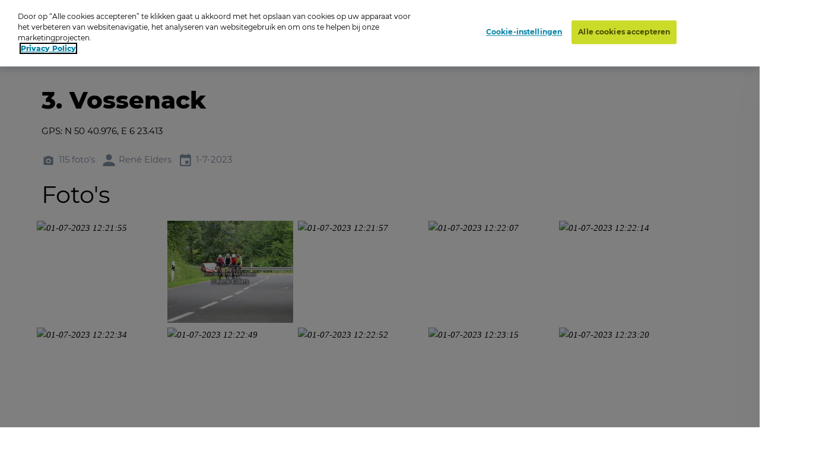

--- FILE ---
content_type: text/html; charset=utf-8
request_url: https://www.oypo.nl/nl/eeb691a2bf957444
body_size: 22047
content:




<!DOCTYPE html>
<html class="modernizr-no-js" lang="nl">
<head>
    <script src="/App_Plugins/UmbracoForms/Assets/promise-polyfill/dist/polyfill.min.js?v=13.5.0" type="application/javascript"></script><script src="/App_Plugins/UmbracoForms/Assets/aspnet-client-validation/dist/aspnet-validation.min.js?v=13.5.0" type="application/javascript"></script>

        <!-- OneTrust Cookies Consent Notice start for oypo.nl -->
        <script type="text/javascript" data-document-language="true" src="https://cdn.cookielaw.org/consent/73fca30f-61a1-4c03-abdc-23532f8257af/OtAutoBlock.js"></script>
        <script type="text/javascript" charset="UTF-8" data-document-language="true" data-domain-script="73fca30f-61a1-4c03-abdc-23532f8257af" src="https://cdn.cookielaw.org/scripttemplates/otSDKStub.js"></script>
        <script type="text/javascript">
            function OptanonWrapper() { }
        </script>
        <!-- OneTrust Cookies Consent Notice end  -->

    <!-- Google Tag Manager -->
    <script>
        (function (w, d, s, l, i) {
            w[l] = w[l] || []; w[l].push({
                'gtm.start':
                    new Date().getTime(), event: 'gtm.js'
            }); var f = d.getElementsByTagName(s)[0],
                j = d.createElement(s), dl = l != 'dataLayer' ? '&l=' + l : ''; j.async = true; j.src =
                    'https://www.googletagmanager.com/gtm.js?id=' + i + dl; f.parentNode.insertBefore(j, f);
        })(window, document, 'script', 'dataLayer', 'GTM-NRTXW8M');</script>

    <!-- End Google Tag Manager -->

    
<meta charset="UTF-8">
<meta name="viewport" content="width=device-width"/>

    <title>Zoek je foto op Oypo</title>
        <meta content="Ben je op de foto gezet? Zoek je foto op datum, plaats of trefwoord. Druk de foto vervolgens af als foto, wanddecoratie of funproduct." name="description">

<link rel="apple-touch-icon" sizes="57x57" href="/static/public/images/metaicons/apple-icon-57x57.png">
<link rel="apple-touch-icon" sizes="60x60" href="/static/public/images/metaicons/apple-icon-60x60.png">
<link rel="apple-touch-icon" sizes="72x72" href="/static/public/images/metaicons/apple-icon-72x72.png">
<link rel="apple-touch-icon" sizes="76x76" href="/static/public/images/metaicons/apple-icon-76x76.png">
<link rel="apple-touch-icon" sizes="114x114" href="/static/public/images/metaicons/apple-icon-114x114.png">
<link rel="apple-touch-icon" sizes="120x120" href="/static/public/images/metaicons/apple-icon-120x120.png">
<link rel="apple-touch-icon" sizes="144x144" href="/static/public/images/metaicons/apple-icon-144x144.png">
<link rel="apple-touch-icon" sizes="152x152" href="/static/public/images/metaicons/apple-icon-152x152.png">
<link rel="apple-touch-icon" sizes="180x180" href="/static/public/images/metaicons/apple-icon-180x180.png">
<link rel="icon" type="image/png" sizes="192x192" href="/static/public/images/metaicons/android-icon-192x192.png">
<link rel="icon" type="image/png" sizes="32x32" href="/static/public/images/metaicons/favicon-32x32.png">
<link rel="icon" type="image/png" sizes="96x96" href="/static/public/images/metaicons/favicon-96x96.png">
<link rel="icon" type="image/png" sizes="16x16" href="/static/public/images/metaicons/favicon-16x16.png">
<link rel="manifest" href="/static/public/images/metaicons/manifest.json">
<meta name="theme-color" content="#1babd9">

    <link rel="preload" as="font" crossorigin="anonymous" href="/static/public/fonts/poppins/bold/poppins-bold-webfont.woff">
<link rel="preload" as="font" crossorigin="anonymous" href="/static/public/fonts/poppins/bold/poppins-bold-webfont.woff2">
<link rel="preload" as="font" crossorigin="anonymous" href="/static/public/fonts/poppins/light/poppins-light-webfont.woff">
<link rel="preload" as="font" crossorigin="anonymous" href="/static/public/fonts/poppins/light/poppins-light-webfont.woff2">
<link rel="preload" as="font" crossorigin="anonymous" href="/static/public/fonts/poppins/medium/poppins-medium-webfont.woff">
<link rel="preload" as="font" crossorigin="anonymous" href="/static/public/fonts/poppins/medium/poppins-medium-webfont.woff2">
<link rel="preload" as="font" crossorigin="anonymous" href="/static/public/fonts/poppins/semibold/poppins-semibold-webfont.woff">
<link rel="preload" as="font" crossorigin="anonymous" href="/static/public/fonts/poppins/semibold/poppins-semibold-webfont.woff2">

    
<meta property="og:title" content="Bestel Foto&#x27;s:  3. Vossenack" />
<meta property="og:url" content="https://www.oypo.nl/nl/eeb691a2bf957444" />
<meta property="og:type" content="product" />

    <meta property="og:description" content="GPS: N 50 40.976, E 6 23.413" />

    <meta property="og:image" content="https://t-522258.c.cdn77.org/s.asp?s=400&amp;guid=3BC2E3AA16B2B5F1B6AB" />
    <meta property="og:image:width" content="250" />
    <meta property="og:image:height" content="250" />

    
 

    
    <link rel="stylesheet" media="all" href="https://www.oypo.nl/static/public/css/style.css?v=20260106" />
    <link rel="stylesheet" media="all" href="https://www.oypo.nl/static/public/js/lib/splide/splide.min.css" />

    
    
    

    <script src="/static/public/js/lib/modernizr.build.js"></script>

    <script>
        // Define oy(po) object
        var oy = oy || {};
        oy.cutsMustard = false;

        // Cut the mustard
        if ('visibilityState' in document) {
            oy.cutsMustard = true;
            // load all javascript
        }
    </script>


</head>
<body>
    <!-- Google Tag Manager (noscript) -->
    <div class="modal-overlay  js--modal-overlay" tabindex="-1"></div>

    <noscript>
        <iframe src="https://www.googletagmanager.com/ns.html?id=GTM-NRTXW8M"
                height="0" width="0" style="display:none;visibility:hidden"></iframe>
    </noscript>

    <!-- End Google Tag Manager (noscript) -->

    <div class="o-frame  o-frame--main    js--main-page js--nav-main__page" aria-hidden="false">

        <div class="o-frame__aligner">


<header class="c-masthead">
    <div class="o-retain--medium  o-retain--center  o-retain--padded">
        <div class="c-masthead__logo">
            
<a href="https://www.oypo.nl/nl">
    <img src="https://www.oypo.nl/media/1010/logo.png" class="logo" alt=""/>
</a>
        </div>
        <div class="c-masthead__items">
            <div class="c-masthead__menu">
                
    <div class="c-nav-primary__item ">
        <a href="https://www.oypo.nl/nl/bezoeker/fotos-bestellen" >Hoe het werkt</a>
    </div>
    <div class="c-nav-primary__item ">
        <a href="https://www.oypo.nl/nl/fotos-bestellen" >Inlogkaartje</a>
    </div>
    <div class="c-nav-primary__item is-active">
        <a href="https://www.oypo.nl/nl/fotos-zoeken" >Zoeken</a>
    </div>
    <div class="c-nav-primary__item ">
        <a href="https://www.oypo.nl/nl/bezoeker/veelgestelde-vragen" >Veelgestelde vragen</a>
    </div>

                
    <div class="c-nav-service__item" >
        <a href="https://www.oypo.nl/nl/bezoeker" >Bezoeker</a>
    </div>
    <div class="c-nav-service__item" >
        <a href="https://www.oypo.nl/nl/fotograaf" >Fotograaf</a>
    </div>


            </div>
            <div class="c-masthead__login">
                

            </div>

            <div class="c-masthead__cart">
                
<div id="react-basketIndicator"><a class="c-button c-button--clean  c-button--link  c-button-icon  " href="https://www.oypo.nl/nl/winkelmand" data-reactroot=""><div class="c-button-icon__wrap-icon"><i class="c-icon c-icon--shop" role="presentation"><span class="u-visuallyhidden"></span></i><div class="c-button-icon__wrap-pill"><div class="c-pill"><div class="c-pill__value">0</div></div></div></div><div class="c-button-icon__label  u-visuallyhidden">Cart</div></a></div> 
            </div>

            
<div class="c-nav-language">
        <div class="has-dropdown">
                <a href="javascript:void(0)" >
                    <img src="https://www.oypo.nl/media/1515/nl.png" />
                </a>

            <div class="c-nav-language__dropdown  o-list-clean">
                    <div class="c-nav-language__item" >
                        <a href="https://www.oypo.nl/en/eeb691a2bf957444">
                            English
                        </a>
                    </div>
                    <div class="c-nav-language__item" >
                        <a href="https://www.oypo.nl/fr/eeb691a2bf957444">
                            Fran&#xE7;ais
                        </a>
                    </div>
                    <div class="c-nav-language__item" >
                        <a href="https://www.oypo.nl/de/eeb691a2bf957444">
                            Deutsch
                        </a>
                    </div>
            </div>
        </div>
</div>

            <div class="c-masthead__hamburger"><span></span></div>
            <div class="c-masthead__hamburger-button"></div>
            <div class="c-masthead__close"></div>
        </div>
    </div>
</header>



            
<main class="o-frame__fill" id="main" role="main">
    

<script type="application/ld+json">
{
    "@context": "http://schema.org",
    "@type": "BreadcrumbList",
    "itemListElement": [
{ "@type": "ListItem", "position": 1,"item": { "@id": "1063", "name": "Oypo" } },{ "@type": "ListItem", "position": 2,"item": { "@id": "2865445", "name": "René Elders" } },{ "@type": "ListItem", "position": 3,"item": { "@id": "4585372", "name": "Mendig-Budel 2023" } },{ "@type": "ListItem", "position": 4,"item": { "@id": "4588504", "name": "3. Vossenack" } }    ]
}
</script>

<div id="react_0HNIN5S4VC66E"><nav class="c-nav-breadcrumb" aria-label="U bent nu hier:" data-reactroot=""><div class="o-retain--center o-retain--medium o-retain--padded"><div class="o-layout o-layout--gutter c-nav-breadcrumb__layout"><div class=" o-layout__cell "><div class="o-layout o-layout--gutter  c-nav-breadcrumb__path-inner"><div class="o-layout__cell  o-layout__cell--fit@lap">U bent nu hier:</div><div class="o-layout__cell  o-layout__cell--fill@lap"><ul class="c-nav-breadcrumb__panes  o-list-clean  u-m-flatten"><li><a href="https://www.oypo.nl/nl">Oypo</a></li><li><a href="/nl/elders-fotografie">René Elders</a></li><li><a href="/nl/ba4c56327e538d7a">Mendig-Budel 2023</a></li><li>3. Vossenack</li></ul></div></div></div></div></div></nav></div>
    

<div id="photoBrowserApp"><section data-reactroot=""><div class="o-retain o-retain--center"><div class="o-layout"><div class="o-layout__cell  c-side-gallery__holder"><div id="js--gallery"><section class="o-layer  o-layer--small" id="details"><div class="o-retain  o-retain--center  o-retain--padded"><div class="o-layout  o-layout--gutter"><div class="o-layout__cell  o-layout__cell--fill"><div class="u-folder-name"><h1 class="u-alpha">3. Vossenack</h1></div><div class="u-folder-description"><div class="c-readmore  o-retain  o-retain--text  js--readmore" data-lines="4"><div class="c-readmore__content  js--readmore__content"><div class="js--readmore__content__inner"><div class="c-rte  cf  module"><p>GPS: N 50 40.976, E 6 23.413</p></div></div></div><button class="c-readmore__toggle  c-button--clean c-button--link  js--readmore__toggle" type="button" data-text-default="Lees meer" data-text-open="Lees minder"><span role="presentation">read more</span></button></div></div><div class="u-folder-attributes"><ul class="o-layout  o-layout--gutter-small  t-color--iron-d"><li class="o-layout__cell  o-layout__cell--fit"><div class="c-attribute  o-layout  o-layout--gutter-tiny  o-layout--align-middle  "><div class="o-layout__cell o-layout__cell--fit"><div class="c-attribute__wrap-icon"><i class="c-icon c-icon--photo" role="presentation"><span class="u-visuallyhidden"></span></i></div></div><div class="o-layout__cell  o-layout__cell--fit"><div class="c-attribute__label  module">115 foto&#x27;s</div></div></div></li><li class="o-layout__cell  o-layout__cell--fit"><div class="c-attribute  o-layout  o-layout--gutter-tiny  o-layout--align-middle  "><div class="o-layout__cell o-layout__cell--fit"><div class="c-attribute__wrap-icon"><i class="c-icon c-icon--user" role="presentation"><span class="u-visuallyhidden"></span></i></div></div><div class="o-layout__cell  o-layout__cell--fit"><div class="c-attribute__label  module">René Elders</div></div></div></li><li class="o-layout__cell  o-layout__cell--fit"><div class="c-attribute  o-layout  o-layout--gutter-tiny  o-layout--align-middle  "><div class="o-layout__cell o-layout__cell--fit"><div class="c-attribute__wrap-icon"><i class="c-icon c-icon--agenda" role="presentation"><span class="u-visuallyhidden"></span></i></div></div><div class="o-layout__cell  o-layout__cell--fit"><div class="c-attribute__label  module">1-7-2023</div></div></div></li></ul></div></div></div></div><div class="o-retain  o-retain--center  o-retain--padded"><h2>Foto&#x27;s</h2><div id="photos"><div><ul class="c-dynamic-gallery  o-layout  o-layout--gutter-small js--gallery"><li class="c-dynamic-gallery__cell  c-dynamic-gallery__cell--fill" style="position:relative"><div tabindex="0" class="c-dynamic-gallery__frame js--gallery__item"><picture class="o-picture  module c-dynamic-gallery__object"><img class="o-picture__image  lazyload  js--lazy" data-src="https://t-522258.c.cdn77.org/s.asp?s=500&amp;guid=3BC2E3AA16B2B5F1B6AB" data-srcset="https://t-522258.c.cdn77.org/s.asp?s=500&amp;guid=3BC2E3AA16B2B5F1B6AB" alt="01-07-2023 12:21:55" title="01-07-2023 12:21:55"/></picture></div></li><li class="c-dynamic-gallery__cell  c-dynamic-gallery__cell--fill" style="position:relative"><div tabindex="0" class="c-dynamic-gallery__frame js--gallery__item"><picture class="o-picture  module c-dynamic-gallery__object"><img class="o-picture__image  lazyload  js--lazy" data-src="https://t-522258.c.cdn77.org/s.asp?s=500&amp;guid=E51DB6F7EDB2B5F1B853" data-srcset="https://t-522258.c.cdn77.org/s.asp?s=500&amp;guid=E51DB6F7EDB2B5F1B853" alt="01-07-2023 12:21:55" title="01-07-2023 12:21:55"/></picture></div></li><li class="c-dynamic-gallery__cell  c-dynamic-gallery__cell--fill" style="position:relative"><div tabindex="0" class="c-dynamic-gallery__frame js--gallery__item"><picture class="o-picture  module c-dynamic-gallery__object"><img class="o-picture__image  lazyload  js--lazy" data-src="https://t-522258.c.cdn77.org/s.asp?s=500&amp;guid=C950220754B2B5F1CA9F" data-srcset="https://t-522258.c.cdn77.org/s.asp?s=500&amp;guid=C950220754B2B5F1CA9F" alt="01-07-2023 12:21:57" title="01-07-2023 12:21:57"/></picture></div></li><li class="c-dynamic-gallery__cell  c-dynamic-gallery__cell--fill" style="position:relative"><div tabindex="0" class="c-dynamic-gallery__frame js--gallery__item"><picture class="o-picture  module c-dynamic-gallery__object"><img class="o-picture__image  lazyload  js--lazy" data-src="https://t-522258.c.cdn77.org/s.asp?s=500&amp;guid=9B89CF624BB2B5F1B727" data-srcset="https://t-522258.c.cdn77.org/s.asp?s=500&amp;guid=9B89CF624BB2B5F1B727" alt="01-07-2023 12:22:07" title="01-07-2023 12:22:07"/></picture></div></li><li class="c-dynamic-gallery__cell  c-dynamic-gallery__cell--fill" style="position:relative"><div tabindex="0" class="c-dynamic-gallery__frame js--gallery__item"><picture class="o-picture  module c-dynamic-gallery__object"><img class="o-picture__image  lazyload  js--lazy" data-src="https://t-522258.c.cdn77.org/s.asp?s=500&amp;guid=BB62E9D82DB2B5F1CAAB" data-srcset="https://t-522258.c.cdn77.org/s.asp?s=500&amp;guid=BB62E9D82DB2B5F1CAAB" alt="01-07-2023 12:22:14" title="01-07-2023 12:22:14"/></picture></div></li><li class="c-dynamic-gallery__cell  c-dynamic-gallery__cell--fill" style="position:relative"><div tabindex="0" class="c-dynamic-gallery__frame js--gallery__item"><picture class="o-picture  module c-dynamic-gallery__object"><img class="o-picture__image  lazyload  js--lazy" data-src="https://t-522258.c.cdn77.org/s.asp?s=500&amp;guid=A5AA05B080B2B5F1CC31" data-srcset="https://t-522258.c.cdn77.org/s.asp?s=500&amp;guid=A5AA05B080B2B5F1CC31" alt="01-07-2023 12:22:34" title="01-07-2023 12:22:34"/></picture></div></li><li class="c-dynamic-gallery__cell  c-dynamic-gallery__cell--fill" style="position:relative"><div tabindex="0" class="c-dynamic-gallery__frame js--gallery__item"><picture class="o-picture  module c-dynamic-gallery__object"><img class="o-picture__image  lazyload  js--lazy" data-src="https://t-522258.c.cdn77.org/s.asp?s=500&amp;guid=27728EBE62B2B5F1CFA5" data-srcset="https://t-522258.c.cdn77.org/s.asp?s=500&amp;guid=27728EBE62B2B5F1CFA5" alt="01-07-2023 12:22:49" title="01-07-2023 12:22:49"/></picture></div></li><li class="c-dynamic-gallery__cell  c-dynamic-gallery__cell--fill" style="position:relative"><div tabindex="0" class="c-dynamic-gallery__frame js--gallery__item"><picture class="o-picture  module c-dynamic-gallery__object"><img class="o-picture__image  lazyload  js--lazy" data-src="https://t-522258.c.cdn77.org/s.asp?s=500&amp;guid=ACC8A3911FB2B5F1C113" data-srcset="https://t-522258.c.cdn77.org/s.asp?s=500&amp;guid=ACC8A3911FB2B5F1C113" alt="01-07-2023 12:22:52" title="01-07-2023 12:22:52"/></picture></div></li><li class="c-dynamic-gallery__cell  c-dynamic-gallery__cell--fill" style="position:relative"><div tabindex="0" class="c-dynamic-gallery__frame js--gallery__item"><picture class="o-picture  module c-dynamic-gallery__object"><img class="o-picture__image  lazyload  js--lazy" data-src="https://t-522258.c.cdn77.org/s.asp?s=500&amp;guid=02281F9A29B2B5F1B6F2" data-srcset="https://t-522258.c.cdn77.org/s.asp?s=500&amp;guid=02281F9A29B2B5F1B6F2" alt="01-07-2023 12:23:15" title="01-07-2023 12:23:15"/></picture></div></li><li class="c-dynamic-gallery__cell  c-dynamic-gallery__cell--fill" style="position:relative"><div tabindex="0" class="c-dynamic-gallery__frame js--gallery__item"><picture class="o-picture  module c-dynamic-gallery__object"><img class="o-picture__image  lazyload  js--lazy" data-src="https://t-522258.c.cdn77.org/s.asp?s=500&amp;guid=BF5B06C3D4B2B5F1B825" data-srcset="https://t-522258.c.cdn77.org/s.asp?s=500&amp;guid=BF5B06C3D4B2B5F1B825" alt="01-07-2023 12:23:20" title="01-07-2023 12:23:20"/></picture></div></li><li class="c-dynamic-gallery__cell  c-dynamic-gallery__cell--fill" style="position:relative"><div tabindex="0" class="c-dynamic-gallery__frame js--gallery__item"><picture class="o-picture  module c-dynamic-gallery__object"><img class="o-picture__image  lazyload  js--lazy" data-src="https://t-522258.c.cdn77.org/s.asp?s=500&amp;guid=76E4332E5BB2B5F1CA48" data-srcset="https://t-522258.c.cdn77.org/s.asp?s=500&amp;guid=76E4332E5BB2B5F1CA48" alt="01-07-2023 12:23:26" title="01-07-2023 12:23:26"/></picture></div></li><li class="c-dynamic-gallery__cell  c-dynamic-gallery__cell--fill" style="position:relative"><div tabindex="0" class="c-dynamic-gallery__frame js--gallery__item"><picture class="o-picture  module c-dynamic-gallery__object"><img class="o-picture__image  lazyload  js--lazy" data-src="https://t-522258.c.cdn77.org/s.asp?s=500&amp;guid=1D2E48C2EBB2B5F1CC41" data-srcset="https://t-522258.c.cdn77.org/s.asp?s=500&amp;guid=1D2E48C2EBB2B5F1CC41" alt="01-07-2023 12:25:07" title="01-07-2023 12:25:07"/></picture></div></li><li class="c-dynamic-gallery__cell  c-dynamic-gallery__cell--fill" style="position:relative"><div tabindex="0" class="c-dynamic-gallery__frame js--gallery__item"><picture class="o-picture  module c-dynamic-gallery__object"><img class="o-picture__image  lazyload  js--lazy" data-src="https://t-522258.c.cdn77.org/s.asp?s=500&amp;guid=FF2E96E777B2B5F1CB92" data-srcset="https://t-522258.c.cdn77.org/s.asp?s=500&amp;guid=FF2E96E777B2B5F1CB92" alt="01-07-2023 12:25:20" title="01-07-2023 12:25:20"/></picture></div></li><li class="c-dynamic-gallery__cell  c-dynamic-gallery__cell--fill" style="position:relative"><div tabindex="0" class="c-dynamic-gallery__frame js--gallery__item"><picture class="o-picture  module c-dynamic-gallery__object"><img class="o-picture__image  lazyload  js--lazy" data-src="https://t-522258.c.cdn77.org/s.asp?s=500&amp;guid=98E32B76EBB2B5F1CEA0" data-srcset="https://t-522258.c.cdn77.org/s.asp?s=500&amp;guid=98E32B76EBB2B5F1CEA0" alt="01-07-2023 12:25:22" title="01-07-2023 12:25:22"/></picture></div></li><li class="c-dynamic-gallery__cell  c-dynamic-gallery__cell--fill" style="position:relative"><div tabindex="0" class="c-dynamic-gallery__frame js--gallery__item"><picture class="o-picture  module c-dynamic-gallery__object"><img class="o-picture__image  lazyload  js--lazy" data-src="https://t-522258.c.cdn77.org/s.asp?s=500&amp;guid=8473654780B2B5F1C0BB" data-srcset="https://t-522258.c.cdn77.org/s.asp?s=500&amp;guid=8473654780B2B5F1C0BB" alt="01-07-2023 12:25:23" title="01-07-2023 12:25:23"/></picture></div></li><li class="c-dynamic-gallery__cell  c-dynamic-gallery__cell--fill" style="position:relative"><div tabindex="0" class="c-dynamic-gallery__frame js--gallery__item"><picture class="o-picture  module c-dynamic-gallery__object"><img class="o-picture__image  lazyload  js--lazy" data-src="https://t-522258.c.cdn77.org/s.asp?s=500&amp;guid=747A853B44B2B5F1C21C" data-srcset="https://t-522258.c.cdn77.org/s.asp?s=500&amp;guid=747A853B44B2B5F1C21C" alt="01-07-2023 12:25:25" title="01-07-2023 12:25:25"/></picture></div></li><li class="c-dynamic-gallery__cell  c-dynamic-gallery__cell--fill" style="position:relative"><div tabindex="0" class="c-dynamic-gallery__frame js--gallery__item"><picture class="o-picture  module c-dynamic-gallery__object"><img class="o-picture__image  lazyload  js--lazy" data-src="https://t-522258.c.cdn77.org/s.asp?s=500&amp;guid=7856D5C67AB2B5F1CC78" data-srcset="https://t-522258.c.cdn77.org/s.asp?s=500&amp;guid=7856D5C67AB2B5F1CC78" alt="01-07-2023 12:25:26" title="01-07-2023 12:25:26"/></picture></div></li><li class="c-dynamic-gallery__cell  c-dynamic-gallery__cell--fill" style="position:relative"><div tabindex="0" class="c-dynamic-gallery__frame js--gallery__item"><picture class="o-picture  module c-dynamic-gallery__object"><img class="o-picture__image  lazyload  js--lazy" data-src="https://t-522258.c.cdn77.org/s.asp?s=500&amp;guid=FB1E855D8CB2B5F1CF0D" data-srcset="https://t-522258.c.cdn77.org/s.asp?s=500&amp;guid=FB1E855D8CB2B5F1CF0D" alt="01-07-2023 12:25:27" title="01-07-2023 12:25:27"/></picture></div></li><li class="c-dynamic-gallery__cell  c-dynamic-gallery__cell--fill" style="position:relative"><div tabindex="0" class="c-dynamic-gallery__frame js--gallery__item"><picture class="o-picture  module c-dynamic-gallery__object"><img class="o-picture__image  lazyload  js--lazy" data-src="https://t-522258.c.cdn77.org/s.asp?s=500&amp;guid=BAB428B13AB2B5F1C2B9" data-srcset="https://t-522258.c.cdn77.org/s.asp?s=500&amp;guid=BAB428B13AB2B5F1C2B9" alt="01-07-2023 12:25:27" title="01-07-2023 12:25:27"/></picture></div></li><li class="c-dynamic-gallery__cell  c-dynamic-gallery__cell--fill" style="position:relative"><div tabindex="0" class="c-dynamic-gallery__frame js--gallery__item"><picture class="o-picture  module c-dynamic-gallery__object"><img class="o-picture__image  lazyload  js--lazy" data-src="https://t-522258.c.cdn77.org/s.asp?s=500&amp;guid=9040FB52CCB2B5F1C447" data-srcset="https://t-522258.c.cdn77.org/s.asp?s=500&amp;guid=9040FB52CCB2B5F1C447" alt="01-07-2023 12:25:28" title="01-07-2023 12:25:28"/></picture></div></li><li class="c-dynamic-gallery__cell  c-dynamic-gallery__cell--fill" style="position:relative"><div tabindex="0" class="c-dynamic-gallery__frame js--gallery__item"><picture class="o-picture  module c-dynamic-gallery__object"><img class="o-picture__image  lazyload  js--lazy" data-src="https://t-522258.c.cdn77.org/s.asp?s=500&amp;guid=1CC3106D72B2B5F1CCD8" data-srcset="https://t-522258.c.cdn77.org/s.asp?s=500&amp;guid=1CC3106D72B2B5F1CCD8" alt="01-07-2023 12:25:30" title="01-07-2023 12:25:30"/></picture></div></li><li class="c-dynamic-gallery__cell  c-dynamic-gallery__cell--fill" style="position:relative"><div tabindex="0" class="c-dynamic-gallery__frame js--gallery__item"><picture class="o-picture  module c-dynamic-gallery__object"><img class="o-picture__image  lazyload  js--lazy" data-src="https://t-522258.c.cdn77.org/s.asp?s=500&amp;guid=41DB14B376B2B5F1CE3A" data-srcset="https://t-522258.c.cdn77.org/s.asp?s=500&amp;guid=41DB14B376B2B5F1CE3A" alt="01-07-2023 12:33:46" title="01-07-2023 12:33:46"/></picture></div></li><li class="c-dynamic-gallery__cell  c-dynamic-gallery__cell--fill" style="position:relative"><div tabindex="0" class="c-dynamic-gallery__frame js--gallery__item"><picture class="o-picture  module c-dynamic-gallery__object"><img class="o-picture__image  lazyload  js--lazy" data-src="https://t-522258.c.cdn77.org/s.asp?s=500&amp;guid=A6780B6B78B2B5F1C05D" data-srcset="https://t-522258.c.cdn77.org/s.asp?s=500&amp;guid=A6780B6B78B2B5F1C05D" alt="01-07-2023 12:33:51" title="01-07-2023 12:33:51"/></picture></div></li><li class="c-dynamic-gallery__cell  c-dynamic-gallery__cell--fill" style="position:relative"><div tabindex="0" class="c-dynamic-gallery__frame js--gallery__item"><picture class="o-picture  module c-dynamic-gallery__object"><img class="o-picture__image  lazyload  js--lazy" data-src="https://t-522258.c.cdn77.org/s.asp?s=500&amp;guid=8EBB705161B2B5F1C304" data-srcset="https://t-522258.c.cdn77.org/s.asp?s=500&amp;guid=8EBB705161B2B5F1C304" alt="01-07-2023 12:37:48" title="01-07-2023 12:37:48"/></picture></div></li><li class="c-dynamic-gallery__cell  c-dynamic-gallery__cell--fill" style="position:relative"><div tabindex="0" class="c-dynamic-gallery__frame js--gallery__item"><picture class="o-picture  module c-dynamic-gallery__object"><img class="o-picture__image  lazyload  js--lazy" data-src="https://t-522258.c.cdn77.org/s.asp?s=500&amp;guid=4B36A0D11BB2B5F1C6A3" data-srcset="https://t-522258.c.cdn77.org/s.asp?s=500&amp;guid=4B36A0D11BB2B5F1C6A3" alt="01-07-2023 12:37:48" title="01-07-2023 12:37:48"/></picture></div></li><li class="c-dynamic-gallery__cell  c-dynamic-gallery__cell--fill" style="position:relative"><div tabindex="0" class="c-dynamic-gallery__frame js--gallery__item"><picture class="o-picture  module c-dynamic-gallery__object"><img class="o-picture__image  lazyload  js--lazy" data-src="https://t-522258.c.cdn77.org/s.asp?s=500&amp;guid=2A901AF54BB2B5F1C874" data-srcset="https://t-522258.c.cdn77.org/s.asp?s=500&amp;guid=2A901AF54BB2B5F1C874" alt="01-07-2023 12:37:50" title="01-07-2023 12:37:50"/></picture></div></li><li class="c-dynamic-gallery__cell  c-dynamic-gallery__cell--fill" style="position:relative"><div tabindex="0" class="c-dynamic-gallery__frame js--gallery__item"><picture class="o-picture  module c-dynamic-gallery__object"><img class="o-picture__image  lazyload  js--lazy" data-src="https://t-522258.c.cdn77.org/s.asp?s=500&amp;guid=EA4B46D917B2B5F1DB54" data-srcset="https://t-522258.c.cdn77.org/s.asp?s=500&amp;guid=EA4B46D917B2B5F1DB54" alt="01-07-2023 12:40:30" title="01-07-2023 12:40:30"/></picture></div></li><li class="c-dynamic-gallery__cell  c-dynamic-gallery__cell--fill" style="position:relative"><div tabindex="0" class="c-dynamic-gallery__frame js--gallery__item"><picture class="o-picture  module c-dynamic-gallery__object"><img class="o-picture__image  lazyload  js--lazy" data-src="https://t-522258.c.cdn77.org/s.asp?s=500&amp;guid=853D783BB1B2B5F1C4FC" data-srcset="https://t-522258.c.cdn77.org/s.asp?s=500&amp;guid=853D783BB1B2B5F1C4FC" alt="01-07-2023 12:40:32" title="01-07-2023 12:40:32"/></picture></div></li><li class="c-dynamic-gallery__cell  c-dynamic-gallery__cell--fill" style="position:relative"><div tabindex="0" class="c-dynamic-gallery__frame js--gallery__item"><picture class="o-picture  module c-dynamic-gallery__object"><img class="o-picture__image  lazyload  js--lazy" data-src="https://t-522258.c.cdn77.org/s.asp?s=500&amp;guid=057780B371B2B5F1C163" data-srcset="https://t-522258.c.cdn77.org/s.asp?s=500&amp;guid=057780B371B2B5F1C163" alt="01-07-2023 12:40:32" title="01-07-2023 12:40:32"/></picture></div></li><li class="c-dynamic-gallery__cell  c-dynamic-gallery__cell--fill" style="position:relative"><div tabindex="0" class="c-dynamic-gallery__frame js--gallery__item"><picture class="o-picture  module c-dynamic-gallery__object"><img class="o-picture__image  lazyload  js--lazy" data-src="https://t-522258.c.cdn77.org/s.asp?s=500&amp;guid=5A0013287FB2B5F1C7AD" data-srcset="https://t-522258.c.cdn77.org/s.asp?s=500&amp;guid=5A0013287FB2B5F1C7AD" alt="01-07-2023 12:40:48" title="01-07-2023 12:40:48"/></picture></div></li><li class="c-dynamic-gallery__cell  c-dynamic-gallery__cell--fill" style="position:relative"><div tabindex="0" class="c-dynamic-gallery__frame js--gallery__item"><picture class="o-picture  module c-dynamic-gallery__object"><img class="o-picture__image  lazyload  js--lazy" data-src="https://t-522258.c.cdn77.org/s.asp?s=500&amp;guid=CDDCA3AC02B2B5F1C97C" data-srcset="https://t-522258.c.cdn77.org/s.asp?s=500&amp;guid=CDDCA3AC02B2B5F1C97C" alt="01-07-2023 12:40:53" title="01-07-2023 12:40:53"/></picture></div></li><li class="c-dynamic-gallery__cell  c-dynamic-gallery__cell--fill" style="position:relative"><div tabindex="0" class="c-dynamic-gallery__frame js--gallery__item"><picture class="o-picture  module c-dynamic-gallery__object"><img class="o-picture__image  lazyload  js--lazy" data-src="https://t-522258.c.cdn77.org/s.asp?s=500&amp;guid=538E0D7EBCB2B5F1DC03" data-srcset="https://t-522258.c.cdn77.org/s.asp?s=500&amp;guid=538E0D7EBCB2B5F1DC03" alt="01-07-2023 12:40:53" title="01-07-2023 12:40:53"/></picture></div></li><li class="c-dynamic-gallery__cell  c-dynamic-gallery__cell--fill" style="position:relative"><div tabindex="0" class="c-dynamic-gallery__frame js--gallery__item"><picture class="o-picture  module c-dynamic-gallery__object"><img class="o-picture__image  lazyload  js--lazy" data-src="https://t-522258.c.cdn77.org/s.asp?s=500&amp;guid=BB3C28128AB2B5F1D1E1" data-srcset="https://t-522258.c.cdn77.org/s.asp?s=500&amp;guid=BB3C28128AB2B5F1D1E1" alt="01-07-2023 12:40:56" title="01-07-2023 12:40:56"/></picture></div></li><li class="c-dynamic-gallery__cell  c-dynamic-gallery__cell--fill" style="position:relative"><div tabindex="0" class="c-dynamic-gallery__frame js--gallery__item"><picture class="o-picture  module c-dynamic-gallery__object"><img class="o-picture__image  lazyload  js--lazy" data-src="https://t-522258.c.cdn77.org/s.asp?s=500&amp;guid=11E4623C64B2B5F1DE6B" data-srcset="https://t-522258.c.cdn77.org/s.asp?s=500&amp;guid=11E4623C64B2B5F1DE6B" alt="01-07-2023 12:40:56" title="01-07-2023 12:40:56"/></picture></div></li><li class="c-dynamic-gallery__cell  c-dynamic-gallery__cell--fill" style="position:relative"><div tabindex="0" class="c-dynamic-gallery__frame js--gallery__item"><picture class="o-picture  module c-dynamic-gallery__object"><img class="o-picture__image  lazyload  js--lazy" data-src="https://t-522258.c.cdn77.org/s.asp?s=500&amp;guid=72A00D5F23B2B5F1D39A" data-srcset="https://t-522258.c.cdn77.org/s.asp?s=500&amp;guid=72A00D5F23B2B5F1D39A" alt="01-07-2023 12:41:01" title="01-07-2023 12:41:01"/></picture></div></li><li class="c-dynamic-gallery__cell  c-dynamic-gallery__cell--fill" style="position:relative"><div tabindex="0" class="c-dynamic-gallery__frame js--gallery__item"><picture class="o-picture  module c-dynamic-gallery__object"><img class="o-picture__image  lazyload  js--lazy" data-src="https://t-522258.c.cdn77.org/s.asp?s=500&amp;guid=EC55C48AEFB2B5F1C39F" data-srcset="https://t-522258.c.cdn77.org/s.asp?s=500&amp;guid=EC55C48AEFB2B5F1C39F" alt="01-07-2023 12:41:04" title="01-07-2023 12:41:04"/></picture></div></li><li class="c-dynamic-gallery__cell  c-dynamic-gallery__cell--fill" style="position:relative"><div tabindex="0" class="c-dynamic-gallery__frame js--gallery__item"><picture class="o-picture  module c-dynamic-gallery__object"><img class="o-picture__image  lazyload  js--lazy" data-src="https://t-522258.c.cdn77.org/s.asp?s=500&amp;guid=0848334D7BB2B5F1C172" data-srcset="https://t-522258.c.cdn77.org/s.asp?s=500&amp;guid=0848334D7BB2B5F1C172" alt="01-07-2023 12:41:05" title="01-07-2023 12:41:05"/></picture></div></li><li class="c-dynamic-gallery__cell  c-dynamic-gallery__cell--fill" style="position:relative"><div tabindex="0" class="c-dynamic-gallery__frame js--gallery__item"><picture class="o-picture  module c-dynamic-gallery__object"><img class="o-picture__image  lazyload  js--lazy" data-src="https://t-522258.c.cdn77.org/s.asp?s=500&amp;guid=C53BF5BC06B2B5F1C556" data-srcset="https://t-522258.c.cdn77.org/s.asp?s=500&amp;guid=C53BF5BC06B2B5F1C556" alt="01-07-2023 12:41:13" title="01-07-2023 12:41:13"/></picture></div></li><li class="c-dynamic-gallery__cell  c-dynamic-gallery__cell--fill" style="position:relative"><div tabindex="0" class="c-dynamic-gallery__frame js--gallery__item"><picture class="o-picture  module c-dynamic-gallery__object"><img class="o-picture__image  lazyload  js--lazy" data-src="https://t-522258.c.cdn77.org/s.asp?s=500&amp;guid=75DFC0DD34B2B5F1C72B" data-srcset="https://t-522258.c.cdn77.org/s.asp?s=500&amp;guid=75DFC0DD34B2B5F1C72B" alt="01-07-2023 12:41:19" title="01-07-2023 12:41:19"/></picture></div></li><li class="c-dynamic-gallery__cell  c-dynamic-gallery__cell--fill" style="position:relative"><div tabindex="0" class="c-dynamic-gallery__frame js--gallery__item"><picture class="o-picture  module c-dynamic-gallery__object"><img class="o-picture__image  lazyload  js--lazy" data-src="https://t-522258.c.cdn77.org/s.asp?s=500&amp;guid=5FD5BD4CA3B2B5F1C913" data-srcset="https://t-522258.c.cdn77.org/s.asp?s=500&amp;guid=5FD5BD4CA3B2B5F1C913" alt="01-07-2023 12:41:20" title="01-07-2023 12:41:20"/></picture></div></li><li class="c-dynamic-gallery__cell  c-dynamic-gallery__cell--fill" style="position:relative"><div tabindex="0" class="c-dynamic-gallery__frame js--gallery__item"><picture class="o-picture  module c-dynamic-gallery__object"><img class="o-picture__image  lazyload  js--lazy" data-src="https://t-522258.c.cdn77.org/s.asp?s=500&amp;guid=16546DA8DEB2B5F1DB3B" data-srcset="https://t-522258.c.cdn77.org/s.asp?s=500&amp;guid=16546DA8DEB2B5F1DB3B" alt="01-07-2023 12:41:22" title="01-07-2023 12:41:22"/></picture></div></li><li class="c-dynamic-gallery__cell  c-dynamic-gallery__cell--fill" style="position:relative"><div tabindex="0" class="c-dynamic-gallery__frame js--gallery__item"><picture class="o-picture  module c-dynamic-gallery__object"><img class="o-picture__image  lazyload  js--lazy" data-src="https://t-522258.c.cdn77.org/s.asp?s=500&amp;guid=8ED670169CB2B5F1DD54" data-srcset="https://t-522258.c.cdn77.org/s.asp?s=500&amp;guid=8ED670169CB2B5F1DD54" alt="01-07-2023 12:44:10" title="01-07-2023 12:44:10"/></picture></div></li><li class="c-dynamic-gallery__cell  c-dynamic-gallery__cell--fill" style="position:relative"><div tabindex="0" class="c-dynamic-gallery__frame js--gallery__item"><picture class="o-picture  module c-dynamic-gallery__object"><img class="o-picture__image  lazyload  js--lazy" data-src="https://t-522258.c.cdn77.org/s.asp?s=500&amp;guid=BA6036212EB2B5F1D2AE" data-srcset="https://t-522258.c.cdn77.org/s.asp?s=500&amp;guid=BA6036212EB2B5F1D2AE" alt="01-07-2023 12:44:50" title="01-07-2023 12:44:50"/></picture></div></li><li class="c-dynamic-gallery__cell  c-dynamic-gallery__cell--fill" style="position:relative"><div tabindex="0" class="c-dynamic-gallery__frame js--gallery__item"><picture class="o-picture  module c-dynamic-gallery__object"><img class="o-picture__image  lazyload  js--lazy" data-src="https://t-522258.c.cdn77.org/s.asp?s=500&amp;guid=ADEC9AA9BFB2B5F1DF8B" data-srcset="https://t-522258.c.cdn77.org/s.asp?s=500&amp;guid=ADEC9AA9BFB2B5F1DF8B" alt="01-07-2023 12:44:52" title="01-07-2023 12:44:52"/></picture></div></li><li class="c-dynamic-gallery__cell  c-dynamic-gallery__cell--fill" style="position:relative"><div tabindex="0" class="c-dynamic-gallery__frame js--gallery__item"><picture class="o-picture  module c-dynamic-gallery__object"><img class="o-picture__image  lazyload  js--lazy" data-src="https://t-522258.c.cdn77.org/s.asp?s=500&amp;guid=CD6E837989B2B5F1C57D" data-srcset="https://t-522258.c.cdn77.org/s.asp?s=500&amp;guid=CD6E837989B2B5F1C57D" alt="01-07-2023 12:50:40" title="01-07-2023 12:50:40"/></picture></div></li><li class="c-dynamic-gallery__cell  c-dynamic-gallery__cell--fill" style="position:relative"><div tabindex="0" class="c-dynamic-gallery__frame js--gallery__item"><picture class="o-picture  module c-dynamic-gallery__object"><img class="o-picture__image  lazyload  js--lazy" data-src="https://t-522258.c.cdn77.org/s.asp?s=500&amp;guid=06FB3F73DFB2B5F1DA56" data-srcset="https://t-522258.c.cdn77.org/s.asp?s=500&amp;guid=06FB3F73DFB2B5F1DA56" alt="01-07-2023 12:50:46" title="01-07-2023 12:50:46"/></picture></div></li><li class="c-dynamic-gallery__cell  c-dynamic-gallery__cell--fill" style="position:relative"><div tabindex="0" class="c-dynamic-gallery__frame js--gallery__item"><picture class="o-picture  module c-dynamic-gallery__object"><img class="o-picture__image  lazyload  js--lazy" data-src="https://t-522258.c.cdn77.org/s.asp?s=500&amp;guid=7CF3FE3F96B2B5F1C8AD" data-srcset="https://t-522258.c.cdn77.org/s.asp?s=500&amp;guid=7CF3FE3F96B2B5F1C8AD" alt="01-07-2023 12:50:49" title="01-07-2023 12:50:49"/></picture></div></li><li class="c-dynamic-gallery__cell  c-dynamic-gallery__cell--fill" style="position:relative"><div tabindex="0" class="c-dynamic-gallery__frame js--gallery__item"><picture class="o-picture  module c-dynamic-gallery__object"><img class="o-picture__image  lazyload  js--lazy" data-src="https://t-522258.c.cdn77.org/s.asp?s=500&amp;guid=B6B1A8986DB2B5F1DD34" data-srcset="https://t-522258.c.cdn77.org/s.asp?s=500&amp;guid=B6B1A8986DB2B5F1DD34" alt="01-07-2023 12:56:04" title="01-07-2023 12:56:04"/></picture></div></li><li class="c-dynamic-gallery__cell  c-dynamic-gallery__cell--fill" style="position:relative"><div tabindex="0" class="c-dynamic-gallery__frame js--gallery__item"><picture class="o-picture  module c-dynamic-gallery__object"><img class="o-picture__image  lazyload  js--lazy" data-src="https://t-522258.c.cdn77.org/s.asp?s=500&amp;guid=DF8C011AD6B2B5F1D0E1" data-srcset="https://t-522258.c.cdn77.org/s.asp?s=500&amp;guid=DF8C011AD6B2B5F1D0E1" alt="01-07-2023 12:56:04" title="01-07-2023 12:56:04"/></picture></div></li><li class="c-dynamic-gallery__cell  c-dynamic-gallery__cell--fill" style="position:relative"><div tabindex="0" class="c-dynamic-gallery__frame js--gallery__item"><picture class="o-picture  module c-dynamic-gallery__object"><img class="o-picture__image  lazyload  js--lazy" data-src="https://t-522258.c.cdn77.org/s.asp?s=500&amp;guid=3AE5D7218BB2B5F1D39C" data-srcset="https://t-522258.c.cdn77.org/s.asp?s=500&amp;guid=3AE5D7218BB2B5F1D39C" alt="01-07-2023 12:56:23" title="01-07-2023 12:56:23"/></picture></div></li><li class="c-dynamic-gallery__cell  c-dynamic-gallery__cell--fill" style="position:relative"><div tabindex="0" class="c-dynamic-gallery__frame js--gallery__item"><picture class="o-picture  module c-dynamic-gallery__object"><img class="o-picture__image  lazyload  js--lazy" data-src="https://t-522258.c.cdn77.org/s.asp?s=500&amp;guid=91803E1E0AB2B5F1D7BB" data-srcset="https://t-522258.c.cdn77.org/s.asp?s=500&amp;guid=91803E1E0AB2B5F1D7BB" alt="01-07-2023 12:56:28" title="01-07-2023 12:56:28"/></picture></div></li><li class="c-dynamic-gallery__cell  c-dynamic-gallery__cell--fill" style="position:relative"><div tabindex="0" class="c-dynamic-gallery__frame js--gallery__item"><picture class="o-picture  module c-dynamic-gallery__object"><img class="o-picture__image  lazyload  js--lazy" data-src="https://t-522258.c.cdn77.org/s.asp?s=500&amp;guid=91E2A4A08CB2B5F1D913" data-srcset="https://t-522258.c.cdn77.org/s.asp?s=500&amp;guid=91E2A4A08CB2B5F1D913" alt="01-07-2023 12:59:46" title="01-07-2023 12:59:46"/></picture></div></li><li class="c-dynamic-gallery__cell  c-dynamic-gallery__cell--fill" style="position:relative"><div tabindex="0" class="c-dynamic-gallery__frame js--gallery__item"><picture class="o-picture  module c-dynamic-gallery__object"><img class="o-picture__image  lazyload  js--lazy" data-src="https://t-522258.c.cdn77.org/s.asp?s=500&amp;guid=2B6E3DF31AB2B5F1C7C7" data-srcset="https://t-522258.c.cdn77.org/s.asp?s=500&amp;guid=2B6E3DF31AB2B5F1C7C7" alt="01-07-2023 12:59:50" title="01-07-2023 12:59:50"/></picture></div></li><li class="c-dynamic-gallery__cell  c-dynamic-gallery__cell--fill" style="position:relative"><div tabindex="0" class="c-dynamic-gallery__frame js--gallery__item"><picture class="o-picture  module c-dynamic-gallery__object"><img class="o-picture__image  lazyload  js--lazy" data-src="https://t-522258.c.cdn77.org/s.asp?s=500&amp;guid=C6F51D7E07B2B5F1DAA5" data-srcset="https://t-522258.c.cdn77.org/s.asp?s=500&amp;guid=C6F51D7E07B2B5F1DAA5" alt="01-07-2023 13:00:14" title="01-07-2023 13:00:14"/></picture></div></li><li class="c-dynamic-gallery__cell  c-dynamic-gallery__cell--fill" style="position:relative"><div tabindex="0" class="c-dynamic-gallery__frame js--gallery__item"><picture class="o-picture  module c-dynamic-gallery__object"><img class="o-picture__image  lazyload  js--lazy" data-src="https://t-522258.c.cdn77.org/s.asp?s=500&amp;guid=7406652725B2B5F1DDAC" data-srcset="https://t-522258.c.cdn77.org/s.asp?s=500&amp;guid=7406652725B2B5F1DDAC" alt="01-07-2023 13:00:15" title="01-07-2023 13:00:15"/></picture></div></li><li class="c-dynamic-gallery__cell  c-dynamic-gallery__cell--fill" style="position:relative"><div tabindex="0" class="c-dynamic-gallery__frame js--gallery__item"><picture class="o-picture  module c-dynamic-gallery__object"><img class="o-picture__image  lazyload  js--lazy" data-src="https://t-522258.c.cdn77.org/s.asp?s=500&amp;guid=E63B78CD3BB2B5F1DF5E" data-srcset="https://t-522258.c.cdn77.org/s.asp?s=500&amp;guid=E63B78CD3BB2B5F1DF5E" alt="01-07-2023 13:02:00" title="01-07-2023 13:02:00"/></picture></div></li><li class="c-dynamic-gallery__cell  c-dynamic-gallery__cell--fill" style="position:relative"><div tabindex="0" class="c-dynamic-gallery__frame js--gallery__item"><picture class="o-picture  module c-dynamic-gallery__object"><img class="o-picture__image  lazyload  js--lazy" data-src="https://t-522258.c.cdn77.org/s.asp?s=500&amp;guid=10C27A0DE6B2B5F1D24E" data-srcset="https://t-522258.c.cdn77.org/s.asp?s=500&amp;guid=10C27A0DE6B2B5F1D24E" alt="01-07-2023 13:02:02" title="01-07-2023 13:02:02"/></picture></div></li><li class="c-dynamic-gallery__cell  c-dynamic-gallery__cell--fill" style="position:relative"><div tabindex="0" class="c-dynamic-gallery__frame js--gallery__item"><picture class="o-picture  module c-dynamic-gallery__object"><img class="o-picture__image  lazyload  js--lazy" data-src="https://t-522258.c.cdn77.org/s.asp?s=500&amp;guid=8D2DB5313DB2B5F1D50A" data-srcset="https://t-522258.c.cdn77.org/s.asp?s=500&amp;guid=8D2DB5313DB2B5F1D50A" alt="01-07-2023 13:02:06" title="01-07-2023 13:02:06"/></picture></div></li><li class="c-dynamic-gallery__cell  c-dynamic-gallery__cell--fill" style="position:relative"><div tabindex="0" class="c-dynamic-gallery__frame js--gallery__item"><picture class="o-picture  module c-dynamic-gallery__object"><img class="o-picture__image  lazyload  js--lazy" data-src="https://t-522258.c.cdn77.org/s.asp?s=500&amp;guid=F775F94586B2B5F1C762" data-srcset="https://t-522258.c.cdn77.org/s.asp?s=500&amp;guid=F775F94586B2B5F1C762" alt="01-07-2023 13:02:09" title="01-07-2023 13:02:09"/></picture></div></li><li class="c-dynamic-gallery__cell  c-dynamic-gallery__cell--fill" style="position:relative"><div tabindex="0" class="c-dynamic-gallery__frame js--gallery__item"><picture class="o-picture  module c-dynamic-gallery__object"><img class="o-picture__image  lazyload  js--lazy" data-src="https://t-522258.c.cdn77.org/s.asp?s=500&amp;guid=4DEB0655E7B2B5F1DA21" data-srcset="https://t-522258.c.cdn77.org/s.asp?s=500&amp;guid=4DEB0655E7B2B5F1DA21" alt="01-07-2023 13:02:13" title="01-07-2023 13:02:13"/></picture></div></li><li class="c-dynamic-gallery__cell  c-dynamic-gallery__cell--fill" style="position:relative"><div tabindex="0" class="c-dynamic-gallery__frame js--gallery__item"><picture class="o-picture  module c-dynamic-gallery__object"><img class="o-picture__image  lazyload  js--lazy" data-src="https://t-522258.c.cdn77.org/s.asp?s=500&amp;guid=4EB1C98CFDB2B5F1DF4F" data-srcset="https://t-522258.c.cdn77.org/s.asp?s=500&amp;guid=4EB1C98CFDB2B5F1DF4F" alt="01-07-2023 13:02:15" title="01-07-2023 13:02:15"/></picture></div></li><li class="c-dynamic-gallery__cell  c-dynamic-gallery__cell--fill" style="position:relative"><div tabindex="0" class="c-dynamic-gallery__frame js--gallery__item"><picture class="o-picture  module c-dynamic-gallery__object"><img class="o-picture__image  lazyload  js--lazy" data-src="https://t-522258.c.cdn77.org/s.asp?s=500&amp;guid=7C6CA4F5E5B2B5F1DDA4" data-srcset="https://t-522258.c.cdn77.org/s.asp?s=500&amp;guid=7C6CA4F5E5B2B5F1DDA4" alt="01-07-2023 13:03:57" title="01-07-2023 13:03:57"/></picture></div></li><li class="c-dynamic-gallery__cell  c-dynamic-gallery__cell--fill" style="position:relative"><div tabindex="0" class="c-dynamic-gallery__frame js--gallery__item"><picture class="o-picture  module c-dynamic-gallery__object"><img class="o-picture__image  lazyload  js--lazy" data-src="https://t-522258.c.cdn77.org/s.asp?s=500&amp;guid=FE553B2D26B2B5F1D2E3" data-srcset="https://t-522258.c.cdn77.org/s.asp?s=500&amp;guid=FE553B2D26B2B5F1D2E3" alt="01-07-2023 13:04:28" title="01-07-2023 13:04:28"/></picture></div></li><li class="c-dynamic-gallery__cell  c-dynamic-gallery__cell--fill" style="position:relative"><div tabindex="0" class="c-dynamic-gallery__frame js--gallery__item"><picture class="o-picture  module c-dynamic-gallery__object"><img class="o-picture__image  lazyload  js--lazy" data-src="https://t-522258.c.cdn77.org/s.asp?s=500&amp;guid=F66A74A3B4B2B5F1D477" data-srcset="https://t-522258.c.cdn77.org/s.asp?s=500&amp;guid=F66A74A3B4B2B5F1D477" alt="01-07-2023 13:04:29" title="01-07-2023 13:04:29"/></picture></div></li><li class="c-dynamic-gallery__cell  c-dynamic-gallery__cell--fill" style="position:relative"><div tabindex="0" class="c-dynamic-gallery__frame js--gallery__item"><picture class="o-picture  module c-dynamic-gallery__object"><img class="o-picture__image  lazyload  js--lazy" data-src="https://t-522258.c.cdn77.org/s.asp?s=500&amp;guid=E4AE5FA12CB2B5F1D7E8" data-srcset="https://t-522258.c.cdn77.org/s.asp?s=500&amp;guid=E4AE5FA12CB2B5F1D7E8" alt="01-07-2023 13:04:54" title="01-07-2023 13:04:54"/></picture></div></li><li class="c-dynamic-gallery__cell  c-dynamic-gallery__cell--fill" style="position:relative"><div tabindex="0" class="c-dynamic-gallery__frame js--gallery__item"><picture class="o-picture  module c-dynamic-gallery__object"><img class="o-picture__image  lazyload  js--lazy" data-src="https://t-522258.c.cdn77.org/s.asp?s=500&amp;guid=4CCC431055B2B5F1C837" data-srcset="https://t-522258.c.cdn77.org/s.asp?s=500&amp;guid=4CCC431055B2B5F1C837" alt="01-07-2023 13:04:55" title="01-07-2023 13:04:55"/></picture></div></li><li class="c-dynamic-gallery__cell  c-dynamic-gallery__cell--fill" style="position:relative"><div tabindex="0" class="c-dynamic-gallery__frame js--gallery__item"><picture class="o-picture  module c-dynamic-gallery__object"><img class="o-picture__image  lazyload  js--lazy" data-src="https://t-522258.c.cdn77.org/s.asp?s=500&amp;guid=A686CE84BAB2B5F1DBEE" data-srcset="https://t-522258.c.cdn77.org/s.asp?s=500&amp;guid=A686CE84BAB2B5F1DBEE" alt="01-07-2023 13:04:58" title="01-07-2023 13:04:58"/></picture></div></li><li class="c-dynamic-gallery__cell  c-dynamic-gallery__cell--fill" style="position:relative"><div tabindex="0" class="c-dynamic-gallery__frame js--gallery__item"><picture class="o-picture  module c-dynamic-gallery__object"><img class="o-picture__image  lazyload  js--lazy" data-src="https://t-522258.c.cdn77.org/s.asp?s=500&amp;guid=AB9850158EB2B5F1DD59" data-srcset="https://t-522258.c.cdn77.org/s.asp?s=500&amp;guid=AB9850158EB2B5F1DD59" alt="01-07-2023 13:05:09" title="01-07-2023 13:05:09"/></picture></div></li><li class="c-dynamic-gallery__cell  c-dynamic-gallery__cell--fill" style="position:relative"><div tabindex="0" class="c-dynamic-gallery__frame js--gallery__item"><picture class="o-picture  module c-dynamic-gallery__object"><img class="o-picture__image  lazyload  js--lazy" data-src="https://t-522258.c.cdn77.org/s.asp?s=500&amp;guid=2A7E6C956CB2B5F1DF63" data-srcset="https://t-522258.c.cdn77.org/s.asp?s=500&amp;guid=2A7E6C956CB2B5F1DF63" alt="01-07-2023 13:05:09" title="01-07-2023 13:05:09"/></picture></div></li><li class="c-dynamic-gallery__cell  c-dynamic-gallery__cell--fill" style="position:relative"><div tabindex="0" class="c-dynamic-gallery__frame js--gallery__item"><picture class="o-picture  module c-dynamic-gallery__object"><img class="o-picture__image  lazyload  js--lazy" data-src="https://t-522258.c.cdn77.org/s.asp?s=500&amp;guid=2069C3F071B2B5F1D2B9" data-srcset="https://t-522258.c.cdn77.org/s.asp?s=500&amp;guid=2069C3F071B2B5F1D2B9" alt="01-07-2023 13:05:10" title="01-07-2023 13:05:10"/></picture></div></li><li class="c-dynamic-gallery__cell  c-dynamic-gallery__cell--fill" style="position:relative"><div tabindex="0" class="c-dynamic-gallery__frame js--gallery__item"><picture class="o-picture  module c-dynamic-gallery__object"><img class="o-picture__image  lazyload  js--lazy" data-src="https://t-522258.c.cdn77.org/s.asp?s=500&amp;guid=363BF947A7B2B5F1D497" data-srcset="https://t-522258.c.cdn77.org/s.asp?s=500&amp;guid=363BF947A7B2B5F1D497" alt="01-07-2023 13:06:53" title="01-07-2023 13:06:53"/></picture></div></li><li class="c-dynamic-gallery__cell  c-dynamic-gallery__cell--fill" style="position:relative"><div tabindex="0" class="c-dynamic-gallery__frame js--gallery__item"><picture class="o-picture  module c-dynamic-gallery__object"><img class="o-picture__image  lazyload  js--lazy" data-src="https://t-522258.c.cdn77.org/s.asp?s=500&amp;guid=9AA99F6A65B2B5F1D709" data-srcset="https://t-522258.c.cdn77.org/s.asp?s=500&amp;guid=9AA99F6A65B2B5F1D709" alt="01-07-2023 13:06:53" title="01-07-2023 13:06:53"/></picture></div></li><li class="c-dynamic-gallery__cell  c-dynamic-gallery__cell--fill" style="position:relative"><div tabindex="0" class="c-dynamic-gallery__frame js--gallery__item"><picture class="o-picture  module c-dynamic-gallery__object"><img class="o-picture__image  lazyload  js--lazy" data-src="https://t-522258.c.cdn77.org/s.asp?s=500&amp;guid=8AB6A1B98EB2B5F1DC21" data-srcset="https://t-522258.c.cdn77.org/s.asp?s=500&amp;guid=8AB6A1B98EB2B5F1DC21" alt="01-07-2023 13:06:57" title="01-07-2023 13:06:57"/></picture></div></li><li class="c-dynamic-gallery__cell  c-dynamic-gallery__cell--fill" style="position:relative"><div tabindex="0" class="c-dynamic-gallery__frame js--gallery__item"><picture class="o-picture  module c-dynamic-gallery__object"><img class="o-picture__image  lazyload  js--lazy" data-src="https://t-522258.c.cdn77.org/s.asp?s=500&amp;guid=8261E85705B2B5F1DFB7" data-srcset="https://t-522258.c.cdn77.org/s.asp?s=500&amp;guid=8261E85705B2B5F1DFB7" alt="01-07-2023 13:10:18" title="01-07-2023 13:10:18"/></picture></div></li><li class="c-dynamic-gallery__cell  c-dynamic-gallery__cell--fill" style="position:relative"><div tabindex="0" class="c-dynamic-gallery__frame js--gallery__item"><picture class="o-picture  module c-dynamic-gallery__object"><img class="o-picture__image  lazyload  js--lazy" data-src="https://t-522258.c.cdn77.org/s.asp?s=500&amp;guid=D028131524B2B5F1D110" data-srcset="https://t-522258.c.cdn77.org/s.asp?s=500&amp;guid=D028131524B2B5F1D110" alt="01-07-2023 13:11:35" title="01-07-2023 13:11:35"/></picture></div></li><li class="c-dynamic-gallery__cell  c-dynamic-gallery__cell--fill" style="position:relative"><div tabindex="0" class="c-dynamic-gallery__frame js--gallery__item"><picture class="o-picture  module c-dynamic-gallery__object"><img class="o-picture__image  lazyload  js--lazy" data-src="https://t-522258.c.cdn77.org/s.asp?s=500&amp;guid=95F7654CA1B2B5F1D38F" data-srcset="https://t-522258.c.cdn77.org/s.asp?s=500&amp;guid=95F7654CA1B2B5F1D38F" alt="01-07-2023 13:11:37" title="01-07-2023 13:11:37"/></picture></div></li><li class="c-dynamic-gallery__cell  c-dynamic-gallery__cell--fill" style="position:relative"><div tabindex="0" class="c-dynamic-gallery__frame js--gallery__item"><picture class="o-picture  module c-dynamic-gallery__object"><img class="o-picture__image  lazyload  js--lazy" data-src="https://t-522258.c.cdn77.org/s.asp?s=500&amp;guid=5EFD82E279B2B5F1D6B5" data-srcset="https://t-522258.c.cdn77.org/s.asp?s=500&amp;guid=5EFD82E279B2B5F1D6B5" alt="01-07-2023 13:12:04" title="01-07-2023 13:12:04"/></picture></div></li><li class="c-dynamic-gallery__cell  c-dynamic-gallery__cell--fill" style="position:relative"><div tabindex="0" class="c-dynamic-gallery__frame js--gallery__item"><picture class="o-picture  module c-dynamic-gallery__object"><img class="o-picture__image  lazyload  js--lazy" data-src="https://t-522258.c.cdn77.org/s.asp?s=500&amp;guid=C3A7E49D15B2B5F1D8F8" data-srcset="https://t-522258.c.cdn77.org/s.asp?s=500&amp;guid=C3A7E49D15B2B5F1D8F8" alt="01-07-2023 13:12:05" title="01-07-2023 13:12:05"/></picture></div></li><li class="c-dynamic-gallery__cell  c-dynamic-gallery__cell--fill" style="position:relative"><div tabindex="0" class="c-dynamic-gallery__frame js--gallery__item"><picture class="o-picture  module c-dynamic-gallery__object"><img class="o-picture__image  lazyload  js--lazy" data-src="https://t-522258.c.cdn77.org/s.asp?s=500&amp;guid=1BFCE25FB6B2B5F1DC41" data-srcset="https://t-522258.c.cdn77.org/s.asp?s=500&amp;guid=1BFCE25FB6B2B5F1DC41" alt="01-07-2023 13:12:15" title="01-07-2023 13:12:15"/></picture></div></li><li class="c-dynamic-gallery__cell  c-dynamic-gallery__cell--fill" style="position:relative"><div tabindex="0" class="c-dynamic-gallery__frame js--gallery__item"><picture class="o-picture  module c-dynamic-gallery__object"><img class="o-picture__image  lazyload  js--lazy" data-src="https://t-522258.c.cdn77.org/s.asp?s=500&amp;guid=28F41DA3F7B2B5F1D15D" data-srcset="https://t-522258.c.cdn77.org/s.asp?s=500&amp;guid=28F41DA3F7B2B5F1D15D" alt="01-07-2023 13:12:15" title="01-07-2023 13:12:15"/></picture></div></li><li class="c-dynamic-gallery__cell  c-dynamic-gallery__cell--fill" style="position:relative"><div tabindex="0" class="c-dynamic-gallery__frame js--gallery__item"><picture class="o-picture  module c-dynamic-gallery__object"><img class="o-picture__image  lazyload  js--lazy" data-src="https://t-522258.c.cdn77.org/s.asp?s=500&amp;guid=8957BDEC4BB2B5F1DFB3" data-srcset="https://t-522258.c.cdn77.org/s.asp?s=500&amp;guid=8957BDEC4BB2B5F1DFB3" alt="01-07-2023 13:12:19" title="01-07-2023 13:12:19"/></picture></div></li><li class="c-dynamic-gallery__cell  c-dynamic-gallery__cell--fill" style="position:relative"><div tabindex="0" class="c-dynamic-gallery__frame js--gallery__item"><picture class="o-picture  module c-dynamic-gallery__object"><img class="o-picture__image  lazyload  js--lazy" data-src="https://t-522258.c.cdn77.org/s.asp?s=500&amp;guid=7A24BAF85CB2B5F1D380" data-srcset="https://t-522258.c.cdn77.org/s.asp?s=500&amp;guid=7A24BAF85CB2B5F1D380" alt="01-07-2023 13:12:21" title="01-07-2023 13:12:21"/></picture></div></li><li class="c-dynamic-gallery__cell  c-dynamic-gallery__cell--fill" style="position:relative"><div tabindex="0" class="c-dynamic-gallery__frame js--gallery__item"><picture class="o-picture  module c-dynamic-gallery__object"><img class="o-picture__image  lazyload  js--lazy" data-src="https://t-522258.c.cdn77.org/s.asp?s=500&amp;guid=04DA985855B2B5F1D6BB" data-srcset="https://t-522258.c.cdn77.org/s.asp?s=500&amp;guid=04DA985855B2B5F1D6BB" alt="01-07-2023 13:12:44" title="01-07-2023 13:12:44"/></picture></div></li><li class="c-dynamic-gallery__cell  c-dynamic-gallery__cell--fill" style="position:relative"><div tabindex="0" class="c-dynamic-gallery__frame js--gallery__item"><picture class="o-picture  module c-dynamic-gallery__object"><img class="o-picture__image  lazyload  js--lazy" data-src="https://t-522258.c.cdn77.org/s.asp?s=500&amp;guid=DA774DD06CB2B5F1EA93" data-srcset="https://t-522258.c.cdn77.org/s.asp?s=500&amp;guid=DA774DD06CB2B5F1EA93" alt="01-07-2023 13:12:44" title="01-07-2023 13:12:44"/></picture></div></li><li class="c-dynamic-gallery__cell  c-dynamic-gallery__cell--fill" style="position:relative"><div tabindex="0" class="c-dynamic-gallery__frame js--gallery__item"><picture class="o-picture  module c-dynamic-gallery__object"><img class="o-picture__image  lazyload  js--lazy" data-src="https://t-522258.c.cdn77.org/s.asp?s=500&amp;guid=28D079E1ECB2B5F1D820" data-srcset="https://t-522258.c.cdn77.org/s.asp?s=500&amp;guid=28D079E1ECB2B5F1D820" alt="01-07-2023 13:12:50" title="01-07-2023 13:12:50"/></picture></div></li><li class="c-dynamic-gallery__cell  c-dynamic-gallery__cell--fill" style="position:relative"><div tabindex="0" class="c-dynamic-gallery__frame js--gallery__item"><picture class="o-picture  module c-dynamic-gallery__object"><img class="o-picture__image  lazyload  js--lazy" data-src="https://t-522258.c.cdn77.org/s.asp?s=500&amp;guid=42D0B78959B2B5F1D019" data-srcset="https://t-522258.c.cdn77.org/s.asp?s=500&amp;guid=42D0B78959B2B5F1D019" alt="01-07-2023 13:12:50" title="01-07-2023 13:12:50"/></picture></div></li><li class="c-dynamic-gallery__cell  c-dynamic-gallery__cell--fill" style="position:relative"><div tabindex="0" class="c-dynamic-gallery__frame js--gallery__item"><picture class="o-picture  module c-dynamic-gallery__object"><img class="o-picture__image  lazyload  js--lazy" data-src="https://t-522258.c.cdn77.org/s.asp?s=500&amp;guid=FCA42274B8B2B5F1D252" data-srcset="https://t-522258.c.cdn77.org/s.asp?s=500&amp;guid=FCA42274B8B2B5F1D252" alt="01-07-2023 13:13:01" title="01-07-2023 13:13:01"/></picture></div></li><li class="c-dynamic-gallery__cell  c-dynamic-gallery__cell--fill" style="position:relative"><div tabindex="0" class="c-dynamic-gallery__frame js--gallery__item"><picture class="o-picture  module c-dynamic-gallery__object"><img class="o-picture__image  lazyload  js--lazy" data-src="https://t-522258.c.cdn77.org/s.asp?s=500&amp;guid=C68C37A410B2B5F1D473" data-srcset="https://t-522258.c.cdn77.org/s.asp?s=500&amp;guid=C68C37A410B2B5F1D473" alt="01-07-2023 13:13:08" title="01-07-2023 13:13:08"/></picture></div></li><li class="c-dynamic-gallery__cell  c-dynamic-gallery__cell--fill" style="position:relative"><div tabindex="0" class="c-dynamic-gallery__frame js--gallery__item"><picture class="o-picture  module c-dynamic-gallery__object"><img class="o-picture__image  lazyload  js--lazy" data-src="https://t-522258.c.cdn77.org/s.asp?s=500&amp;guid=2E25B28A40B2B5F1D7DC" data-srcset="https://t-522258.c.cdn77.org/s.asp?s=500&amp;guid=2E25B28A40B2B5F1D7DC" alt="01-07-2023 13:13:11" title="01-07-2023 13:13:11"/></picture></div></li><li class="c-dynamic-gallery__cell  c-dynamic-gallery__cell--fill" style="position:relative"><div tabindex="0" class="c-dynamic-gallery__frame js--gallery__item"><picture class="o-picture  module c-dynamic-gallery__object"><img class="o-picture__image  lazyload  js--lazy" data-src="https://t-522258.c.cdn77.org/s.asp?s=500&amp;guid=CE3B468C8EB2B5F1D948" data-srcset="https://t-522258.c.cdn77.org/s.asp?s=500&amp;guid=CE3B468C8EB2B5F1D948" alt="01-07-2023 13:14:30" title="01-07-2023 13:14:30"/></picture></div></li><li class="c-dynamic-gallery__cell  c-dynamic-gallery__cell--fill" style="position:relative"><div tabindex="0" class="c-dynamic-gallery__frame js--gallery__item"><picture class="o-picture  module c-dynamic-gallery__object"><img class="o-picture__image  lazyload  js--lazy" data-src="https://t-522258.c.cdn77.org/s.asp?s=500&amp;guid=2A504F2832B2B5F1D357" data-srcset="https://t-522258.c.cdn77.org/s.asp?s=500&amp;guid=2A504F2832B2B5F1D357" alt="01-07-2023 13:14:38" title="01-07-2023 13:14:38"/></picture></div></li><li class="c-dynamic-gallery__cell  c-dynamic-gallery__cell--fill" style="position:relative"><div tabindex="0" class="c-dynamic-gallery__frame js--gallery__item"><picture class="o-picture  module c-dynamic-gallery__object"><img class="o-picture__image  lazyload  js--lazy" data-src="https://t-522258.c.cdn77.org/s.asp?s=500&amp;guid=E77179DFAAB2B5F1D632" data-srcset="https://t-522258.c.cdn77.org/s.asp?s=500&amp;guid=E77179DFAAB2B5F1D632" alt="01-07-2023 13:14:59" title="01-07-2023 13:14:59"/></picture></div></li><li class="c-dynamic-gallery__cell  c-dynamic-gallery__cell--fill" style="position:relative"><div tabindex="0" class="c-dynamic-gallery__frame js--gallery__item"><picture class="o-picture  module c-dynamic-gallery__object"><img class="o-picture__image  lazyload  js--lazy" data-src="https://t-522258.c.cdn77.org/s.asp?s=500&amp;guid=0D6F628C6EB2B5F1D9BD" data-srcset="https://t-522258.c.cdn77.org/s.asp?s=500&amp;guid=0D6F628C6EB2B5F1D9BD" alt="01-07-2023 13:15:31" title="01-07-2023 13:15:31"/></picture></div></li><li class="c-dynamic-gallery__cell  c-dynamic-gallery__cell--fill" style="position:relative"><div tabindex="0" class="c-dynamic-gallery__frame js--gallery__item"><picture class="o-picture  module c-dynamic-gallery__object"><img class="o-picture__image  lazyload  js--lazy" data-src="https://t-522258.c.cdn77.org/s.asp?s=500&amp;guid=0D1BEC8171B2B5F1EB07" data-srcset="https://t-522258.c.cdn77.org/s.asp?s=500&amp;guid=0D1BEC8171B2B5F1EB07" alt="01-07-2023 13:16:17" title="01-07-2023 13:16:17"/></picture></div></li><li class="c-dynamic-gallery__cell  c-dynamic-gallery__cell--fill" style="position:relative"><div tabindex="0" class="c-dynamic-gallery__frame js--gallery__item"><picture class="o-picture  module c-dynamic-gallery__object"><img class="o-picture__image  lazyload  js--lazy" data-src="https://t-522258.c.cdn77.org/s.asp?s=500&amp;guid=B2F09D67AEB2B5F1ED1C" data-srcset="https://t-522258.c.cdn77.org/s.asp?s=500&amp;guid=B2F09D67AEB2B5F1ED1C" alt="01-07-2023 13:16:28" title="01-07-2023 13:16:28"/></picture></div></li><li class="c-dynamic-gallery__cell  c-dynamic-gallery__cell--fill" style="position:relative"><div tabindex="0" class="c-dynamic-gallery__frame js--gallery__item"><picture class="o-picture  module c-dynamic-gallery__object"><img class="o-picture__image  lazyload  js--lazy" data-src="https://t-522258.c.cdn77.org/s.asp?s=500&amp;guid=D4B0D9F5F1B2B5F1EFD4" data-srcset="https://t-522258.c.cdn77.org/s.asp?s=500&amp;guid=D4B0D9F5F1B2B5F1EFD4" alt="01-07-2023 13:18:29" title="01-07-2023 13:18:29"/></picture></div></li><li class="c-dynamic-gallery__cell  c-dynamic-gallery__cell--fill" style="position:relative"><div tabindex="0" class="c-dynamic-gallery__frame js--gallery__item"><picture class="o-picture  module c-dynamic-gallery__object"><img class="o-picture__image  lazyload  js--lazy" data-src="https://t-522258.c.cdn77.org/s.asp?s=500&amp;guid=E4F3015031B2B5F1E083" data-srcset="https://t-522258.c.cdn77.org/s.asp?s=500&amp;guid=E4F3015031B2B5F1E083" alt="01-07-2023 13:18:30" title="01-07-2023 13:18:30"/></picture></div></li><li class="c-dynamic-gallery__cell  c-dynamic-gallery__cell--fill" style="position:relative"><div tabindex="0" class="c-dynamic-gallery__frame js--gallery__item"><picture class="o-picture  module c-dynamic-gallery__object"><img class="o-picture__image  lazyload  js--lazy" data-src="https://t-522258.c.cdn77.org/s.asp?s=500&amp;guid=917E2AC348B2B5F1E3A6" data-srcset="https://t-522258.c.cdn77.org/s.asp?s=500&amp;guid=917E2AC348B2B5F1E3A6" alt="01-07-2023 13:18:40" title="01-07-2023 13:18:40"/></picture></div></li><li class="c-dynamic-gallery__cell  c-dynamic-gallery__cell--fill" style="position:relative"><div tabindex="0" class="c-dynamic-gallery__frame js--gallery__item"><picture class="o-picture  module c-dynamic-gallery__object"><img class="o-picture__image  lazyload  js--lazy" data-src="https://t-522258.c.cdn77.org/s.asp?s=500&amp;guid=CADCB866CFB2B5F1D51C" data-srcset="https://t-522258.c.cdn77.org/s.asp?s=500&amp;guid=CADCB866CFB2B5F1D51C" alt="01-07-2023 13:18:41" title="01-07-2023 13:18:41"/></picture></div></li><li class="c-dynamic-gallery__cell  c-dynamic-gallery__cell--fill" style="position:relative"><div tabindex="0" class="c-dynamic-gallery__frame js--gallery__item"><picture class="o-picture  module c-dynamic-gallery__object"><img class="o-picture__image  lazyload  js--lazy" data-src="https://t-522258.c.cdn77.org/s.asp?s=500&amp;guid=24489D4605B2B5F1D776" data-srcset="https://t-522258.c.cdn77.org/s.asp?s=500&amp;guid=24489D4605B2B5F1D776" alt="01-07-2023 13:19:31" title="01-07-2023 13:19:31"/></picture></div></li><li class="c-dynamic-gallery__cell  c-dynamic-gallery__cell--fill" style="position:relative"><div tabindex="0" class="c-dynamic-gallery__frame js--gallery__item"><picture class="o-picture  module c-dynamic-gallery__object"><img class="o-picture__image  lazyload  js--lazy" data-src="https://t-522258.c.cdn77.org/s.asp?s=500&amp;guid=40C9F80CCDB2B5F1ECD5" data-srcset="https://t-522258.c.cdn77.org/s.asp?s=500&amp;guid=40C9F80CCDB2B5F1ECD5" alt="01-07-2023 13:19:33" title="01-07-2023 13:19:33"/></picture></div></li><li class="c-dynamic-gallery__cell  c-dynamic-gallery__cell--fill" style="position:relative"><div tabindex="0" class="c-dynamic-gallery__frame js--gallery__item"><picture class="o-picture  module c-dynamic-gallery__object"><img class="o-picture__image  lazyload  js--lazy" data-src="https://t-522258.c.cdn77.org/s.asp?s=500&amp;guid=4ECEBE3660B2B5F1EAEB" data-srcset="https://t-522258.c.cdn77.org/s.asp?s=500&amp;guid=4ECEBE3660B2B5F1EAEB" alt="01-07-2023 13:19:33" title="01-07-2023 13:19:33"/></picture></div></li><li class="c-dynamic-gallery__cell  c-dynamic-gallery__cell--fill" style="position:relative"><div tabindex="0" class="c-dynamic-gallery__frame js--gallery__item"><picture class="o-picture  module c-dynamic-gallery__object"><img class="o-picture__image  lazyload  js--lazy" data-src="https://t-522258.c.cdn77.org/s.asp?s=500&amp;guid=9F393B0029B2B5F1EE2B" data-srcset="https://t-522258.c.cdn77.org/s.asp?s=500&amp;guid=9F393B0029B2B5F1EE2B" alt="01-07-2023 13:19:44" title="01-07-2023 13:19:44"/></picture></div></li><li class="c-dynamic-gallery__cell  c-dynamic-gallery__cell--fill" style="position:relative"><div tabindex="0" class="c-dynamic-gallery__frame js--gallery__item"><picture class="o-picture  module c-dynamic-gallery__object"><img class="o-picture__image  lazyload  js--lazy" data-src="https://t-522258.c.cdn77.org/s.asp?s=500&amp;guid=0128DAA773B2B5F1E314" data-srcset="https://t-522258.c.cdn77.org/s.asp?s=500&amp;guid=0128DAA773B2B5F1E314" alt="01-07-2023 13:19:46" title="01-07-2023 13:19:46"/></picture></div></li><li class="c-dynamic-gallery__cell  c-dynamic-gallery__cell--fill" style="position:relative"><div tabindex="0" class="c-dynamic-gallery__frame js--gallery__item"><picture class="o-picture  module c-dynamic-gallery__object"><img class="o-picture__image  lazyload  js--lazy" data-src="https://t-522258.c.cdn77.org/s.asp?s=500&amp;guid=D3FD6D29FFB2B5F1E06D" data-srcset="https://t-522258.c.cdn77.org/s.asp?s=500&amp;guid=D3FD6D29FFB2B5F1E06D" alt="01-07-2023 13:19:46" title="01-07-2023 13:19:46"/></picture></div></li><li class="c-dynamic-gallery__cell  c-dynamic-gallery__cell--fill" style="position:relative"><div tabindex="0" class="c-dynamic-gallery__frame js--gallery__item"><picture class="o-picture  module c-dynamic-gallery__object"><img class="o-picture__image  lazyload  js--lazy" data-src="https://t-522258.c.cdn77.org/s.asp?s=500&amp;guid=BC4E4F8780B2B5F1D525" data-srcset="https://t-522258.c.cdn77.org/s.asp?s=500&amp;guid=BC4E4F8780B2B5F1D525" alt="01-07-2023 13:19:47" title="01-07-2023 13:19:47"/></picture></div></li><li class="c-dynamic-gallery__cell  c-dynamic-gallery__cell--fill" style="position:relative"><div tabindex="0" class="c-dynamic-gallery__frame js--gallery__item"><picture class="o-picture  module c-dynamic-gallery__object"><img class="o-picture__image  lazyload  js--lazy" data-src="https://t-522258.c.cdn77.org/s.asp?s=500&amp;guid=2F23FDD49EB2B5F1D77D" data-srcset="https://t-522258.c.cdn77.org/s.asp?s=500&amp;guid=2F23FDD49EB2B5F1D77D" alt="01-07-2023 13:19:52" title="01-07-2023 13:19:52"/></picture></div></li><li class="c-dynamic-gallery__cell  c-dynamic-gallery__cell--fill" style="position:relative"><div tabindex="0" class="c-dynamic-gallery__frame js--gallery__item"><picture class="o-picture  module c-dynamic-gallery__object"><img class="o-picture__image  lazyload  js--lazy" data-src="https://t-522258.c.cdn77.org/s.asp?s=500&amp;guid=84A0036358B2B5F1D99C" data-srcset="https://t-522258.c.cdn77.org/s.asp?s=500&amp;guid=84A0036358B2B5F1D99C" alt="01-07-2023 13:20:55" title="01-07-2023 13:20:55"/></picture></div></li><li class="c-dynamic-gallery__cell  c-dynamic-gallery__cell--fill" style="position:relative"><div tabindex="0" class="c-dynamic-gallery__frame js--gallery__item"><picture class="o-picture  module c-dynamic-gallery__object"><img class="o-picture__image  lazyload  js--lazy" data-src="https://t-522258.c.cdn77.org/s.asp?s=500&amp;guid=5F8F2EDE5AB2B5F1ECD6" data-srcset="https://t-522258.c.cdn77.org/s.asp?s=500&amp;guid=5F8F2EDE5AB2B5F1ECD6" alt="01-07-2023 13:20:55" title="01-07-2023 13:20:55"/></picture></div></li><li class="c-dynamic-gallery__cell  c-dynamic-gallery__cell--fill" style="position:relative"><div tabindex="0" class="c-dynamic-gallery__frame js--gallery__item"><picture class="o-picture  module c-dynamic-gallery__object"><img class="o-picture__image  lazyload  js--lazy" data-src="https://t-522258.c.cdn77.org/s.asp?s=500&amp;guid=60D46839DDB2B5F1E019" data-srcset="https://t-522258.c.cdn77.org/s.asp?s=500&amp;guid=60D46839DDB2B5F1E019" alt="01-07-2023 13:20:57" title="01-07-2023 13:20:57"/></picture></div></li><li class="c-dynamic-gallery__cell  c-dynamic-gallery__cell--fill" style="position:relative"><div tabindex="0" class="c-dynamic-gallery__frame js--gallery__item"><picture class="o-picture  module c-dynamic-gallery__object"><img class="o-picture__image  lazyload  js--lazy" data-src="https://t-522258.c.cdn77.org/s.asp?s=500&amp;guid=6A66118064B2B5F1EEEF" data-srcset="https://t-522258.c.cdn77.org/s.asp?s=500&amp;guid=6A66118064B2B5F1EEEF" alt="01-07-2023 13:22:23" title="01-07-2023 13:22:23"/></picture></div></li><li class="c-dynamic-gallery__cell  c-dynamic-gallery__cell--fill" style="position:relative"><div tabindex="0" class="c-dynamic-gallery__frame js--gallery__item"><picture class="o-picture  module c-dynamic-gallery__object"><img class="o-picture__image  lazyload  js--lazy" data-src="https://t-522258.c.cdn77.org/s.asp?s=500&amp;guid=E3FE28D107B2B5F1E291" data-srcset="https://t-522258.c.cdn77.org/s.asp?s=500&amp;guid=E3FE28D107B2B5F1E291" alt="01-07-2023 13:22:25" title="01-07-2023 13:22:25"/></picture></div></li><li class="c-dynamic-gallery__cell  c-dynamic-gallery__cell--fill" style="position:relative"><div tabindex="0" class="c-dynamic-gallery__frame js--gallery__item"><picture class="o-picture  module c-dynamic-gallery__object"><img class="o-picture__image  lazyload  js--lazy" data-src="https://t-522258.c.cdn77.org/s.asp?s=500&amp;guid=39ADCF8481B2B5F1E483" data-srcset="https://t-522258.c.cdn77.org/s.asp?s=500&amp;guid=39ADCF8481B2B5F1E483" alt="01-07-2023 13:23:03" title="01-07-2023 13:23:03"/></picture></div></li><li class="c-dynamic-gallery__cell  c-dynamic-gallery__cell--fill" style="position:relative"><div tabindex="0" class="c-dynamic-gallery__frame js--gallery__item"><picture class="o-picture  module c-dynamic-gallery__object"><img class="o-picture__image  lazyload  js--lazy" data-src="https://t-522258.c.cdn77.org/s.asp?s=500&amp;guid=1FB2C31789B2B5F1D9AA" data-srcset="https://t-522258.c.cdn77.org/s.asp?s=500&amp;guid=1FB2C31789B2B5F1D9AA" alt="01-07-2023 13:23:03" title="01-07-2023 13:23:03"/></picture></div></li><li class="c-dynamic-gallery__cell  c-dynamic-gallery__cell--fill" style="position:relative"><div tabindex="0" class="c-dynamic-gallery__frame js--gallery__item"><picture class="o-picture  module c-dynamic-gallery__object"><img class="o-picture__image  lazyload  js--lazy" data-src="https://t-522258.c.cdn77.org/s.asp?s=500&amp;guid=A86F2FBF90B2B5F1D624" data-srcset="https://t-522258.c.cdn77.org/s.asp?s=500&amp;guid=A86F2FBF90B2B5F1D624" alt="01-07-2023 13:23:04" title="01-07-2023 13:23:04"/></picture></div></li></ul><div class=" __button-wrap  u-visuallyhidden"><span><a class="c-button js--gallery__button" href="#" target="" id=""><span class="c-button__inner"><span class="button__label button__label__padding-right">Bestel uw producten</span><span class="c-button__wrap-icon"><i class="c-icon c-icon--arrow_right" role="presentation"><span class="u-visuallyhidden"></span></i></span></span></a></span></div></div></div></div><div class="o-retain  o-retain--center  o-retain--padded"></div></section></div></div><div class=""><div class="c-side-gallery__wrapper"><section class="c-side-gallery"><div class="c-side-gallery__close"><button type="button" class="c-button--clean"><i class="c-icon c-icon c-icon--cross" role="presentation"><span class="u-visuallyhidden"></span></i></button></div></section></div></div></div></div></section></div>

</main>



    <footer class="c-mastfoot  o-frame__fit" role="contentinfo">
        <div class="c-mastfoot__bottom  o-box  o-box--module  u-m-flatten">           
            
<nav class="c-nav-foot">
    <ul class="c-nav-foot__panes  o-list-clean">
            <li><a href="https://www.oypo.nl/nl/bezoeker/privacy">Privacy</a></li>
            <li><a href="https://www.oypo.nl/nl/bezoeker/algemene-voorwaarden">Algemene voorwaarden</a></li>
            <li><a href="https://www.oypo.nl/nl/bezoeker/contact">Contact</a></li>
            <li><a href="https://www.oypo.nl/nl/bezoeker/veelgestelde-vragen">Veelgestelde vragen</a></li>
            <li><a href="https://www.oypo.nl/nl/bezoeker/fabrikant-en-productveiligheidsinformatie" target="_blank">Fabrikant en productveiligheidsinformatie</a></li>
            <li>&copy; Oypo 2005-2026</li>
    </ul>
</nav>

        </div>
    </footer>


        </div>

    </div>

    <div class="c-lightbox  js--lightbox">
    <button class="c-lightbox__close  c-button--clean  js--lightbox__close">
        <i class="c-icon c-icon--close"
    
     role="presentation"><span class="u-visuallyhidden"></span></i>
    </button>
    <div class="c-lightbox__left  c-button--clean  js--lightbox__left">
        <i class="c-icon c-icon--arrow_left"
    
     role="presentation"><span class="u-visuallyhidden"></span></i>
    </div>
    <div class="c-lightbox__right  c-button--clean  js--lightbox__right">
        <i class="c-icon c-icon--arrow_right"
    
     role="presentation"><span class="u-visuallyhidden"></span></i>
    </div>

    <div class="c-lightbox__inner  js--lightbox__inner">
        <noscript>Javascript is needed to display this component</noscript>
    </div>
</div>

    <script>
        /**
             * Define oy if it doesn't exist yet
             */
        var oy = oy || {};


        /**
         * Define oy.translations if it doesn't exist yet
         */
        oy.translations = oy.translations || {};

        oy.translations.dateFormat = "DD-MM-YYYY";


        oy.translations.i18n = {
            previousMonth: 'Previous Month',
            nextMonth: 'Next Month',
            months: ['January', 'February', 'March', 'April', 'May', 'June', 'July', 'August', 'September', 'October', 'November', 'December'],
            weekdays: ['Sunday', 'Monday', 'Tuesday', 'Wednesday', 'Thursday', 'Friday', 'Saturday'],
            weekdaysShort: ['Sun', 'Mon', 'Tue', 'Wed', 'Thu', 'Fri', 'Sat']
        };

        /**
        * Define oy.translations.general if it doesn't exist yet
        */
        oy.translations.general = oy.translations.general || {};

        oy.translations.general.labels = {
            mandatoryMessage: 'Verplicht veld',
            invalidEmail: 'Ongeldig mailadres',
            invalidEmailMatch: 'Emailadressen komen niet overeen',
            invalidFormat: 'Ongeldige combinatie'
        };

        oy.translations.general.navtablist = {
            moretext: 'meer',
            lesstext: 'minder'
        };

        /**
         * Lazysizes config
         */
        window.lazySizesConfig = window.lazySizesConfig || {};

        // use .lazy instead of .lazyload
        window.lazySizesConfig.lazyClass = 'js--lazy';

        // embedding, set `oy.embedding.isEnabled` to true if we are in embdding mode
        oy.embedding = oy.embedding || {};
        oy.embedding.isEnabled = false;
    </script>

    <script src="/sb/scripts.js.v57302ff811509be0357a1233d3ac015c494b2f62"></script>
    <script src="https://www.oypo.nl/static/public/js/react/main.build.js?v=20260106"></script>
    
    <script>ReactDOM.hydrate(React.createElement(BreadcrumbApp, {"languages":null,"items":[{"Id":1063,"Url":"https://www.oypo.nl/nl","Label":"Oypo","IsActive":false,"Target":null,"Modifier":null},{"Id":2865445,"Url":"/nl/elders-fotografie","Label":"René Elders","IsActive":false,"Target":null,"Modifier":null},{"Id":4585372,"Url":"/nl/ba4c56327e538d7a","Label":"Mendig-Budel 2023","IsActive":false,"Target":null,"Modifier":null},{"Id":4588504,"Url":"","Label":"3. Vossenack","IsActive":false,"Target":null,"Modifier":null}],"text":"U bent nu hier:","languageSwitchUrl":"/umbraco/surface/navigationsurface/SwitchLanguage","isEmbeddedPage":false,"basketUrl":"https://www.oypo.nl/nl/winkelmand"}), document.getElementById("react_0HNIN5S4VC66E"));
ReactDOM.render(React.createElement(PhotoBrowserApp.client, {"initialData":{"showLoadNextFoldersButton":false,"PhotoDetails":null,"ProductGroups":[],"ProductGroupsExpand":null,"ProductGroupsSortByValue":null,"IsFolder":true,"IsPhoto":false,"IsSearch":false,"SearchDate":null,"PhotoFiltersEnabled":false,"FolderDetails":{"Id":4588504,"Guid":"eeb691a2bf957444","Name":"3. Vossenack","ShortDescription":"GPS: N 50 40.976, E 6 23.413","LongDescription":"","Location":"","NumberOfPhotos":"115 foto's","NumberOfPhotosUnformatted":115,"NumberOfSubFolders":null,"DatePeriod":"1-7-2023","PhotoUrl":"https://t-522258.c.cdn77.org/s.asp?s=455&guid=3BC2E3AA16B2B5F1B6AB","PhotoSources":[{"src":"https://t-522258.c.cdn77.org/s.asp?s=450&guid=3BC2E3AA16B2B5F1B6AB","mediaQuery":"(min-width:1768px)"},{"src":"https://t-522258.c.cdn77.org/s.asp?s=299&guid=3BC2E3AA16B2B5F1B6AB","mediaQuery":"(min-width:780px)"},{"src":"https://t-522258.c.cdn77.org/s.asp?s=450&guid=3BC2E3AA16B2B5F1B6AB","mediaQuery":"(min-width:480px)"}],"IsPasswordProtected":false,"UserIsOwner":false,"Photographer":"René Elders","TotalPages":1,"CurrentPage":1,"NewProfileMessage":null,"IsRootFolder":false,"IsHiddenFolder":false,"ProductsForCostPrice":false,"TagSearchEnable":false,"FolderContainsTags":false,"TagSearchTimestamps":null,"SearchSessionTerm":null,"SearchSessionTime":null,"FolderEndDate":null,"PhotoGridPageSize":150,"FolderRenderingOption":0},"FolderPhotos":[{"Guid":"3bc2e3aa16b2b5f1b6ab","Url":"https://t-522258.c.cdn77.org/s.asp?s=500&guid=3BC2E3AA16B2B5F1B6AB","LargeUrl":"https://t-522258.c.cdn77.org/s.asp?s=800&guid=3BC2E3AA16B2B5F1B6AB","AltText":"01-07-2023 12:21:55","IsPortrait":false,"IsSquare":false,"AmountInCart":0,"Ratio":0.66233766,"PhotoNumberInPage":1,"ExactTag":false,"PreviousPhotoData":{"PhotoUrl":"https://t-522258.c.cdn77.org/s.asp?s=800&guid=A86F2FBF90B2B5F1D624","Guid":"A86F2FBF90B2B5F1D624","Page":1},"NextPhotoData":{"PhotoUrl":"https://t-522258.c.cdn77.org/s.asp?s=800&guid=E51DB6F7EDB2B5F1B853","Guid":"E51DB6F7EDB2B5F1B853","Page":1}},{"Guid":"e51db6f7edb2b5f1b853","Url":"https://t-522258.c.cdn77.org/s.asp?s=500&guid=E51DB6F7EDB2B5F1B853","LargeUrl":"https://t-522258.c.cdn77.org/s.asp?s=800&guid=E51DB6F7EDB2B5F1B853","AltText":"01-07-2023 12:21:55","IsPortrait":false,"IsSquare":false,"AmountInCart":0,"Ratio":0.66233766,"PhotoNumberInPage":2,"ExactTag":false,"PreviousPhotoData":{"PhotoUrl":"https://t-522258.c.cdn77.org/s.asp?s=800&guid=3BC2E3AA16B2B5F1B6AB","Guid":"3BC2E3AA16B2B5F1B6AB","Page":1},"NextPhotoData":{"PhotoUrl":"https://t-522258.c.cdn77.org/s.asp?s=800&guid=C950220754B2B5F1CA9F","Guid":"C950220754B2B5F1CA9F","Page":1}},{"Guid":"c950220754b2b5f1ca9f","Url":"https://t-522258.c.cdn77.org/s.asp?s=500&guid=C950220754B2B5F1CA9F","LargeUrl":"https://t-522258.c.cdn77.org/s.asp?s=800&guid=C950220754B2B5F1CA9F","AltText":"01-07-2023 12:21:57","IsPortrait":false,"IsSquare":false,"AmountInCart":0,"Ratio":0.66233766,"PhotoNumberInPage":3,"ExactTag":false,"PreviousPhotoData":{"PhotoUrl":"https://t-522258.c.cdn77.org/s.asp?s=800&guid=E51DB6F7EDB2B5F1B853","Guid":"E51DB6F7EDB2B5F1B853","Page":1},"NextPhotoData":{"PhotoUrl":"https://t-522258.c.cdn77.org/s.asp?s=800&guid=9B89CF624BB2B5F1B727","Guid":"9B89CF624BB2B5F1B727","Page":1}},{"Guid":"9b89cf624bb2b5f1b727","Url":"https://t-522258.c.cdn77.org/s.asp?s=500&guid=9B89CF624BB2B5F1B727","LargeUrl":"https://t-522258.c.cdn77.org/s.asp?s=800&guid=9B89CF624BB2B5F1B727","AltText":"01-07-2023 12:22:07","IsPortrait":false,"IsSquare":false,"AmountInCart":0,"Ratio":0.66233766,"PhotoNumberInPage":4,"ExactTag":false,"PreviousPhotoData":{"PhotoUrl":"https://t-522258.c.cdn77.org/s.asp?s=800&guid=C950220754B2B5F1CA9F","Guid":"C950220754B2B5F1CA9F","Page":1},"NextPhotoData":{"PhotoUrl":"https://t-522258.c.cdn77.org/s.asp?s=800&guid=BB62E9D82DB2B5F1CAAB","Guid":"BB62E9D82DB2B5F1CAAB","Page":1}},{"Guid":"bb62e9d82db2b5f1caab","Url":"https://t-522258.c.cdn77.org/s.asp?s=500&guid=BB62E9D82DB2B5F1CAAB","LargeUrl":"https://t-522258.c.cdn77.org/s.asp?s=800&guid=BB62E9D82DB2B5F1CAAB","AltText":"01-07-2023 12:22:14","IsPortrait":false,"IsSquare":false,"AmountInCart":0,"Ratio":0.66233766,"PhotoNumberInPage":5,"ExactTag":false,"PreviousPhotoData":{"PhotoUrl":"https://t-522258.c.cdn77.org/s.asp?s=800&guid=9B89CF624BB2B5F1B727","Guid":"9B89CF624BB2B5F1B727","Page":1},"NextPhotoData":{"PhotoUrl":"https://t-522258.c.cdn77.org/s.asp?s=800&guid=A5AA05B080B2B5F1CC31","Guid":"A5AA05B080B2B5F1CC31","Page":1}},{"Guid":"a5aa05b080b2b5f1cc31","Url":"https://t-522258.c.cdn77.org/s.asp?s=500&guid=A5AA05B080B2B5F1CC31","LargeUrl":"https://t-522258.c.cdn77.org/s.asp?s=800&guid=A5AA05B080B2B5F1CC31","AltText":"01-07-2023 12:22:34","IsPortrait":false,"IsSquare":false,"AmountInCart":0,"Ratio":0.66233766,"PhotoNumberInPage":6,"ExactTag":false,"PreviousPhotoData":{"PhotoUrl":"https://t-522258.c.cdn77.org/s.asp?s=800&guid=BB62E9D82DB2B5F1CAAB","Guid":"BB62E9D82DB2B5F1CAAB","Page":1},"NextPhotoData":{"PhotoUrl":"https://t-522258.c.cdn77.org/s.asp?s=800&guid=27728EBE62B2B5F1CFA5","Guid":"27728EBE62B2B5F1CFA5","Page":1}},{"Guid":"27728ebe62b2b5f1cfa5","Url":"https://t-522258.c.cdn77.org/s.asp?s=500&guid=27728EBE62B2B5F1CFA5","LargeUrl":"https://t-522258.c.cdn77.org/s.asp?s=800&guid=27728EBE62B2B5F1CFA5","AltText":"01-07-2023 12:22:49","IsPortrait":false,"IsSquare":false,"AmountInCart":0,"Ratio":0.66233766,"PhotoNumberInPage":7,"ExactTag":false,"PreviousPhotoData":{"PhotoUrl":"https://t-522258.c.cdn77.org/s.asp?s=800&guid=A5AA05B080B2B5F1CC31","Guid":"A5AA05B080B2B5F1CC31","Page":1},"NextPhotoData":{"PhotoUrl":"https://t-522258.c.cdn77.org/s.asp?s=800&guid=ACC8A3911FB2B5F1C113","Guid":"ACC8A3911FB2B5F1C113","Page":1}},{"Guid":"acc8a3911fb2b5f1c113","Url":"https://t-522258.c.cdn77.org/s.asp?s=500&guid=ACC8A3911FB2B5F1C113","LargeUrl":"https://t-522258.c.cdn77.org/s.asp?s=800&guid=ACC8A3911FB2B5F1C113","AltText":"01-07-2023 12:22:52","IsPortrait":false,"IsSquare":false,"AmountInCart":0,"Ratio":0.66233766,"PhotoNumberInPage":8,"ExactTag":false,"PreviousPhotoData":{"PhotoUrl":"https://t-522258.c.cdn77.org/s.asp?s=800&guid=27728EBE62B2B5F1CFA5","Guid":"27728EBE62B2B5F1CFA5","Page":1},"NextPhotoData":{"PhotoUrl":"https://t-522258.c.cdn77.org/s.asp?s=800&guid=02281F9A29B2B5F1B6F2","Guid":"02281F9A29B2B5F1B6F2","Page":1}},{"Guid":"02281f9a29b2b5f1b6f2","Url":"https://t-522258.c.cdn77.org/s.asp?s=500&guid=02281F9A29B2B5F1B6F2","LargeUrl":"https://t-522258.c.cdn77.org/s.asp?s=800&guid=02281F9A29B2B5F1B6F2","AltText":"01-07-2023 12:23:15","IsPortrait":false,"IsSquare":false,"AmountInCart":0,"Ratio":0.66233766,"PhotoNumberInPage":9,"ExactTag":false,"PreviousPhotoData":{"PhotoUrl":"https://t-522258.c.cdn77.org/s.asp?s=800&guid=ACC8A3911FB2B5F1C113","Guid":"ACC8A3911FB2B5F1C113","Page":1},"NextPhotoData":{"PhotoUrl":"https://t-522258.c.cdn77.org/s.asp?s=800&guid=BF5B06C3D4B2B5F1B825","Guid":"BF5B06C3D4B2B5F1B825","Page":1}},{"Guid":"bf5b06c3d4b2b5f1b825","Url":"https://t-522258.c.cdn77.org/s.asp?s=500&guid=BF5B06C3D4B2B5F1B825","LargeUrl":"https://t-522258.c.cdn77.org/s.asp?s=800&guid=BF5B06C3D4B2B5F1B825","AltText":"01-07-2023 12:23:20","IsPortrait":false,"IsSquare":false,"AmountInCart":0,"Ratio":0.66233766,"PhotoNumberInPage":10,"ExactTag":false,"PreviousPhotoData":{"PhotoUrl":"https://t-522258.c.cdn77.org/s.asp?s=800&guid=02281F9A29B2B5F1B6F2","Guid":"02281F9A29B2B5F1B6F2","Page":1},"NextPhotoData":{"PhotoUrl":"https://t-522258.c.cdn77.org/s.asp?s=800&guid=76E4332E5BB2B5F1CA48","Guid":"76E4332E5BB2B5F1CA48","Page":1}},{"Guid":"76e4332e5bb2b5f1ca48","Url":"https://t-522258.c.cdn77.org/s.asp?s=500&guid=76E4332E5BB2B5F1CA48","LargeUrl":"https://t-522258.c.cdn77.org/s.asp?s=800&guid=76E4332E5BB2B5F1CA48","AltText":"01-07-2023 12:23:26","IsPortrait":false,"IsSquare":false,"AmountInCart":0,"Ratio":0.66233766,"PhotoNumberInPage":11,"ExactTag":false,"PreviousPhotoData":{"PhotoUrl":"https://t-522258.c.cdn77.org/s.asp?s=800&guid=BF5B06C3D4B2B5F1B825","Guid":"BF5B06C3D4B2B5F1B825","Page":1},"NextPhotoData":{"PhotoUrl":"https://t-522258.c.cdn77.org/s.asp?s=800&guid=1D2E48C2EBB2B5F1CC41","Guid":"1D2E48C2EBB2B5F1CC41","Page":1}},{"Guid":"1d2e48c2ebb2b5f1cc41","Url":"https://t-522258.c.cdn77.org/s.asp?s=500&guid=1D2E48C2EBB2B5F1CC41","LargeUrl":"https://t-522258.c.cdn77.org/s.asp?s=800&guid=1D2E48C2EBB2B5F1CC41","AltText":"01-07-2023 12:25:07","IsPortrait":false,"IsSquare":false,"AmountInCart":0,"Ratio":0.66233766,"PhotoNumberInPage":12,"ExactTag":false,"PreviousPhotoData":{"PhotoUrl":"https://t-522258.c.cdn77.org/s.asp?s=800&guid=76E4332E5BB2B5F1CA48","Guid":"76E4332E5BB2B5F1CA48","Page":1},"NextPhotoData":{"PhotoUrl":"https://t-522258.c.cdn77.org/s.asp?s=800&guid=FF2E96E777B2B5F1CB92","Guid":"FF2E96E777B2B5F1CB92","Page":1}},{"Guid":"ff2e96e777b2b5f1cb92","Url":"https://t-522258.c.cdn77.org/s.asp?s=500&guid=FF2E96E777B2B5F1CB92","LargeUrl":"https://t-522258.c.cdn77.org/s.asp?s=800&guid=FF2E96E777B2B5F1CB92","AltText":"01-07-2023 12:25:20","IsPortrait":false,"IsSquare":false,"AmountInCart":0,"Ratio":0.66233766,"PhotoNumberInPage":13,"ExactTag":false,"PreviousPhotoData":{"PhotoUrl":"https://t-522258.c.cdn77.org/s.asp?s=800&guid=1D2E48C2EBB2B5F1CC41","Guid":"1D2E48C2EBB2B5F1CC41","Page":1},"NextPhotoData":{"PhotoUrl":"https://t-522258.c.cdn77.org/s.asp?s=800&guid=98E32B76EBB2B5F1CEA0","Guid":"98E32B76EBB2B5F1CEA0","Page":1}},{"Guid":"98e32b76ebb2b5f1cea0","Url":"https://t-522258.c.cdn77.org/s.asp?s=500&guid=98E32B76EBB2B5F1CEA0","LargeUrl":"https://t-522258.c.cdn77.org/s.asp?s=800&guid=98E32B76EBB2B5F1CEA0","AltText":"01-07-2023 12:25:22","IsPortrait":false,"IsSquare":false,"AmountInCart":0,"Ratio":0.66233766,"PhotoNumberInPage":14,"ExactTag":false,"PreviousPhotoData":{"PhotoUrl":"https://t-522258.c.cdn77.org/s.asp?s=800&guid=FF2E96E777B2B5F1CB92","Guid":"FF2E96E777B2B5F1CB92","Page":1},"NextPhotoData":{"PhotoUrl":"https://t-522258.c.cdn77.org/s.asp?s=800&guid=8473654780B2B5F1C0BB","Guid":"8473654780B2B5F1C0BB","Page":1}},{"Guid":"8473654780b2b5f1c0bb","Url":"https://t-522258.c.cdn77.org/s.asp?s=500&guid=8473654780B2B5F1C0BB","LargeUrl":"https://t-522258.c.cdn77.org/s.asp?s=800&guid=8473654780B2B5F1C0BB","AltText":"01-07-2023 12:25:23","IsPortrait":false,"IsSquare":false,"AmountInCart":0,"Ratio":0.66233766,"PhotoNumberInPage":15,"ExactTag":false,"PreviousPhotoData":{"PhotoUrl":"https://t-522258.c.cdn77.org/s.asp?s=800&guid=98E32B76EBB2B5F1CEA0","Guid":"98E32B76EBB2B5F1CEA0","Page":1},"NextPhotoData":{"PhotoUrl":"https://t-522258.c.cdn77.org/s.asp?s=800&guid=747A853B44B2B5F1C21C","Guid":"747A853B44B2B5F1C21C","Page":1}},{"Guid":"747a853b44b2b5f1c21c","Url":"https://t-522258.c.cdn77.org/s.asp?s=500&guid=747A853B44B2B5F1C21C","LargeUrl":"https://t-522258.c.cdn77.org/s.asp?s=800&guid=747A853B44B2B5F1C21C","AltText":"01-07-2023 12:25:25","IsPortrait":false,"IsSquare":false,"AmountInCart":0,"Ratio":0.66233766,"PhotoNumberInPage":16,"ExactTag":false,"PreviousPhotoData":{"PhotoUrl":"https://t-522258.c.cdn77.org/s.asp?s=800&guid=8473654780B2B5F1C0BB","Guid":"8473654780B2B5F1C0BB","Page":1},"NextPhotoData":{"PhotoUrl":"https://t-522258.c.cdn77.org/s.asp?s=800&guid=7856D5C67AB2B5F1CC78","Guid":"7856D5C67AB2B5F1CC78","Page":1}},{"Guid":"7856d5c67ab2b5f1cc78","Url":"https://t-522258.c.cdn77.org/s.asp?s=500&guid=7856D5C67AB2B5F1CC78","LargeUrl":"https://t-522258.c.cdn77.org/s.asp?s=800&guid=7856D5C67AB2B5F1CC78","AltText":"01-07-2023 12:25:26","IsPortrait":false,"IsSquare":false,"AmountInCart":0,"Ratio":0.66233766,"PhotoNumberInPage":17,"ExactTag":false,"PreviousPhotoData":{"PhotoUrl":"https://t-522258.c.cdn77.org/s.asp?s=800&guid=747A853B44B2B5F1C21C","Guid":"747A853B44B2B5F1C21C","Page":1},"NextPhotoData":{"PhotoUrl":"https://t-522258.c.cdn77.org/s.asp?s=800&guid=FB1E855D8CB2B5F1CF0D","Guid":"FB1E855D8CB2B5F1CF0D","Page":1}},{"Guid":"fb1e855d8cb2b5f1cf0d","Url":"https://t-522258.c.cdn77.org/s.asp?s=500&guid=FB1E855D8CB2B5F1CF0D","LargeUrl":"https://t-522258.c.cdn77.org/s.asp?s=800&guid=FB1E855D8CB2B5F1CF0D","AltText":"01-07-2023 12:25:27","IsPortrait":false,"IsSquare":false,"AmountInCart":0,"Ratio":0.66233766,"PhotoNumberInPage":18,"ExactTag":false,"PreviousPhotoData":{"PhotoUrl":"https://t-522258.c.cdn77.org/s.asp?s=800&guid=7856D5C67AB2B5F1CC78","Guid":"7856D5C67AB2B5F1CC78","Page":1},"NextPhotoData":{"PhotoUrl":"https://t-522258.c.cdn77.org/s.asp?s=800&guid=BAB428B13AB2B5F1C2B9","Guid":"BAB428B13AB2B5F1C2B9","Page":1}},{"Guid":"bab428b13ab2b5f1c2b9","Url":"https://t-522258.c.cdn77.org/s.asp?s=500&guid=BAB428B13AB2B5F1C2B9","LargeUrl":"https://t-522258.c.cdn77.org/s.asp?s=800&guid=BAB428B13AB2B5F1C2B9","AltText":"01-07-2023 12:25:27","IsPortrait":false,"IsSquare":false,"AmountInCart":0,"Ratio":0.66233766,"PhotoNumberInPage":19,"ExactTag":false,"PreviousPhotoData":{"PhotoUrl":"https://t-522258.c.cdn77.org/s.asp?s=800&guid=FB1E855D8CB2B5F1CF0D","Guid":"FB1E855D8CB2B5F1CF0D","Page":1},"NextPhotoData":{"PhotoUrl":"https://t-522258.c.cdn77.org/s.asp?s=800&guid=9040FB52CCB2B5F1C447","Guid":"9040FB52CCB2B5F1C447","Page":1}},{"Guid":"9040fb52ccb2b5f1c447","Url":"https://t-522258.c.cdn77.org/s.asp?s=500&guid=9040FB52CCB2B5F1C447","LargeUrl":"https://t-522258.c.cdn77.org/s.asp?s=800&guid=9040FB52CCB2B5F1C447","AltText":"01-07-2023 12:25:28","IsPortrait":false,"IsSquare":false,"AmountInCart":0,"Ratio":0.66233766,"PhotoNumberInPage":20,"ExactTag":false,"PreviousPhotoData":{"PhotoUrl":"https://t-522258.c.cdn77.org/s.asp?s=800&guid=BAB428B13AB2B5F1C2B9","Guid":"BAB428B13AB2B5F1C2B9","Page":1},"NextPhotoData":{"PhotoUrl":"https://t-522258.c.cdn77.org/s.asp?s=800&guid=1CC3106D72B2B5F1CCD8","Guid":"1CC3106D72B2B5F1CCD8","Page":1}},{"Guid":"1cc3106d72b2b5f1ccd8","Url":"https://t-522258.c.cdn77.org/s.asp?s=500&guid=1CC3106D72B2B5F1CCD8","LargeUrl":"https://t-522258.c.cdn77.org/s.asp?s=800&guid=1CC3106D72B2B5F1CCD8","AltText":"01-07-2023 12:25:30","IsPortrait":false,"IsSquare":false,"AmountInCart":0,"Ratio":0.66233766,"PhotoNumberInPage":21,"ExactTag":false,"PreviousPhotoData":{"PhotoUrl":"https://t-522258.c.cdn77.org/s.asp?s=800&guid=9040FB52CCB2B5F1C447","Guid":"9040FB52CCB2B5F1C447","Page":1},"NextPhotoData":{"PhotoUrl":"https://t-522258.c.cdn77.org/s.asp?s=800&guid=41DB14B376B2B5F1CE3A","Guid":"41DB14B376B2B5F1CE3A","Page":1}},{"Guid":"41db14b376b2b5f1ce3a","Url":"https://t-522258.c.cdn77.org/s.asp?s=500&guid=41DB14B376B2B5F1CE3A","LargeUrl":"https://t-522258.c.cdn77.org/s.asp?s=800&guid=41DB14B376B2B5F1CE3A","AltText":"01-07-2023 12:33:46","IsPortrait":false,"IsSquare":false,"AmountInCart":0,"Ratio":0.66233766,"PhotoNumberInPage":22,"ExactTag":false,"PreviousPhotoData":{"PhotoUrl":"https://t-522258.c.cdn77.org/s.asp?s=800&guid=1CC3106D72B2B5F1CCD8","Guid":"1CC3106D72B2B5F1CCD8","Page":1},"NextPhotoData":{"PhotoUrl":"https://t-522258.c.cdn77.org/s.asp?s=800&guid=A6780B6B78B2B5F1C05D","Guid":"A6780B6B78B2B5F1C05D","Page":1}},{"Guid":"a6780b6b78b2b5f1c05d","Url":"https://t-522258.c.cdn77.org/s.asp?s=500&guid=A6780B6B78B2B5F1C05D","LargeUrl":"https://t-522258.c.cdn77.org/s.asp?s=800&guid=A6780B6B78B2B5F1C05D","AltText":"01-07-2023 12:33:51","IsPortrait":false,"IsSquare":false,"AmountInCart":0,"Ratio":0.66233766,"PhotoNumberInPage":23,"ExactTag":false,"PreviousPhotoData":{"PhotoUrl":"https://t-522258.c.cdn77.org/s.asp?s=800&guid=41DB14B376B2B5F1CE3A","Guid":"41DB14B376B2B5F1CE3A","Page":1},"NextPhotoData":{"PhotoUrl":"https://t-522258.c.cdn77.org/s.asp?s=800&guid=8EBB705161B2B5F1C304","Guid":"8EBB705161B2B5F1C304","Page":1}},{"Guid":"8ebb705161b2b5f1c304","Url":"https://t-522258.c.cdn77.org/s.asp?s=500&guid=8EBB705161B2B5F1C304","LargeUrl":"https://t-522258.c.cdn77.org/s.asp?s=800&guid=8EBB705161B2B5F1C304","AltText":"01-07-2023 12:37:48","IsPortrait":false,"IsSquare":false,"AmountInCart":0,"Ratio":0.66233766,"PhotoNumberInPage":24,"ExactTag":false,"PreviousPhotoData":{"PhotoUrl":"https://t-522258.c.cdn77.org/s.asp?s=800&guid=A6780B6B78B2B5F1C05D","Guid":"A6780B6B78B2B5F1C05D","Page":1},"NextPhotoData":{"PhotoUrl":"https://t-522258.c.cdn77.org/s.asp?s=800&guid=4B36A0D11BB2B5F1C6A3","Guid":"4B36A0D11BB2B5F1C6A3","Page":1}},{"Guid":"4b36a0d11bb2b5f1c6a3","Url":"https://t-522258.c.cdn77.org/s.asp?s=500&guid=4B36A0D11BB2B5F1C6A3","LargeUrl":"https://t-522258.c.cdn77.org/s.asp?s=800&guid=4B36A0D11BB2B5F1C6A3","AltText":"01-07-2023 12:37:48","IsPortrait":false,"IsSquare":false,"AmountInCart":0,"Ratio":0.66233766,"PhotoNumberInPage":25,"ExactTag":false,"PreviousPhotoData":{"PhotoUrl":"https://t-522258.c.cdn77.org/s.asp?s=800&guid=8EBB705161B2B5F1C304","Guid":"8EBB705161B2B5F1C304","Page":1},"NextPhotoData":{"PhotoUrl":"https://t-522258.c.cdn77.org/s.asp?s=800&guid=2A901AF54BB2B5F1C874","Guid":"2A901AF54BB2B5F1C874","Page":1}},{"Guid":"2a901af54bb2b5f1c874","Url":"https://t-522258.c.cdn77.org/s.asp?s=500&guid=2A901AF54BB2B5F1C874","LargeUrl":"https://t-522258.c.cdn77.org/s.asp?s=800&guid=2A901AF54BB2B5F1C874","AltText":"01-07-2023 12:37:50","IsPortrait":false,"IsSquare":false,"AmountInCart":0,"Ratio":0.66233766,"PhotoNumberInPage":26,"ExactTag":false,"PreviousPhotoData":{"PhotoUrl":"https://t-522258.c.cdn77.org/s.asp?s=800&guid=4B36A0D11BB2B5F1C6A3","Guid":"4B36A0D11BB2B5F1C6A3","Page":1},"NextPhotoData":{"PhotoUrl":"https://t-522258.c.cdn77.org/s.asp?s=800&guid=EA4B46D917B2B5F1DB54","Guid":"EA4B46D917B2B5F1DB54","Page":1}},{"Guid":"ea4b46d917b2b5f1db54","Url":"https://t-522258.c.cdn77.org/s.asp?s=500&guid=EA4B46D917B2B5F1DB54","LargeUrl":"https://t-522258.c.cdn77.org/s.asp?s=800&guid=EA4B46D917B2B5F1DB54","AltText":"01-07-2023 12:40:30","IsPortrait":false,"IsSquare":false,"AmountInCart":0,"Ratio":0.66233766,"PhotoNumberInPage":27,"ExactTag":false,"PreviousPhotoData":{"PhotoUrl":"https://t-522258.c.cdn77.org/s.asp?s=800&guid=2A901AF54BB2B5F1C874","Guid":"2A901AF54BB2B5F1C874","Page":1},"NextPhotoData":{"PhotoUrl":"https://t-522258.c.cdn77.org/s.asp?s=800&guid=853D783BB1B2B5F1C4FC","Guid":"853D783BB1B2B5F1C4FC","Page":1}},{"Guid":"853d783bb1b2b5f1c4fc","Url":"https://t-522258.c.cdn77.org/s.asp?s=500&guid=853D783BB1B2B5F1C4FC","LargeUrl":"https://t-522258.c.cdn77.org/s.asp?s=800&guid=853D783BB1B2B5F1C4FC","AltText":"01-07-2023 12:40:32","IsPortrait":false,"IsSquare":false,"AmountInCart":0,"Ratio":0.66233766,"PhotoNumberInPage":28,"ExactTag":false,"PreviousPhotoData":{"PhotoUrl":"https://t-522258.c.cdn77.org/s.asp?s=800&guid=EA4B46D917B2B5F1DB54","Guid":"EA4B46D917B2B5F1DB54","Page":1},"NextPhotoData":{"PhotoUrl":"https://t-522258.c.cdn77.org/s.asp?s=800&guid=057780B371B2B5F1C163","Guid":"057780B371B2B5F1C163","Page":1}},{"Guid":"057780b371b2b5f1c163","Url":"https://t-522258.c.cdn77.org/s.asp?s=500&guid=057780B371B2B5F1C163","LargeUrl":"https://t-522258.c.cdn77.org/s.asp?s=800&guid=057780B371B2B5F1C163","AltText":"01-07-2023 12:40:32","IsPortrait":false,"IsSquare":false,"AmountInCart":0,"Ratio":0.66233766,"PhotoNumberInPage":29,"ExactTag":false,"PreviousPhotoData":{"PhotoUrl":"https://t-522258.c.cdn77.org/s.asp?s=800&guid=853D783BB1B2B5F1C4FC","Guid":"853D783BB1B2B5F1C4FC","Page":1},"NextPhotoData":{"PhotoUrl":"https://t-522258.c.cdn77.org/s.asp?s=800&guid=5A0013287FB2B5F1C7AD","Guid":"5A0013287FB2B5F1C7AD","Page":1}},{"Guid":"5a0013287fb2b5f1c7ad","Url":"https://t-522258.c.cdn77.org/s.asp?s=500&guid=5A0013287FB2B5F1C7AD","LargeUrl":"https://t-522258.c.cdn77.org/s.asp?s=800&guid=5A0013287FB2B5F1C7AD","AltText":"01-07-2023 12:40:48","IsPortrait":false,"IsSquare":false,"AmountInCart":0,"Ratio":0.66233766,"PhotoNumberInPage":30,"ExactTag":false,"PreviousPhotoData":{"PhotoUrl":"https://t-522258.c.cdn77.org/s.asp?s=800&guid=057780B371B2B5F1C163","Guid":"057780B371B2B5F1C163","Page":1},"NextPhotoData":{"PhotoUrl":"https://t-522258.c.cdn77.org/s.asp?s=800&guid=CDDCA3AC02B2B5F1C97C","Guid":"CDDCA3AC02B2B5F1C97C","Page":1}},{"Guid":"cddca3ac02b2b5f1c97c","Url":"https://t-522258.c.cdn77.org/s.asp?s=500&guid=CDDCA3AC02B2B5F1C97C","LargeUrl":"https://t-522258.c.cdn77.org/s.asp?s=800&guid=CDDCA3AC02B2B5F1C97C","AltText":"01-07-2023 12:40:53","IsPortrait":false,"IsSquare":false,"AmountInCart":0,"Ratio":0.66233766,"PhotoNumberInPage":31,"ExactTag":false,"PreviousPhotoData":{"PhotoUrl":"https://t-522258.c.cdn77.org/s.asp?s=800&guid=5A0013287FB2B5F1C7AD","Guid":"5A0013287FB2B5F1C7AD","Page":1},"NextPhotoData":{"PhotoUrl":"https://t-522258.c.cdn77.org/s.asp?s=800&guid=538E0D7EBCB2B5F1DC03","Guid":"538E0D7EBCB2B5F1DC03","Page":1}},{"Guid":"538e0d7ebcb2b5f1dc03","Url":"https://t-522258.c.cdn77.org/s.asp?s=500&guid=538E0D7EBCB2B5F1DC03","LargeUrl":"https://t-522258.c.cdn77.org/s.asp?s=800&guid=538E0D7EBCB2B5F1DC03","AltText":"01-07-2023 12:40:53","IsPortrait":false,"IsSquare":false,"AmountInCart":0,"Ratio":0.66233766,"PhotoNumberInPage":32,"ExactTag":false,"PreviousPhotoData":{"PhotoUrl":"https://t-522258.c.cdn77.org/s.asp?s=800&guid=CDDCA3AC02B2B5F1C97C","Guid":"CDDCA3AC02B2B5F1C97C","Page":1},"NextPhotoData":{"PhotoUrl":"https://t-522258.c.cdn77.org/s.asp?s=800&guid=BB3C28128AB2B5F1D1E1","Guid":"BB3C28128AB2B5F1D1E1","Page":1}},{"Guid":"bb3c28128ab2b5f1d1e1","Url":"https://t-522258.c.cdn77.org/s.asp?s=500&guid=BB3C28128AB2B5F1D1E1","LargeUrl":"https://t-522258.c.cdn77.org/s.asp?s=800&guid=BB3C28128AB2B5F1D1E1","AltText":"01-07-2023 12:40:56","IsPortrait":false,"IsSquare":false,"AmountInCart":0,"Ratio":0.66233766,"PhotoNumberInPage":33,"ExactTag":false,"PreviousPhotoData":{"PhotoUrl":"https://t-522258.c.cdn77.org/s.asp?s=800&guid=538E0D7EBCB2B5F1DC03","Guid":"538E0D7EBCB2B5F1DC03","Page":1},"NextPhotoData":{"PhotoUrl":"https://t-522258.c.cdn77.org/s.asp?s=800&guid=11E4623C64B2B5F1DE6B","Guid":"11E4623C64B2B5F1DE6B","Page":1}},{"Guid":"11e4623c64b2b5f1de6b","Url":"https://t-522258.c.cdn77.org/s.asp?s=500&guid=11E4623C64B2B5F1DE6B","LargeUrl":"https://t-522258.c.cdn77.org/s.asp?s=800&guid=11E4623C64B2B5F1DE6B","AltText":"01-07-2023 12:40:56","IsPortrait":false,"IsSquare":false,"AmountInCart":0,"Ratio":0.66233766,"PhotoNumberInPage":34,"ExactTag":false,"PreviousPhotoData":{"PhotoUrl":"https://t-522258.c.cdn77.org/s.asp?s=800&guid=BB3C28128AB2B5F1D1E1","Guid":"BB3C28128AB2B5F1D1E1","Page":1},"NextPhotoData":{"PhotoUrl":"https://t-522258.c.cdn77.org/s.asp?s=800&guid=72A00D5F23B2B5F1D39A","Guid":"72A00D5F23B2B5F1D39A","Page":1}},{"Guid":"72a00d5f23b2b5f1d39a","Url":"https://t-522258.c.cdn77.org/s.asp?s=500&guid=72A00D5F23B2B5F1D39A","LargeUrl":"https://t-522258.c.cdn77.org/s.asp?s=800&guid=72A00D5F23B2B5F1D39A","AltText":"01-07-2023 12:41:01","IsPortrait":false,"IsSquare":false,"AmountInCart":0,"Ratio":0.66233766,"PhotoNumberInPage":35,"ExactTag":false,"PreviousPhotoData":{"PhotoUrl":"https://t-522258.c.cdn77.org/s.asp?s=800&guid=11E4623C64B2B5F1DE6B","Guid":"11E4623C64B2B5F1DE6B","Page":1},"NextPhotoData":{"PhotoUrl":"https://t-522258.c.cdn77.org/s.asp?s=800&guid=EC55C48AEFB2B5F1C39F","Guid":"EC55C48AEFB2B5F1C39F","Page":1}},{"Guid":"ec55c48aefb2b5f1c39f","Url":"https://t-522258.c.cdn77.org/s.asp?s=500&guid=EC55C48AEFB2B5F1C39F","LargeUrl":"https://t-522258.c.cdn77.org/s.asp?s=800&guid=EC55C48AEFB2B5F1C39F","AltText":"01-07-2023 12:41:04","IsPortrait":false,"IsSquare":false,"AmountInCart":0,"Ratio":0.66233766,"PhotoNumberInPage":36,"ExactTag":false,"PreviousPhotoData":{"PhotoUrl":"https://t-522258.c.cdn77.org/s.asp?s=800&guid=72A00D5F23B2B5F1D39A","Guid":"72A00D5F23B2B5F1D39A","Page":1},"NextPhotoData":{"PhotoUrl":"https://t-522258.c.cdn77.org/s.asp?s=800&guid=0848334D7BB2B5F1C172","Guid":"0848334D7BB2B5F1C172","Page":1}},{"Guid":"0848334d7bb2b5f1c172","Url":"https://t-522258.c.cdn77.org/s.asp?s=500&guid=0848334D7BB2B5F1C172","LargeUrl":"https://t-522258.c.cdn77.org/s.asp?s=800&guid=0848334D7BB2B5F1C172","AltText":"01-07-2023 12:41:05","IsPortrait":false,"IsSquare":false,"AmountInCart":0,"Ratio":0.66233766,"PhotoNumberInPage":37,"ExactTag":false,"PreviousPhotoData":{"PhotoUrl":"https://t-522258.c.cdn77.org/s.asp?s=800&guid=EC55C48AEFB2B5F1C39F","Guid":"EC55C48AEFB2B5F1C39F","Page":1},"NextPhotoData":{"PhotoUrl":"https://t-522258.c.cdn77.org/s.asp?s=800&guid=C53BF5BC06B2B5F1C556","Guid":"C53BF5BC06B2B5F1C556","Page":1}},{"Guid":"c53bf5bc06b2b5f1c556","Url":"https://t-522258.c.cdn77.org/s.asp?s=500&guid=C53BF5BC06B2B5F1C556","LargeUrl":"https://t-522258.c.cdn77.org/s.asp?s=800&guid=C53BF5BC06B2B5F1C556","AltText":"01-07-2023 12:41:13","IsPortrait":false,"IsSquare":false,"AmountInCart":0,"Ratio":0.66233766,"PhotoNumberInPage":38,"ExactTag":false,"PreviousPhotoData":{"PhotoUrl":"https://t-522258.c.cdn77.org/s.asp?s=800&guid=0848334D7BB2B5F1C172","Guid":"0848334D7BB2B5F1C172","Page":1},"NextPhotoData":{"PhotoUrl":"https://t-522258.c.cdn77.org/s.asp?s=800&guid=75DFC0DD34B2B5F1C72B","Guid":"75DFC0DD34B2B5F1C72B","Page":1}},{"Guid":"75dfc0dd34b2b5f1c72b","Url":"https://t-522258.c.cdn77.org/s.asp?s=500&guid=75DFC0DD34B2B5F1C72B","LargeUrl":"https://t-522258.c.cdn77.org/s.asp?s=800&guid=75DFC0DD34B2B5F1C72B","AltText":"01-07-2023 12:41:19","IsPortrait":false,"IsSquare":false,"AmountInCart":0,"Ratio":0.66233766,"PhotoNumberInPage":39,"ExactTag":false,"PreviousPhotoData":{"PhotoUrl":"https://t-522258.c.cdn77.org/s.asp?s=800&guid=C53BF5BC06B2B5F1C556","Guid":"C53BF5BC06B2B5F1C556","Page":1},"NextPhotoData":{"PhotoUrl":"https://t-522258.c.cdn77.org/s.asp?s=800&guid=5FD5BD4CA3B2B5F1C913","Guid":"5FD5BD4CA3B2B5F1C913","Page":1}},{"Guid":"5fd5bd4ca3b2b5f1c913","Url":"https://t-522258.c.cdn77.org/s.asp?s=500&guid=5FD5BD4CA3B2B5F1C913","LargeUrl":"https://t-522258.c.cdn77.org/s.asp?s=800&guid=5FD5BD4CA3B2B5F1C913","AltText":"01-07-2023 12:41:20","IsPortrait":false,"IsSquare":false,"AmountInCart":0,"Ratio":0.66233766,"PhotoNumberInPage":40,"ExactTag":false,"PreviousPhotoData":{"PhotoUrl":"https://t-522258.c.cdn77.org/s.asp?s=800&guid=75DFC0DD34B2B5F1C72B","Guid":"75DFC0DD34B2B5F1C72B","Page":1},"NextPhotoData":{"PhotoUrl":"https://t-522258.c.cdn77.org/s.asp?s=800&guid=16546DA8DEB2B5F1DB3B","Guid":"16546DA8DEB2B5F1DB3B","Page":1}},{"Guid":"16546da8deb2b5f1db3b","Url":"https://t-522258.c.cdn77.org/s.asp?s=500&guid=16546DA8DEB2B5F1DB3B","LargeUrl":"https://t-522258.c.cdn77.org/s.asp?s=800&guid=16546DA8DEB2B5F1DB3B","AltText":"01-07-2023 12:41:22","IsPortrait":false,"IsSquare":false,"AmountInCart":0,"Ratio":0.66233766,"PhotoNumberInPage":41,"ExactTag":false,"PreviousPhotoData":{"PhotoUrl":"https://t-522258.c.cdn77.org/s.asp?s=800&guid=5FD5BD4CA3B2B5F1C913","Guid":"5FD5BD4CA3B2B5F1C913","Page":1},"NextPhotoData":{"PhotoUrl":"https://t-522258.c.cdn77.org/s.asp?s=800&guid=8ED670169CB2B5F1DD54","Guid":"8ED670169CB2B5F1DD54","Page":1}},{"Guid":"8ed670169cb2b5f1dd54","Url":"https://t-522258.c.cdn77.org/s.asp?s=500&guid=8ED670169CB2B5F1DD54","LargeUrl":"https://t-522258.c.cdn77.org/s.asp?s=800&guid=8ED670169CB2B5F1DD54","AltText":"01-07-2023 12:44:10","IsPortrait":false,"IsSquare":false,"AmountInCart":0,"Ratio":0.66233766,"PhotoNumberInPage":42,"ExactTag":false,"PreviousPhotoData":{"PhotoUrl":"https://t-522258.c.cdn77.org/s.asp?s=800&guid=16546DA8DEB2B5F1DB3B","Guid":"16546DA8DEB2B5F1DB3B","Page":1},"NextPhotoData":{"PhotoUrl":"https://t-522258.c.cdn77.org/s.asp?s=800&guid=BA6036212EB2B5F1D2AE","Guid":"BA6036212EB2B5F1D2AE","Page":1}},{"Guid":"ba6036212eb2b5f1d2ae","Url":"https://t-522258.c.cdn77.org/s.asp?s=500&guid=BA6036212EB2B5F1D2AE","LargeUrl":"https://t-522258.c.cdn77.org/s.asp?s=800&guid=BA6036212EB2B5F1D2AE","AltText":"01-07-2023 12:44:50","IsPortrait":false,"IsSquare":false,"AmountInCart":0,"Ratio":0.66233766,"PhotoNumberInPage":43,"ExactTag":false,"PreviousPhotoData":{"PhotoUrl":"https://t-522258.c.cdn77.org/s.asp?s=800&guid=8ED670169CB2B5F1DD54","Guid":"8ED670169CB2B5F1DD54","Page":1},"NextPhotoData":{"PhotoUrl":"https://t-522258.c.cdn77.org/s.asp?s=800&guid=ADEC9AA9BFB2B5F1DF8B","Guid":"ADEC9AA9BFB2B5F1DF8B","Page":1}},{"Guid":"adec9aa9bfb2b5f1df8b","Url":"https://t-522258.c.cdn77.org/s.asp?s=500&guid=ADEC9AA9BFB2B5F1DF8B","LargeUrl":"https://t-522258.c.cdn77.org/s.asp?s=800&guid=ADEC9AA9BFB2B5F1DF8B","AltText":"01-07-2023 12:44:52","IsPortrait":false,"IsSquare":false,"AmountInCart":0,"Ratio":0.66233766,"PhotoNumberInPage":44,"ExactTag":false,"PreviousPhotoData":{"PhotoUrl":"https://t-522258.c.cdn77.org/s.asp?s=800&guid=BA6036212EB2B5F1D2AE","Guid":"BA6036212EB2B5F1D2AE","Page":1},"NextPhotoData":{"PhotoUrl":"https://t-522258.c.cdn77.org/s.asp?s=800&guid=CD6E837989B2B5F1C57D","Guid":"CD6E837989B2B5F1C57D","Page":1}},{"Guid":"cd6e837989b2b5f1c57d","Url":"https://t-522258.c.cdn77.org/s.asp?s=500&guid=CD6E837989B2B5F1C57D","LargeUrl":"https://t-522258.c.cdn77.org/s.asp?s=800&guid=CD6E837989B2B5F1C57D","AltText":"01-07-2023 12:50:40","IsPortrait":false,"IsSquare":false,"AmountInCart":0,"Ratio":0.66233766,"PhotoNumberInPage":45,"ExactTag":false,"PreviousPhotoData":{"PhotoUrl":"https://t-522258.c.cdn77.org/s.asp?s=800&guid=ADEC9AA9BFB2B5F1DF8B","Guid":"ADEC9AA9BFB2B5F1DF8B","Page":1},"NextPhotoData":{"PhotoUrl":"https://t-522258.c.cdn77.org/s.asp?s=800&guid=06FB3F73DFB2B5F1DA56","Guid":"06FB3F73DFB2B5F1DA56","Page":1}},{"Guid":"06fb3f73dfb2b5f1da56","Url":"https://t-522258.c.cdn77.org/s.asp?s=500&guid=06FB3F73DFB2B5F1DA56","LargeUrl":"https://t-522258.c.cdn77.org/s.asp?s=800&guid=06FB3F73DFB2B5F1DA56","AltText":"01-07-2023 12:50:46","IsPortrait":false,"IsSquare":false,"AmountInCart":0,"Ratio":0.66233766,"PhotoNumberInPage":46,"ExactTag":false,"PreviousPhotoData":{"PhotoUrl":"https://t-522258.c.cdn77.org/s.asp?s=800&guid=CD6E837989B2B5F1C57D","Guid":"CD6E837989B2B5F1C57D","Page":1},"NextPhotoData":{"PhotoUrl":"https://t-522258.c.cdn77.org/s.asp?s=800&guid=7CF3FE3F96B2B5F1C8AD","Guid":"7CF3FE3F96B2B5F1C8AD","Page":1}},{"Guid":"7cf3fe3f96b2b5f1c8ad","Url":"https://t-522258.c.cdn77.org/s.asp?s=500&guid=7CF3FE3F96B2B5F1C8AD","LargeUrl":"https://t-522258.c.cdn77.org/s.asp?s=800&guid=7CF3FE3F96B2B5F1C8AD","AltText":"01-07-2023 12:50:49","IsPortrait":false,"IsSquare":false,"AmountInCart":0,"Ratio":0.66233766,"PhotoNumberInPage":47,"ExactTag":false,"PreviousPhotoData":{"PhotoUrl":"https://t-522258.c.cdn77.org/s.asp?s=800&guid=06FB3F73DFB2B5F1DA56","Guid":"06FB3F73DFB2B5F1DA56","Page":1},"NextPhotoData":{"PhotoUrl":"https://t-522258.c.cdn77.org/s.asp?s=800&guid=B6B1A8986DB2B5F1DD34","Guid":"B6B1A8986DB2B5F1DD34","Page":1}},{"Guid":"b6b1a8986db2b5f1dd34","Url":"https://t-522258.c.cdn77.org/s.asp?s=500&guid=B6B1A8986DB2B5F1DD34","LargeUrl":"https://t-522258.c.cdn77.org/s.asp?s=800&guid=B6B1A8986DB2B5F1DD34","AltText":"01-07-2023 12:56:04","IsPortrait":false,"IsSquare":false,"AmountInCart":0,"Ratio":0.66233766,"PhotoNumberInPage":48,"ExactTag":false,"PreviousPhotoData":{"PhotoUrl":"https://t-522258.c.cdn77.org/s.asp?s=800&guid=7CF3FE3F96B2B5F1C8AD","Guid":"7CF3FE3F96B2B5F1C8AD","Page":1},"NextPhotoData":{"PhotoUrl":"https://t-522258.c.cdn77.org/s.asp?s=800&guid=DF8C011AD6B2B5F1D0E1","Guid":"DF8C011AD6B2B5F1D0E1","Page":1}},{"Guid":"df8c011ad6b2b5f1d0e1","Url":"https://t-522258.c.cdn77.org/s.asp?s=500&guid=DF8C011AD6B2B5F1D0E1","LargeUrl":"https://t-522258.c.cdn77.org/s.asp?s=800&guid=DF8C011AD6B2B5F1D0E1","AltText":"01-07-2023 12:56:04","IsPortrait":false,"IsSquare":false,"AmountInCart":0,"Ratio":0.66233766,"PhotoNumberInPage":49,"ExactTag":false,"PreviousPhotoData":{"PhotoUrl":"https://t-522258.c.cdn77.org/s.asp?s=800&guid=B6B1A8986DB2B5F1DD34","Guid":"B6B1A8986DB2B5F1DD34","Page":1},"NextPhotoData":{"PhotoUrl":"https://t-522258.c.cdn77.org/s.asp?s=800&guid=3AE5D7218BB2B5F1D39C","Guid":"3AE5D7218BB2B5F1D39C","Page":1}},{"Guid":"3ae5d7218bb2b5f1d39c","Url":"https://t-522258.c.cdn77.org/s.asp?s=500&guid=3AE5D7218BB2B5F1D39C","LargeUrl":"https://t-522258.c.cdn77.org/s.asp?s=800&guid=3AE5D7218BB2B5F1D39C","AltText":"01-07-2023 12:56:23","IsPortrait":false,"IsSquare":false,"AmountInCart":0,"Ratio":0.66233766,"PhotoNumberInPage":50,"ExactTag":false,"PreviousPhotoData":{"PhotoUrl":"https://t-522258.c.cdn77.org/s.asp?s=800&guid=DF8C011AD6B2B5F1D0E1","Guid":"DF8C011AD6B2B5F1D0E1","Page":1},"NextPhotoData":{"PhotoUrl":"https://t-522258.c.cdn77.org/s.asp?s=800&guid=91803E1E0AB2B5F1D7BB","Guid":"91803E1E0AB2B5F1D7BB","Page":1}},{"Guid":"91803e1e0ab2b5f1d7bb","Url":"https://t-522258.c.cdn77.org/s.asp?s=500&guid=91803E1E0AB2B5F1D7BB","LargeUrl":"https://t-522258.c.cdn77.org/s.asp?s=800&guid=91803E1E0AB2B5F1D7BB","AltText":"01-07-2023 12:56:28","IsPortrait":false,"IsSquare":false,"AmountInCart":0,"Ratio":0.66233766,"PhotoNumberInPage":51,"ExactTag":false,"PreviousPhotoData":{"PhotoUrl":"https://t-522258.c.cdn77.org/s.asp?s=800&guid=3AE5D7218BB2B5F1D39C","Guid":"3AE5D7218BB2B5F1D39C","Page":1},"NextPhotoData":{"PhotoUrl":"https://t-522258.c.cdn77.org/s.asp?s=800&guid=91E2A4A08CB2B5F1D913","Guid":"91E2A4A08CB2B5F1D913","Page":1}},{"Guid":"91e2a4a08cb2b5f1d913","Url":"https://t-522258.c.cdn77.org/s.asp?s=500&guid=91E2A4A08CB2B5F1D913","LargeUrl":"https://t-522258.c.cdn77.org/s.asp?s=800&guid=91E2A4A08CB2B5F1D913","AltText":"01-07-2023 12:59:46","IsPortrait":false,"IsSquare":false,"AmountInCart":0,"Ratio":0.66233766,"PhotoNumberInPage":52,"ExactTag":false,"PreviousPhotoData":{"PhotoUrl":"https://t-522258.c.cdn77.org/s.asp?s=800&guid=91803E1E0AB2B5F1D7BB","Guid":"91803E1E0AB2B5F1D7BB","Page":1},"NextPhotoData":{"PhotoUrl":"https://t-522258.c.cdn77.org/s.asp?s=800&guid=2B6E3DF31AB2B5F1C7C7","Guid":"2B6E3DF31AB2B5F1C7C7","Page":1}},{"Guid":"2b6e3df31ab2b5f1c7c7","Url":"https://t-522258.c.cdn77.org/s.asp?s=500&guid=2B6E3DF31AB2B5F1C7C7","LargeUrl":"https://t-522258.c.cdn77.org/s.asp?s=800&guid=2B6E3DF31AB2B5F1C7C7","AltText":"01-07-2023 12:59:50","IsPortrait":false,"IsSquare":false,"AmountInCart":0,"Ratio":0.66233766,"PhotoNumberInPage":53,"ExactTag":false,"PreviousPhotoData":{"PhotoUrl":"https://t-522258.c.cdn77.org/s.asp?s=800&guid=91E2A4A08CB2B5F1D913","Guid":"91E2A4A08CB2B5F1D913","Page":1},"NextPhotoData":{"PhotoUrl":"https://t-522258.c.cdn77.org/s.asp?s=800&guid=C6F51D7E07B2B5F1DAA5","Guid":"C6F51D7E07B2B5F1DAA5","Page":1}},{"Guid":"c6f51d7e07b2b5f1daa5","Url":"https://t-522258.c.cdn77.org/s.asp?s=500&guid=C6F51D7E07B2B5F1DAA5","LargeUrl":"https://t-522258.c.cdn77.org/s.asp?s=800&guid=C6F51D7E07B2B5F1DAA5","AltText":"01-07-2023 13:00:14","IsPortrait":false,"IsSquare":false,"AmountInCart":0,"Ratio":0.66233766,"PhotoNumberInPage":54,"ExactTag":false,"PreviousPhotoData":{"PhotoUrl":"https://t-522258.c.cdn77.org/s.asp?s=800&guid=2B6E3DF31AB2B5F1C7C7","Guid":"2B6E3DF31AB2B5F1C7C7","Page":1},"NextPhotoData":{"PhotoUrl":"https://t-522258.c.cdn77.org/s.asp?s=800&guid=7406652725B2B5F1DDAC","Guid":"7406652725B2B5F1DDAC","Page":1}},{"Guid":"7406652725b2b5f1ddac","Url":"https://t-522258.c.cdn77.org/s.asp?s=500&guid=7406652725B2B5F1DDAC","LargeUrl":"https://t-522258.c.cdn77.org/s.asp?s=800&guid=7406652725B2B5F1DDAC","AltText":"01-07-2023 13:00:15","IsPortrait":false,"IsSquare":false,"AmountInCart":0,"Ratio":0.66233766,"PhotoNumberInPage":55,"ExactTag":false,"PreviousPhotoData":{"PhotoUrl":"https://t-522258.c.cdn77.org/s.asp?s=800&guid=C6F51D7E07B2B5F1DAA5","Guid":"C6F51D7E07B2B5F1DAA5","Page":1},"NextPhotoData":{"PhotoUrl":"https://t-522258.c.cdn77.org/s.asp?s=800&guid=E63B78CD3BB2B5F1DF5E","Guid":"E63B78CD3BB2B5F1DF5E","Page":1}},{"Guid":"e63b78cd3bb2b5f1df5e","Url":"https://t-522258.c.cdn77.org/s.asp?s=500&guid=E63B78CD3BB2B5F1DF5E","LargeUrl":"https://t-522258.c.cdn77.org/s.asp?s=800&guid=E63B78CD3BB2B5F1DF5E","AltText":"01-07-2023 13:02:00","IsPortrait":false,"IsSquare":false,"AmountInCart":0,"Ratio":0.66233766,"PhotoNumberInPage":56,"ExactTag":false,"PreviousPhotoData":{"PhotoUrl":"https://t-522258.c.cdn77.org/s.asp?s=800&guid=7406652725B2B5F1DDAC","Guid":"7406652725B2B5F1DDAC","Page":1},"NextPhotoData":{"PhotoUrl":"https://t-522258.c.cdn77.org/s.asp?s=800&guid=10C27A0DE6B2B5F1D24E","Guid":"10C27A0DE6B2B5F1D24E","Page":1}},{"Guid":"10c27a0de6b2b5f1d24e","Url":"https://t-522258.c.cdn77.org/s.asp?s=500&guid=10C27A0DE6B2B5F1D24E","LargeUrl":"https://t-522258.c.cdn77.org/s.asp?s=800&guid=10C27A0DE6B2B5F1D24E","AltText":"01-07-2023 13:02:02","IsPortrait":false,"IsSquare":false,"AmountInCart":0,"Ratio":0.66233766,"PhotoNumberInPage":57,"ExactTag":false,"PreviousPhotoData":{"PhotoUrl":"https://t-522258.c.cdn77.org/s.asp?s=800&guid=E63B78CD3BB2B5F1DF5E","Guid":"E63B78CD3BB2B5F1DF5E","Page":1},"NextPhotoData":{"PhotoUrl":"https://t-522258.c.cdn77.org/s.asp?s=800&guid=8D2DB5313DB2B5F1D50A","Guid":"8D2DB5313DB2B5F1D50A","Page":1}},{"Guid":"8d2db5313db2b5f1d50a","Url":"https://t-522258.c.cdn77.org/s.asp?s=500&guid=8D2DB5313DB2B5F1D50A","LargeUrl":"https://t-522258.c.cdn77.org/s.asp?s=800&guid=8D2DB5313DB2B5F1D50A","AltText":"01-07-2023 13:02:06","IsPortrait":false,"IsSquare":false,"AmountInCart":0,"Ratio":0.66233766,"PhotoNumberInPage":58,"ExactTag":false,"PreviousPhotoData":{"PhotoUrl":"https://t-522258.c.cdn77.org/s.asp?s=800&guid=10C27A0DE6B2B5F1D24E","Guid":"10C27A0DE6B2B5F1D24E","Page":1},"NextPhotoData":{"PhotoUrl":"https://t-522258.c.cdn77.org/s.asp?s=800&guid=F775F94586B2B5F1C762","Guid":"F775F94586B2B5F1C762","Page":1}},{"Guid":"f775f94586b2b5f1c762","Url":"https://t-522258.c.cdn77.org/s.asp?s=500&guid=F775F94586B2B5F1C762","LargeUrl":"https://t-522258.c.cdn77.org/s.asp?s=800&guid=F775F94586B2B5F1C762","AltText":"01-07-2023 13:02:09","IsPortrait":false,"IsSquare":false,"AmountInCart":0,"Ratio":0.66233766,"PhotoNumberInPage":59,"ExactTag":false,"PreviousPhotoData":{"PhotoUrl":"https://t-522258.c.cdn77.org/s.asp?s=800&guid=8D2DB5313DB2B5F1D50A","Guid":"8D2DB5313DB2B5F1D50A","Page":1},"NextPhotoData":{"PhotoUrl":"https://t-522258.c.cdn77.org/s.asp?s=800&guid=4DEB0655E7B2B5F1DA21","Guid":"4DEB0655E7B2B5F1DA21","Page":1}},{"Guid":"4deb0655e7b2b5f1da21","Url":"https://t-522258.c.cdn77.org/s.asp?s=500&guid=4DEB0655E7B2B5F1DA21","LargeUrl":"https://t-522258.c.cdn77.org/s.asp?s=800&guid=4DEB0655E7B2B5F1DA21","AltText":"01-07-2023 13:02:13","IsPortrait":false,"IsSquare":false,"AmountInCart":0,"Ratio":0.66233766,"PhotoNumberInPage":60,"ExactTag":false,"PreviousPhotoData":{"PhotoUrl":"https://t-522258.c.cdn77.org/s.asp?s=800&guid=F775F94586B2B5F1C762","Guid":"F775F94586B2B5F1C762","Page":1},"NextPhotoData":{"PhotoUrl":"https://t-522258.c.cdn77.org/s.asp?s=800&guid=4EB1C98CFDB2B5F1DF4F","Guid":"4EB1C98CFDB2B5F1DF4F","Page":1}},{"Guid":"4eb1c98cfdb2b5f1df4f","Url":"https://t-522258.c.cdn77.org/s.asp?s=500&guid=4EB1C98CFDB2B5F1DF4F","LargeUrl":"https://t-522258.c.cdn77.org/s.asp?s=800&guid=4EB1C98CFDB2B5F1DF4F","AltText":"01-07-2023 13:02:15","IsPortrait":false,"IsSquare":false,"AmountInCart":0,"Ratio":0.66233766,"PhotoNumberInPage":61,"ExactTag":false,"PreviousPhotoData":{"PhotoUrl":"https://t-522258.c.cdn77.org/s.asp?s=800&guid=4DEB0655E7B2B5F1DA21","Guid":"4DEB0655E7B2B5F1DA21","Page":1},"NextPhotoData":{"PhotoUrl":"https://t-522258.c.cdn77.org/s.asp?s=800&guid=7C6CA4F5E5B2B5F1DDA4","Guid":"7C6CA4F5E5B2B5F1DDA4","Page":1}},{"Guid":"7c6ca4f5e5b2b5f1dda4","Url":"https://t-522258.c.cdn77.org/s.asp?s=500&guid=7C6CA4F5E5B2B5F1DDA4","LargeUrl":"https://t-522258.c.cdn77.org/s.asp?s=800&guid=7C6CA4F5E5B2B5F1DDA4","AltText":"01-07-2023 13:03:57","IsPortrait":false,"IsSquare":false,"AmountInCart":0,"Ratio":0.66233766,"PhotoNumberInPage":62,"ExactTag":false,"PreviousPhotoData":{"PhotoUrl":"https://t-522258.c.cdn77.org/s.asp?s=800&guid=4EB1C98CFDB2B5F1DF4F","Guid":"4EB1C98CFDB2B5F1DF4F","Page":1},"NextPhotoData":{"PhotoUrl":"https://t-522258.c.cdn77.org/s.asp?s=800&guid=FE553B2D26B2B5F1D2E3","Guid":"FE553B2D26B2B5F1D2E3","Page":1}},{"Guid":"fe553b2d26b2b5f1d2e3","Url":"https://t-522258.c.cdn77.org/s.asp?s=500&guid=FE553B2D26B2B5F1D2E3","LargeUrl":"https://t-522258.c.cdn77.org/s.asp?s=800&guid=FE553B2D26B2B5F1D2E3","AltText":"01-07-2023 13:04:28","IsPortrait":false,"IsSquare":false,"AmountInCart":0,"Ratio":0.66233766,"PhotoNumberInPage":63,"ExactTag":false,"PreviousPhotoData":{"PhotoUrl":"https://t-522258.c.cdn77.org/s.asp?s=800&guid=7C6CA4F5E5B2B5F1DDA4","Guid":"7C6CA4F5E5B2B5F1DDA4","Page":1},"NextPhotoData":{"PhotoUrl":"https://t-522258.c.cdn77.org/s.asp?s=800&guid=F66A74A3B4B2B5F1D477","Guid":"F66A74A3B4B2B5F1D477","Page":1}},{"Guid":"f66a74a3b4b2b5f1d477","Url":"https://t-522258.c.cdn77.org/s.asp?s=500&guid=F66A74A3B4B2B5F1D477","LargeUrl":"https://t-522258.c.cdn77.org/s.asp?s=800&guid=F66A74A3B4B2B5F1D477","AltText":"01-07-2023 13:04:29","IsPortrait":false,"IsSquare":false,"AmountInCart":0,"Ratio":0.66233766,"PhotoNumberInPage":64,"ExactTag":false,"PreviousPhotoData":{"PhotoUrl":"https://t-522258.c.cdn77.org/s.asp?s=800&guid=FE553B2D26B2B5F1D2E3","Guid":"FE553B2D26B2B5F1D2E3","Page":1},"NextPhotoData":{"PhotoUrl":"https://t-522258.c.cdn77.org/s.asp?s=800&guid=E4AE5FA12CB2B5F1D7E8","Guid":"E4AE5FA12CB2B5F1D7E8","Page":1}},{"Guid":"e4ae5fa12cb2b5f1d7e8","Url":"https://t-522258.c.cdn77.org/s.asp?s=500&guid=E4AE5FA12CB2B5F1D7E8","LargeUrl":"https://t-522258.c.cdn77.org/s.asp?s=800&guid=E4AE5FA12CB2B5F1D7E8","AltText":"01-07-2023 13:04:54","IsPortrait":false,"IsSquare":false,"AmountInCart":0,"Ratio":0.66233766,"PhotoNumberInPage":65,"ExactTag":false,"PreviousPhotoData":{"PhotoUrl":"https://t-522258.c.cdn77.org/s.asp?s=800&guid=F66A74A3B4B2B5F1D477","Guid":"F66A74A3B4B2B5F1D477","Page":1},"NextPhotoData":{"PhotoUrl":"https://t-522258.c.cdn77.org/s.asp?s=800&guid=4CCC431055B2B5F1C837","Guid":"4CCC431055B2B5F1C837","Page":1}},{"Guid":"4ccc431055b2b5f1c837","Url":"https://t-522258.c.cdn77.org/s.asp?s=500&guid=4CCC431055B2B5F1C837","LargeUrl":"https://t-522258.c.cdn77.org/s.asp?s=800&guid=4CCC431055B2B5F1C837","AltText":"01-07-2023 13:04:55","IsPortrait":false,"IsSquare":false,"AmountInCart":0,"Ratio":0.66233766,"PhotoNumberInPage":66,"ExactTag":false,"PreviousPhotoData":{"PhotoUrl":"https://t-522258.c.cdn77.org/s.asp?s=800&guid=E4AE5FA12CB2B5F1D7E8","Guid":"E4AE5FA12CB2B5F1D7E8","Page":1},"NextPhotoData":{"PhotoUrl":"https://t-522258.c.cdn77.org/s.asp?s=800&guid=A686CE84BAB2B5F1DBEE","Guid":"A686CE84BAB2B5F1DBEE","Page":1}},{"Guid":"a686ce84bab2b5f1dbee","Url":"https://t-522258.c.cdn77.org/s.asp?s=500&guid=A686CE84BAB2B5F1DBEE","LargeUrl":"https://t-522258.c.cdn77.org/s.asp?s=800&guid=A686CE84BAB2B5F1DBEE","AltText":"01-07-2023 13:04:58","IsPortrait":false,"IsSquare":false,"AmountInCart":0,"Ratio":0.66233766,"PhotoNumberInPage":67,"ExactTag":false,"PreviousPhotoData":{"PhotoUrl":"https://t-522258.c.cdn77.org/s.asp?s=800&guid=4CCC431055B2B5F1C837","Guid":"4CCC431055B2B5F1C837","Page":1},"NextPhotoData":{"PhotoUrl":"https://t-522258.c.cdn77.org/s.asp?s=800&guid=AB9850158EB2B5F1DD59","Guid":"AB9850158EB2B5F1DD59","Page":1}},{"Guid":"ab9850158eb2b5f1dd59","Url":"https://t-522258.c.cdn77.org/s.asp?s=500&guid=AB9850158EB2B5F1DD59","LargeUrl":"https://t-522258.c.cdn77.org/s.asp?s=800&guid=AB9850158EB2B5F1DD59","AltText":"01-07-2023 13:05:09","IsPortrait":false,"IsSquare":false,"AmountInCart":0,"Ratio":0.66233766,"PhotoNumberInPage":68,"ExactTag":false,"PreviousPhotoData":{"PhotoUrl":"https://t-522258.c.cdn77.org/s.asp?s=800&guid=A686CE84BAB2B5F1DBEE","Guid":"A686CE84BAB2B5F1DBEE","Page":1},"NextPhotoData":{"PhotoUrl":"https://t-522258.c.cdn77.org/s.asp?s=800&guid=2A7E6C956CB2B5F1DF63","Guid":"2A7E6C956CB2B5F1DF63","Page":1}},{"Guid":"2a7e6c956cb2b5f1df63","Url":"https://t-522258.c.cdn77.org/s.asp?s=500&guid=2A7E6C956CB2B5F1DF63","LargeUrl":"https://t-522258.c.cdn77.org/s.asp?s=800&guid=2A7E6C956CB2B5F1DF63","AltText":"01-07-2023 13:05:09","IsPortrait":false,"IsSquare":false,"AmountInCart":0,"Ratio":0.66233766,"PhotoNumberInPage":69,"ExactTag":false,"PreviousPhotoData":{"PhotoUrl":"https://t-522258.c.cdn77.org/s.asp?s=800&guid=AB9850158EB2B5F1DD59","Guid":"AB9850158EB2B5F1DD59","Page":1},"NextPhotoData":{"PhotoUrl":"https://t-522258.c.cdn77.org/s.asp?s=800&guid=2069C3F071B2B5F1D2B9","Guid":"2069C3F071B2B5F1D2B9","Page":1}},{"Guid":"2069c3f071b2b5f1d2b9","Url":"https://t-522258.c.cdn77.org/s.asp?s=500&guid=2069C3F071B2B5F1D2B9","LargeUrl":"https://t-522258.c.cdn77.org/s.asp?s=800&guid=2069C3F071B2B5F1D2B9","AltText":"01-07-2023 13:05:10","IsPortrait":false,"IsSquare":false,"AmountInCart":0,"Ratio":0.66233766,"PhotoNumberInPage":70,"ExactTag":false,"PreviousPhotoData":{"PhotoUrl":"https://t-522258.c.cdn77.org/s.asp?s=800&guid=2A7E6C956CB2B5F1DF63","Guid":"2A7E6C956CB2B5F1DF63","Page":1},"NextPhotoData":{"PhotoUrl":"https://t-522258.c.cdn77.org/s.asp?s=800&guid=363BF947A7B2B5F1D497","Guid":"363BF947A7B2B5F1D497","Page":1}},{"Guid":"363bf947a7b2b5f1d497","Url":"https://t-522258.c.cdn77.org/s.asp?s=500&guid=363BF947A7B2B5F1D497","LargeUrl":"https://t-522258.c.cdn77.org/s.asp?s=800&guid=363BF947A7B2B5F1D497","AltText":"01-07-2023 13:06:53","IsPortrait":false,"IsSquare":false,"AmountInCart":0,"Ratio":0.66233766,"PhotoNumberInPage":71,"ExactTag":false,"PreviousPhotoData":{"PhotoUrl":"https://t-522258.c.cdn77.org/s.asp?s=800&guid=2069C3F071B2B5F1D2B9","Guid":"2069C3F071B2B5F1D2B9","Page":1},"NextPhotoData":{"PhotoUrl":"https://t-522258.c.cdn77.org/s.asp?s=800&guid=9AA99F6A65B2B5F1D709","Guid":"9AA99F6A65B2B5F1D709","Page":1}},{"Guid":"9aa99f6a65b2b5f1d709","Url":"https://t-522258.c.cdn77.org/s.asp?s=500&guid=9AA99F6A65B2B5F1D709","LargeUrl":"https://t-522258.c.cdn77.org/s.asp?s=800&guid=9AA99F6A65B2B5F1D709","AltText":"01-07-2023 13:06:53","IsPortrait":false,"IsSquare":false,"AmountInCart":0,"Ratio":0.66233766,"PhotoNumberInPage":72,"ExactTag":false,"PreviousPhotoData":{"PhotoUrl":"https://t-522258.c.cdn77.org/s.asp?s=800&guid=363BF947A7B2B5F1D497","Guid":"363BF947A7B2B5F1D497","Page":1},"NextPhotoData":{"PhotoUrl":"https://t-522258.c.cdn77.org/s.asp?s=800&guid=8AB6A1B98EB2B5F1DC21","Guid":"8AB6A1B98EB2B5F1DC21","Page":1}},{"Guid":"8ab6a1b98eb2b5f1dc21","Url":"https://t-522258.c.cdn77.org/s.asp?s=500&guid=8AB6A1B98EB2B5F1DC21","LargeUrl":"https://t-522258.c.cdn77.org/s.asp?s=800&guid=8AB6A1B98EB2B5F1DC21","AltText":"01-07-2023 13:06:57","IsPortrait":false,"IsSquare":false,"AmountInCart":0,"Ratio":0.66233766,"PhotoNumberInPage":73,"ExactTag":false,"PreviousPhotoData":{"PhotoUrl":"https://t-522258.c.cdn77.org/s.asp?s=800&guid=9AA99F6A65B2B5F1D709","Guid":"9AA99F6A65B2B5F1D709","Page":1},"NextPhotoData":{"PhotoUrl":"https://t-522258.c.cdn77.org/s.asp?s=800&guid=8261E85705B2B5F1DFB7","Guid":"8261E85705B2B5F1DFB7","Page":1}},{"Guid":"8261e85705b2b5f1dfb7","Url":"https://t-522258.c.cdn77.org/s.asp?s=500&guid=8261E85705B2B5F1DFB7","LargeUrl":"https://t-522258.c.cdn77.org/s.asp?s=800&guid=8261E85705B2B5F1DFB7","AltText":"01-07-2023 13:10:18","IsPortrait":false,"IsSquare":false,"AmountInCart":0,"Ratio":0.66233766,"PhotoNumberInPage":74,"ExactTag":false,"PreviousPhotoData":{"PhotoUrl":"https://t-522258.c.cdn77.org/s.asp?s=800&guid=8AB6A1B98EB2B5F1DC21","Guid":"8AB6A1B98EB2B5F1DC21","Page":1},"NextPhotoData":{"PhotoUrl":"https://t-522258.c.cdn77.org/s.asp?s=800&guid=D028131524B2B5F1D110","Guid":"D028131524B2B5F1D110","Page":1}},{"Guid":"d028131524b2b5f1d110","Url":"https://t-522258.c.cdn77.org/s.asp?s=500&guid=D028131524B2B5F1D110","LargeUrl":"https://t-522258.c.cdn77.org/s.asp?s=800&guid=D028131524B2B5F1D110","AltText":"01-07-2023 13:11:35","IsPortrait":false,"IsSquare":false,"AmountInCart":0,"Ratio":0.66233766,"PhotoNumberInPage":75,"ExactTag":false,"PreviousPhotoData":{"PhotoUrl":"https://t-522258.c.cdn77.org/s.asp?s=800&guid=8261E85705B2B5F1DFB7","Guid":"8261E85705B2B5F1DFB7","Page":1},"NextPhotoData":{"PhotoUrl":"https://t-522258.c.cdn77.org/s.asp?s=800&guid=95F7654CA1B2B5F1D38F","Guid":"95F7654CA1B2B5F1D38F","Page":1}},{"Guid":"95f7654ca1b2b5f1d38f","Url":"https://t-522258.c.cdn77.org/s.asp?s=500&guid=95F7654CA1B2B5F1D38F","LargeUrl":"https://t-522258.c.cdn77.org/s.asp?s=800&guid=95F7654CA1B2B5F1D38F","AltText":"01-07-2023 13:11:37","IsPortrait":false,"IsSquare":false,"AmountInCart":0,"Ratio":0.66233766,"PhotoNumberInPage":76,"ExactTag":false,"PreviousPhotoData":{"PhotoUrl":"https://t-522258.c.cdn77.org/s.asp?s=800&guid=D028131524B2B5F1D110","Guid":"D028131524B2B5F1D110","Page":1},"NextPhotoData":{"PhotoUrl":"https://t-522258.c.cdn77.org/s.asp?s=800&guid=5EFD82E279B2B5F1D6B5","Guid":"5EFD82E279B2B5F1D6B5","Page":1}},{"Guid":"5efd82e279b2b5f1d6b5","Url":"https://t-522258.c.cdn77.org/s.asp?s=500&guid=5EFD82E279B2B5F1D6B5","LargeUrl":"https://t-522258.c.cdn77.org/s.asp?s=800&guid=5EFD82E279B2B5F1D6B5","AltText":"01-07-2023 13:12:04","IsPortrait":false,"IsSquare":false,"AmountInCart":0,"Ratio":0.66233766,"PhotoNumberInPage":77,"ExactTag":false,"PreviousPhotoData":{"PhotoUrl":"https://t-522258.c.cdn77.org/s.asp?s=800&guid=95F7654CA1B2B5F1D38F","Guid":"95F7654CA1B2B5F1D38F","Page":1},"NextPhotoData":{"PhotoUrl":"https://t-522258.c.cdn77.org/s.asp?s=800&guid=C3A7E49D15B2B5F1D8F8","Guid":"C3A7E49D15B2B5F1D8F8","Page":1}},{"Guid":"c3a7e49d15b2b5f1d8f8","Url":"https://t-522258.c.cdn77.org/s.asp?s=500&guid=C3A7E49D15B2B5F1D8F8","LargeUrl":"https://t-522258.c.cdn77.org/s.asp?s=800&guid=C3A7E49D15B2B5F1D8F8","AltText":"01-07-2023 13:12:05","IsPortrait":false,"IsSquare":false,"AmountInCart":0,"Ratio":0.66233766,"PhotoNumberInPage":78,"ExactTag":false,"PreviousPhotoData":{"PhotoUrl":"https://t-522258.c.cdn77.org/s.asp?s=800&guid=5EFD82E279B2B5F1D6B5","Guid":"5EFD82E279B2B5F1D6B5","Page":1},"NextPhotoData":{"PhotoUrl":"https://t-522258.c.cdn77.org/s.asp?s=800&guid=1BFCE25FB6B2B5F1DC41","Guid":"1BFCE25FB6B2B5F1DC41","Page":1}},{"Guid":"1bfce25fb6b2b5f1dc41","Url":"https://t-522258.c.cdn77.org/s.asp?s=500&guid=1BFCE25FB6B2B5F1DC41","LargeUrl":"https://t-522258.c.cdn77.org/s.asp?s=800&guid=1BFCE25FB6B2B5F1DC41","AltText":"01-07-2023 13:12:15","IsPortrait":false,"IsSquare":false,"AmountInCart":0,"Ratio":0.66233766,"PhotoNumberInPage":79,"ExactTag":false,"PreviousPhotoData":{"PhotoUrl":"https://t-522258.c.cdn77.org/s.asp?s=800&guid=C3A7E49D15B2B5F1D8F8","Guid":"C3A7E49D15B2B5F1D8F8","Page":1},"NextPhotoData":{"PhotoUrl":"https://t-522258.c.cdn77.org/s.asp?s=800&guid=28F41DA3F7B2B5F1D15D","Guid":"28F41DA3F7B2B5F1D15D","Page":1}},{"Guid":"28f41da3f7b2b5f1d15d","Url":"https://t-522258.c.cdn77.org/s.asp?s=500&guid=28F41DA3F7B2B5F1D15D","LargeUrl":"https://t-522258.c.cdn77.org/s.asp?s=800&guid=28F41DA3F7B2B5F1D15D","AltText":"01-07-2023 13:12:15","IsPortrait":false,"IsSquare":false,"AmountInCart":0,"Ratio":0.66233766,"PhotoNumberInPage":80,"ExactTag":false,"PreviousPhotoData":{"PhotoUrl":"https://t-522258.c.cdn77.org/s.asp?s=800&guid=1BFCE25FB6B2B5F1DC41","Guid":"1BFCE25FB6B2B5F1DC41","Page":1},"NextPhotoData":{"PhotoUrl":"https://t-522258.c.cdn77.org/s.asp?s=800&guid=8957BDEC4BB2B5F1DFB3","Guid":"8957BDEC4BB2B5F1DFB3","Page":1}},{"Guid":"8957bdec4bb2b5f1dfb3","Url":"https://t-522258.c.cdn77.org/s.asp?s=500&guid=8957BDEC4BB2B5F1DFB3","LargeUrl":"https://t-522258.c.cdn77.org/s.asp?s=800&guid=8957BDEC4BB2B5F1DFB3","AltText":"01-07-2023 13:12:19","IsPortrait":false,"IsSquare":false,"AmountInCart":0,"Ratio":0.66233766,"PhotoNumberInPage":81,"ExactTag":false,"PreviousPhotoData":{"PhotoUrl":"https://t-522258.c.cdn77.org/s.asp?s=800&guid=28F41DA3F7B2B5F1D15D","Guid":"28F41DA3F7B2B5F1D15D","Page":1},"NextPhotoData":{"PhotoUrl":"https://t-522258.c.cdn77.org/s.asp?s=800&guid=7A24BAF85CB2B5F1D380","Guid":"7A24BAF85CB2B5F1D380","Page":1}},{"Guid":"7a24baf85cb2b5f1d380","Url":"https://t-522258.c.cdn77.org/s.asp?s=500&guid=7A24BAF85CB2B5F1D380","LargeUrl":"https://t-522258.c.cdn77.org/s.asp?s=800&guid=7A24BAF85CB2B5F1D380","AltText":"01-07-2023 13:12:21","IsPortrait":false,"IsSquare":false,"AmountInCart":0,"Ratio":0.66233766,"PhotoNumberInPage":82,"ExactTag":false,"PreviousPhotoData":{"PhotoUrl":"https://t-522258.c.cdn77.org/s.asp?s=800&guid=8957BDEC4BB2B5F1DFB3","Guid":"8957BDEC4BB2B5F1DFB3","Page":1},"NextPhotoData":{"PhotoUrl":"https://t-522258.c.cdn77.org/s.asp?s=800&guid=04DA985855B2B5F1D6BB","Guid":"04DA985855B2B5F1D6BB","Page":1}},{"Guid":"04da985855b2b5f1d6bb","Url":"https://t-522258.c.cdn77.org/s.asp?s=500&guid=04DA985855B2B5F1D6BB","LargeUrl":"https://t-522258.c.cdn77.org/s.asp?s=800&guid=04DA985855B2B5F1D6BB","AltText":"01-07-2023 13:12:44","IsPortrait":false,"IsSquare":false,"AmountInCart":0,"Ratio":0.66233766,"PhotoNumberInPage":83,"ExactTag":false,"PreviousPhotoData":{"PhotoUrl":"https://t-522258.c.cdn77.org/s.asp?s=800&guid=7A24BAF85CB2B5F1D380","Guid":"7A24BAF85CB2B5F1D380","Page":1},"NextPhotoData":{"PhotoUrl":"https://t-522258.c.cdn77.org/s.asp?s=800&guid=DA774DD06CB2B5F1EA93","Guid":"DA774DD06CB2B5F1EA93","Page":1}},{"Guid":"da774dd06cb2b5f1ea93","Url":"https://t-522258.c.cdn77.org/s.asp?s=500&guid=DA774DD06CB2B5F1EA93","LargeUrl":"https://t-522258.c.cdn77.org/s.asp?s=800&guid=DA774DD06CB2B5F1EA93","AltText":"01-07-2023 13:12:44","IsPortrait":false,"IsSquare":false,"AmountInCart":0,"Ratio":0.66233766,"PhotoNumberInPage":84,"ExactTag":false,"PreviousPhotoData":{"PhotoUrl":"https://t-522258.c.cdn77.org/s.asp?s=800&guid=04DA985855B2B5F1D6BB","Guid":"04DA985855B2B5F1D6BB","Page":1},"NextPhotoData":{"PhotoUrl":"https://t-522258.c.cdn77.org/s.asp?s=800&guid=28D079E1ECB2B5F1D820","Guid":"28D079E1ECB2B5F1D820","Page":1}},{"Guid":"28d079e1ecb2b5f1d820","Url":"https://t-522258.c.cdn77.org/s.asp?s=500&guid=28D079E1ECB2B5F1D820","LargeUrl":"https://t-522258.c.cdn77.org/s.asp?s=800&guid=28D079E1ECB2B5F1D820","AltText":"01-07-2023 13:12:50","IsPortrait":false,"IsSquare":false,"AmountInCart":0,"Ratio":0.66233766,"PhotoNumberInPage":85,"ExactTag":false,"PreviousPhotoData":{"PhotoUrl":"https://t-522258.c.cdn77.org/s.asp?s=800&guid=DA774DD06CB2B5F1EA93","Guid":"DA774DD06CB2B5F1EA93","Page":1},"NextPhotoData":{"PhotoUrl":"https://t-522258.c.cdn77.org/s.asp?s=800&guid=42D0B78959B2B5F1D019","Guid":"42D0B78959B2B5F1D019","Page":1}},{"Guid":"42d0b78959b2b5f1d019","Url":"https://t-522258.c.cdn77.org/s.asp?s=500&guid=42D0B78959B2B5F1D019","LargeUrl":"https://t-522258.c.cdn77.org/s.asp?s=800&guid=42D0B78959B2B5F1D019","AltText":"01-07-2023 13:12:50","IsPortrait":false,"IsSquare":false,"AmountInCart":0,"Ratio":0.66233766,"PhotoNumberInPage":86,"ExactTag":false,"PreviousPhotoData":{"PhotoUrl":"https://t-522258.c.cdn77.org/s.asp?s=800&guid=28D079E1ECB2B5F1D820","Guid":"28D079E1ECB2B5F1D820","Page":1},"NextPhotoData":{"PhotoUrl":"https://t-522258.c.cdn77.org/s.asp?s=800&guid=FCA42274B8B2B5F1D252","Guid":"FCA42274B8B2B5F1D252","Page":1}},{"Guid":"fca42274b8b2b5f1d252","Url":"https://t-522258.c.cdn77.org/s.asp?s=500&guid=FCA42274B8B2B5F1D252","LargeUrl":"https://t-522258.c.cdn77.org/s.asp?s=800&guid=FCA42274B8B2B5F1D252","AltText":"01-07-2023 13:13:01","IsPortrait":false,"IsSquare":false,"AmountInCart":0,"Ratio":0.66233766,"PhotoNumberInPage":87,"ExactTag":false,"PreviousPhotoData":{"PhotoUrl":"https://t-522258.c.cdn77.org/s.asp?s=800&guid=42D0B78959B2B5F1D019","Guid":"42D0B78959B2B5F1D019","Page":1},"NextPhotoData":{"PhotoUrl":"https://t-522258.c.cdn77.org/s.asp?s=800&guid=C68C37A410B2B5F1D473","Guid":"C68C37A410B2B5F1D473","Page":1}},{"Guid":"c68c37a410b2b5f1d473","Url":"https://t-522258.c.cdn77.org/s.asp?s=500&guid=C68C37A410B2B5F1D473","LargeUrl":"https://t-522258.c.cdn77.org/s.asp?s=800&guid=C68C37A410B2B5F1D473","AltText":"01-07-2023 13:13:08","IsPortrait":false,"IsSquare":false,"AmountInCart":0,"Ratio":0.66233766,"PhotoNumberInPage":88,"ExactTag":false,"PreviousPhotoData":{"PhotoUrl":"https://t-522258.c.cdn77.org/s.asp?s=800&guid=FCA42274B8B2B5F1D252","Guid":"FCA42274B8B2B5F1D252","Page":1},"NextPhotoData":{"PhotoUrl":"https://t-522258.c.cdn77.org/s.asp?s=800&guid=2E25B28A40B2B5F1D7DC","Guid":"2E25B28A40B2B5F1D7DC","Page":1}},{"Guid":"2e25b28a40b2b5f1d7dc","Url":"https://t-522258.c.cdn77.org/s.asp?s=500&guid=2E25B28A40B2B5F1D7DC","LargeUrl":"https://t-522258.c.cdn77.org/s.asp?s=800&guid=2E25B28A40B2B5F1D7DC","AltText":"01-07-2023 13:13:11","IsPortrait":false,"IsSquare":false,"AmountInCart":0,"Ratio":0.66233766,"PhotoNumberInPage":89,"ExactTag":false,"PreviousPhotoData":{"PhotoUrl":"https://t-522258.c.cdn77.org/s.asp?s=800&guid=C68C37A410B2B5F1D473","Guid":"C68C37A410B2B5F1D473","Page":1},"NextPhotoData":{"PhotoUrl":"https://t-522258.c.cdn77.org/s.asp?s=800&guid=CE3B468C8EB2B5F1D948","Guid":"CE3B468C8EB2B5F1D948","Page":1}},{"Guid":"ce3b468c8eb2b5f1d948","Url":"https://t-522258.c.cdn77.org/s.asp?s=500&guid=CE3B468C8EB2B5F1D948","LargeUrl":"https://t-522258.c.cdn77.org/s.asp?s=800&guid=CE3B468C8EB2B5F1D948","AltText":"01-07-2023 13:14:30","IsPortrait":false,"IsSquare":false,"AmountInCart":0,"Ratio":0.66233766,"PhotoNumberInPage":90,"ExactTag":false,"PreviousPhotoData":{"PhotoUrl":"https://t-522258.c.cdn77.org/s.asp?s=800&guid=2E25B28A40B2B5F1D7DC","Guid":"2E25B28A40B2B5F1D7DC","Page":1},"NextPhotoData":{"PhotoUrl":"https://t-522258.c.cdn77.org/s.asp?s=800&guid=2A504F2832B2B5F1D357","Guid":"2A504F2832B2B5F1D357","Page":1}},{"Guid":"2a504f2832b2b5f1d357","Url":"https://t-522258.c.cdn77.org/s.asp?s=500&guid=2A504F2832B2B5F1D357","LargeUrl":"https://t-522258.c.cdn77.org/s.asp?s=800&guid=2A504F2832B2B5F1D357","AltText":"01-07-2023 13:14:38","IsPortrait":false,"IsSquare":false,"AmountInCart":0,"Ratio":0.66233766,"PhotoNumberInPage":91,"ExactTag":false,"PreviousPhotoData":{"PhotoUrl":"https://t-522258.c.cdn77.org/s.asp?s=800&guid=CE3B468C8EB2B5F1D948","Guid":"CE3B468C8EB2B5F1D948","Page":1},"NextPhotoData":{"PhotoUrl":"https://t-522258.c.cdn77.org/s.asp?s=800&guid=E77179DFAAB2B5F1D632","Guid":"E77179DFAAB2B5F1D632","Page":1}},{"Guid":"e77179dfaab2b5f1d632","Url":"https://t-522258.c.cdn77.org/s.asp?s=500&guid=E77179DFAAB2B5F1D632","LargeUrl":"https://t-522258.c.cdn77.org/s.asp?s=800&guid=E77179DFAAB2B5F1D632","AltText":"01-07-2023 13:14:59","IsPortrait":false,"IsSquare":false,"AmountInCart":0,"Ratio":0.66233766,"PhotoNumberInPage":92,"ExactTag":false,"PreviousPhotoData":{"PhotoUrl":"https://t-522258.c.cdn77.org/s.asp?s=800&guid=2A504F2832B2B5F1D357","Guid":"2A504F2832B2B5F1D357","Page":1},"NextPhotoData":{"PhotoUrl":"https://t-522258.c.cdn77.org/s.asp?s=800&guid=0D6F628C6EB2B5F1D9BD","Guid":"0D6F628C6EB2B5F1D9BD","Page":1}},{"Guid":"0d6f628c6eb2b5f1d9bd","Url":"https://t-522258.c.cdn77.org/s.asp?s=500&guid=0D6F628C6EB2B5F1D9BD","LargeUrl":"https://t-522258.c.cdn77.org/s.asp?s=800&guid=0D6F628C6EB2B5F1D9BD","AltText":"01-07-2023 13:15:31","IsPortrait":false,"IsSquare":false,"AmountInCart":0,"Ratio":0.66233766,"PhotoNumberInPage":93,"ExactTag":false,"PreviousPhotoData":{"PhotoUrl":"https://t-522258.c.cdn77.org/s.asp?s=800&guid=E77179DFAAB2B5F1D632","Guid":"E77179DFAAB2B5F1D632","Page":1},"NextPhotoData":{"PhotoUrl":"https://t-522258.c.cdn77.org/s.asp?s=800&guid=0D1BEC8171B2B5F1EB07","Guid":"0D1BEC8171B2B5F1EB07","Page":1}},{"Guid":"0d1bec8171b2b5f1eb07","Url":"https://t-522258.c.cdn77.org/s.asp?s=500&guid=0D1BEC8171B2B5F1EB07","LargeUrl":"https://t-522258.c.cdn77.org/s.asp?s=800&guid=0D1BEC8171B2B5F1EB07","AltText":"01-07-2023 13:16:17","IsPortrait":false,"IsSquare":false,"AmountInCart":0,"Ratio":0.66233766,"PhotoNumberInPage":94,"ExactTag":false,"PreviousPhotoData":{"PhotoUrl":"https://t-522258.c.cdn77.org/s.asp?s=800&guid=0D6F628C6EB2B5F1D9BD","Guid":"0D6F628C6EB2B5F1D9BD","Page":1},"NextPhotoData":{"PhotoUrl":"https://t-522258.c.cdn77.org/s.asp?s=800&guid=B2F09D67AEB2B5F1ED1C","Guid":"B2F09D67AEB2B5F1ED1C","Page":1}},{"Guid":"b2f09d67aeb2b5f1ed1c","Url":"https://t-522258.c.cdn77.org/s.asp?s=500&guid=B2F09D67AEB2B5F1ED1C","LargeUrl":"https://t-522258.c.cdn77.org/s.asp?s=800&guid=B2F09D67AEB2B5F1ED1C","AltText":"01-07-2023 13:16:28","IsPortrait":false,"IsSquare":false,"AmountInCart":0,"Ratio":0.66233766,"PhotoNumberInPage":95,"ExactTag":false,"PreviousPhotoData":{"PhotoUrl":"https://t-522258.c.cdn77.org/s.asp?s=800&guid=0D1BEC8171B2B5F1EB07","Guid":"0D1BEC8171B2B5F1EB07","Page":1},"NextPhotoData":{"PhotoUrl":"https://t-522258.c.cdn77.org/s.asp?s=800&guid=D4B0D9F5F1B2B5F1EFD4","Guid":"D4B0D9F5F1B2B5F1EFD4","Page":1}},{"Guid":"d4b0d9f5f1b2b5f1efd4","Url":"https://t-522258.c.cdn77.org/s.asp?s=500&guid=D4B0D9F5F1B2B5F1EFD4","LargeUrl":"https://t-522258.c.cdn77.org/s.asp?s=800&guid=D4B0D9F5F1B2B5F1EFD4","AltText":"01-07-2023 13:18:29","IsPortrait":false,"IsSquare":false,"AmountInCart":0,"Ratio":0.66233766,"PhotoNumberInPage":96,"ExactTag":false,"PreviousPhotoData":{"PhotoUrl":"https://t-522258.c.cdn77.org/s.asp?s=800&guid=B2F09D67AEB2B5F1ED1C","Guid":"B2F09D67AEB2B5F1ED1C","Page":1},"NextPhotoData":{"PhotoUrl":"https://t-522258.c.cdn77.org/s.asp?s=800&guid=E4F3015031B2B5F1E083","Guid":"E4F3015031B2B5F1E083","Page":1}},{"Guid":"e4f3015031b2b5f1e083","Url":"https://t-522258.c.cdn77.org/s.asp?s=500&guid=E4F3015031B2B5F1E083","LargeUrl":"https://t-522258.c.cdn77.org/s.asp?s=800&guid=E4F3015031B2B5F1E083","AltText":"01-07-2023 13:18:30","IsPortrait":false,"IsSquare":false,"AmountInCart":0,"Ratio":0.66233766,"PhotoNumberInPage":97,"ExactTag":false,"PreviousPhotoData":{"PhotoUrl":"https://t-522258.c.cdn77.org/s.asp?s=800&guid=D4B0D9F5F1B2B5F1EFD4","Guid":"D4B0D9F5F1B2B5F1EFD4","Page":1},"NextPhotoData":{"PhotoUrl":"https://t-522258.c.cdn77.org/s.asp?s=800&guid=917E2AC348B2B5F1E3A6","Guid":"917E2AC348B2B5F1E3A6","Page":1}},{"Guid":"917e2ac348b2b5f1e3a6","Url":"https://t-522258.c.cdn77.org/s.asp?s=500&guid=917E2AC348B2B5F1E3A6","LargeUrl":"https://t-522258.c.cdn77.org/s.asp?s=800&guid=917E2AC348B2B5F1E3A6","AltText":"01-07-2023 13:18:40","IsPortrait":false,"IsSquare":false,"AmountInCart":0,"Ratio":0.66233766,"PhotoNumberInPage":98,"ExactTag":false,"PreviousPhotoData":{"PhotoUrl":"https://t-522258.c.cdn77.org/s.asp?s=800&guid=E4F3015031B2B5F1E083","Guid":"E4F3015031B2B5F1E083","Page":1},"NextPhotoData":{"PhotoUrl":"https://t-522258.c.cdn77.org/s.asp?s=800&guid=CADCB866CFB2B5F1D51C","Guid":"CADCB866CFB2B5F1D51C","Page":1}},{"Guid":"cadcb866cfb2b5f1d51c","Url":"https://t-522258.c.cdn77.org/s.asp?s=500&guid=CADCB866CFB2B5F1D51C","LargeUrl":"https://t-522258.c.cdn77.org/s.asp?s=800&guid=CADCB866CFB2B5F1D51C","AltText":"01-07-2023 13:18:41","IsPortrait":false,"IsSquare":false,"AmountInCart":0,"Ratio":0.66233766,"PhotoNumberInPage":99,"ExactTag":false,"PreviousPhotoData":{"PhotoUrl":"https://t-522258.c.cdn77.org/s.asp?s=800&guid=917E2AC348B2B5F1E3A6","Guid":"917E2AC348B2B5F1E3A6","Page":1},"NextPhotoData":{"PhotoUrl":"https://t-522258.c.cdn77.org/s.asp?s=800&guid=24489D4605B2B5F1D776","Guid":"24489D4605B2B5F1D776","Page":1}},{"Guid":"24489d4605b2b5f1d776","Url":"https://t-522258.c.cdn77.org/s.asp?s=500&guid=24489D4605B2B5F1D776","LargeUrl":"https://t-522258.c.cdn77.org/s.asp?s=800&guid=24489D4605B2B5F1D776","AltText":"01-07-2023 13:19:31","IsPortrait":false,"IsSquare":false,"AmountInCart":0,"Ratio":0.66233766,"PhotoNumberInPage":100,"ExactTag":false,"PreviousPhotoData":{"PhotoUrl":"https://t-522258.c.cdn77.org/s.asp?s=800&guid=CADCB866CFB2B5F1D51C","Guid":"CADCB866CFB2B5F1D51C","Page":1},"NextPhotoData":{"PhotoUrl":"https://t-522258.c.cdn77.org/s.asp?s=800&guid=40C9F80CCDB2B5F1ECD5","Guid":"40C9F80CCDB2B5F1ECD5","Page":1}},{"Guid":"40c9f80ccdb2b5f1ecd5","Url":"https://t-522258.c.cdn77.org/s.asp?s=500&guid=40C9F80CCDB2B5F1ECD5","LargeUrl":"https://t-522258.c.cdn77.org/s.asp?s=800&guid=40C9F80CCDB2B5F1ECD5","AltText":"01-07-2023 13:19:33","IsPortrait":false,"IsSquare":false,"AmountInCart":0,"Ratio":0.66233766,"PhotoNumberInPage":101,"ExactTag":false,"PreviousPhotoData":{"PhotoUrl":"https://t-522258.c.cdn77.org/s.asp?s=800&guid=24489D4605B2B5F1D776","Guid":"24489D4605B2B5F1D776","Page":1},"NextPhotoData":{"PhotoUrl":"https://t-522258.c.cdn77.org/s.asp?s=800&guid=4ECEBE3660B2B5F1EAEB","Guid":"4ECEBE3660B2B5F1EAEB","Page":1}},{"Guid":"4ecebe3660b2b5f1eaeb","Url":"https://t-522258.c.cdn77.org/s.asp?s=500&guid=4ECEBE3660B2B5F1EAEB","LargeUrl":"https://t-522258.c.cdn77.org/s.asp?s=800&guid=4ECEBE3660B2B5F1EAEB","AltText":"01-07-2023 13:19:33","IsPortrait":false,"IsSquare":false,"AmountInCart":0,"Ratio":0.66233766,"PhotoNumberInPage":102,"ExactTag":false,"PreviousPhotoData":{"PhotoUrl":"https://t-522258.c.cdn77.org/s.asp?s=800&guid=40C9F80CCDB2B5F1ECD5","Guid":"40C9F80CCDB2B5F1ECD5","Page":1},"NextPhotoData":{"PhotoUrl":"https://t-522258.c.cdn77.org/s.asp?s=800&guid=9F393B0029B2B5F1EE2B","Guid":"9F393B0029B2B5F1EE2B","Page":1}},{"Guid":"9f393b0029b2b5f1ee2b","Url":"https://t-522258.c.cdn77.org/s.asp?s=500&guid=9F393B0029B2B5F1EE2B","LargeUrl":"https://t-522258.c.cdn77.org/s.asp?s=800&guid=9F393B0029B2B5F1EE2B","AltText":"01-07-2023 13:19:44","IsPortrait":false,"IsSquare":false,"AmountInCart":0,"Ratio":0.66233766,"PhotoNumberInPage":103,"ExactTag":false,"PreviousPhotoData":{"PhotoUrl":"https://t-522258.c.cdn77.org/s.asp?s=800&guid=4ECEBE3660B2B5F1EAEB","Guid":"4ECEBE3660B2B5F1EAEB","Page":1},"NextPhotoData":{"PhotoUrl":"https://t-522258.c.cdn77.org/s.asp?s=800&guid=0128DAA773B2B5F1E314","Guid":"0128DAA773B2B5F1E314","Page":1}},{"Guid":"0128daa773b2b5f1e314","Url":"https://t-522258.c.cdn77.org/s.asp?s=500&guid=0128DAA773B2B5F1E314","LargeUrl":"https://t-522258.c.cdn77.org/s.asp?s=800&guid=0128DAA773B2B5F1E314","AltText":"01-07-2023 13:19:46","IsPortrait":false,"IsSquare":false,"AmountInCart":0,"Ratio":0.66233766,"PhotoNumberInPage":104,"ExactTag":false,"PreviousPhotoData":{"PhotoUrl":"https://t-522258.c.cdn77.org/s.asp?s=800&guid=9F393B0029B2B5F1EE2B","Guid":"9F393B0029B2B5F1EE2B","Page":1},"NextPhotoData":{"PhotoUrl":"https://t-522258.c.cdn77.org/s.asp?s=800&guid=D3FD6D29FFB2B5F1E06D","Guid":"D3FD6D29FFB2B5F1E06D","Page":1}},{"Guid":"d3fd6d29ffb2b5f1e06d","Url":"https://t-522258.c.cdn77.org/s.asp?s=500&guid=D3FD6D29FFB2B5F1E06D","LargeUrl":"https://t-522258.c.cdn77.org/s.asp?s=800&guid=D3FD6D29FFB2B5F1E06D","AltText":"01-07-2023 13:19:46","IsPortrait":false,"IsSquare":false,"AmountInCart":0,"Ratio":0.66233766,"PhotoNumberInPage":105,"ExactTag":false,"PreviousPhotoData":{"PhotoUrl":"https://t-522258.c.cdn77.org/s.asp?s=800&guid=0128DAA773B2B5F1E314","Guid":"0128DAA773B2B5F1E314","Page":1},"NextPhotoData":{"PhotoUrl":"https://t-522258.c.cdn77.org/s.asp?s=800&guid=BC4E4F8780B2B5F1D525","Guid":"BC4E4F8780B2B5F1D525","Page":1}},{"Guid":"bc4e4f8780b2b5f1d525","Url":"https://t-522258.c.cdn77.org/s.asp?s=500&guid=BC4E4F8780B2B5F1D525","LargeUrl":"https://t-522258.c.cdn77.org/s.asp?s=800&guid=BC4E4F8780B2B5F1D525","AltText":"01-07-2023 13:19:47","IsPortrait":false,"IsSquare":false,"AmountInCart":0,"Ratio":0.66233766,"PhotoNumberInPage":106,"ExactTag":false,"PreviousPhotoData":{"PhotoUrl":"https://t-522258.c.cdn77.org/s.asp?s=800&guid=D3FD6D29FFB2B5F1E06D","Guid":"D3FD6D29FFB2B5F1E06D","Page":1},"NextPhotoData":{"PhotoUrl":"https://t-522258.c.cdn77.org/s.asp?s=800&guid=2F23FDD49EB2B5F1D77D","Guid":"2F23FDD49EB2B5F1D77D","Page":1}},{"Guid":"2f23fdd49eb2b5f1d77d","Url":"https://t-522258.c.cdn77.org/s.asp?s=500&guid=2F23FDD49EB2B5F1D77D","LargeUrl":"https://t-522258.c.cdn77.org/s.asp?s=800&guid=2F23FDD49EB2B5F1D77D","AltText":"01-07-2023 13:19:52","IsPortrait":false,"IsSquare":false,"AmountInCart":0,"Ratio":0.66233766,"PhotoNumberInPage":107,"ExactTag":false,"PreviousPhotoData":{"PhotoUrl":"https://t-522258.c.cdn77.org/s.asp?s=800&guid=BC4E4F8780B2B5F1D525","Guid":"BC4E4F8780B2B5F1D525","Page":1},"NextPhotoData":{"PhotoUrl":"https://t-522258.c.cdn77.org/s.asp?s=800&guid=84A0036358B2B5F1D99C","Guid":"84A0036358B2B5F1D99C","Page":1}},{"Guid":"84a0036358b2b5f1d99c","Url":"https://t-522258.c.cdn77.org/s.asp?s=500&guid=84A0036358B2B5F1D99C","LargeUrl":"https://t-522258.c.cdn77.org/s.asp?s=800&guid=84A0036358B2B5F1D99C","AltText":"01-07-2023 13:20:55","IsPortrait":false,"IsSquare":false,"AmountInCart":0,"Ratio":0.66233766,"PhotoNumberInPage":108,"ExactTag":false,"PreviousPhotoData":{"PhotoUrl":"https://t-522258.c.cdn77.org/s.asp?s=800&guid=2F23FDD49EB2B5F1D77D","Guid":"2F23FDD49EB2B5F1D77D","Page":1},"NextPhotoData":{"PhotoUrl":"https://t-522258.c.cdn77.org/s.asp?s=800&guid=5F8F2EDE5AB2B5F1ECD6","Guid":"5F8F2EDE5AB2B5F1ECD6","Page":1}},{"Guid":"5f8f2ede5ab2b5f1ecd6","Url":"https://t-522258.c.cdn77.org/s.asp?s=500&guid=5F8F2EDE5AB2B5F1ECD6","LargeUrl":"https://t-522258.c.cdn77.org/s.asp?s=800&guid=5F8F2EDE5AB2B5F1ECD6","AltText":"01-07-2023 13:20:55","IsPortrait":false,"IsSquare":false,"AmountInCart":0,"Ratio":0.66233766,"PhotoNumberInPage":109,"ExactTag":false,"PreviousPhotoData":{"PhotoUrl":"https://t-522258.c.cdn77.org/s.asp?s=800&guid=84A0036358B2B5F1D99C","Guid":"84A0036358B2B5F1D99C","Page":1},"NextPhotoData":{"PhotoUrl":"https://t-522258.c.cdn77.org/s.asp?s=800&guid=60D46839DDB2B5F1E019","Guid":"60D46839DDB2B5F1E019","Page":1}},{"Guid":"60d46839ddb2b5f1e019","Url":"https://t-522258.c.cdn77.org/s.asp?s=500&guid=60D46839DDB2B5F1E019","LargeUrl":"https://t-522258.c.cdn77.org/s.asp?s=800&guid=60D46839DDB2B5F1E019","AltText":"01-07-2023 13:20:57","IsPortrait":false,"IsSquare":false,"AmountInCart":0,"Ratio":0.66233766,"PhotoNumberInPage":110,"ExactTag":false,"PreviousPhotoData":{"PhotoUrl":"https://t-522258.c.cdn77.org/s.asp?s=800&guid=5F8F2EDE5AB2B5F1ECD6","Guid":"5F8F2EDE5AB2B5F1ECD6","Page":1},"NextPhotoData":{"PhotoUrl":"https://t-522258.c.cdn77.org/s.asp?s=800&guid=6A66118064B2B5F1EEEF","Guid":"6A66118064B2B5F1EEEF","Page":1}},{"Guid":"6a66118064b2b5f1eeef","Url":"https://t-522258.c.cdn77.org/s.asp?s=500&guid=6A66118064B2B5F1EEEF","LargeUrl":"https://t-522258.c.cdn77.org/s.asp?s=800&guid=6A66118064B2B5F1EEEF","AltText":"01-07-2023 13:22:23","IsPortrait":false,"IsSquare":false,"AmountInCart":0,"Ratio":0.66233766,"PhotoNumberInPage":111,"ExactTag":false,"PreviousPhotoData":{"PhotoUrl":"https://t-522258.c.cdn77.org/s.asp?s=800&guid=60D46839DDB2B5F1E019","Guid":"60D46839DDB2B5F1E019","Page":1},"NextPhotoData":{"PhotoUrl":"https://t-522258.c.cdn77.org/s.asp?s=800&guid=E3FE28D107B2B5F1E291","Guid":"E3FE28D107B2B5F1E291","Page":1}},{"Guid":"e3fe28d107b2b5f1e291","Url":"https://t-522258.c.cdn77.org/s.asp?s=500&guid=E3FE28D107B2B5F1E291","LargeUrl":"https://t-522258.c.cdn77.org/s.asp?s=800&guid=E3FE28D107B2B5F1E291","AltText":"01-07-2023 13:22:25","IsPortrait":false,"IsSquare":false,"AmountInCart":0,"Ratio":0.66233766,"PhotoNumberInPage":112,"ExactTag":false,"PreviousPhotoData":{"PhotoUrl":"https://t-522258.c.cdn77.org/s.asp?s=800&guid=6A66118064B2B5F1EEEF","Guid":"6A66118064B2B5F1EEEF","Page":1},"NextPhotoData":{"PhotoUrl":"https://t-522258.c.cdn77.org/s.asp?s=800&guid=39ADCF8481B2B5F1E483","Guid":"39ADCF8481B2B5F1E483","Page":1}},{"Guid":"39adcf8481b2b5f1e483","Url":"https://t-522258.c.cdn77.org/s.asp?s=500&guid=39ADCF8481B2B5F1E483","LargeUrl":"https://t-522258.c.cdn77.org/s.asp?s=800&guid=39ADCF8481B2B5F1E483","AltText":"01-07-2023 13:23:03","IsPortrait":false,"IsSquare":false,"AmountInCart":0,"Ratio":0.66233766,"PhotoNumberInPage":113,"ExactTag":false,"PreviousPhotoData":{"PhotoUrl":"https://t-522258.c.cdn77.org/s.asp?s=800&guid=E3FE28D107B2B5F1E291","Guid":"E3FE28D107B2B5F1E291","Page":1},"NextPhotoData":{"PhotoUrl":"https://t-522258.c.cdn77.org/s.asp?s=800&guid=1FB2C31789B2B5F1D9AA","Guid":"1FB2C31789B2B5F1D9AA","Page":1}},{"Guid":"1fb2c31789b2b5f1d9aa","Url":"https://t-522258.c.cdn77.org/s.asp?s=500&guid=1FB2C31789B2B5F1D9AA","LargeUrl":"https://t-522258.c.cdn77.org/s.asp?s=800&guid=1FB2C31789B2B5F1D9AA","AltText":"01-07-2023 13:23:03","IsPortrait":false,"IsSquare":false,"AmountInCart":0,"Ratio":0.66233766,"PhotoNumberInPage":114,"ExactTag":false,"PreviousPhotoData":{"PhotoUrl":"https://t-522258.c.cdn77.org/s.asp?s=800&guid=39ADCF8481B2B5F1E483","Guid":"39ADCF8481B2B5F1E483","Page":1},"NextPhotoData":{"PhotoUrl":"https://t-522258.c.cdn77.org/s.asp?s=800&guid=A86F2FBF90B2B5F1D624","Guid":"A86F2FBF90B2B5F1D624","Page":1}},{"Guid":"a86f2fbf90b2b5f1d624","Url":"https://t-522258.c.cdn77.org/s.asp?s=500&guid=A86F2FBF90B2B5F1D624","LargeUrl":"https://t-522258.c.cdn77.org/s.asp?s=800&guid=A86F2FBF90B2B5F1D624","AltText":"01-07-2023 13:23:04","IsPortrait":false,"IsSquare":false,"AmountInCart":0,"Ratio":0.66233766,"PhotoNumberInPage":115,"ExactTag":false,"PreviousPhotoData":{"PhotoUrl":"https://t-522258.c.cdn77.org/s.asp?s=800&guid=1FB2C31789B2B5F1D9AA","Guid":"1FB2C31789B2B5F1D9AA","Page":1},"NextPhotoData":{"PhotoUrl":"https://t-522258.c.cdn77.org/s.asp?s=800&guid=3BC2E3AA16B2B5F1B6AB","Guid":"3BC2E3AA16B2B5F1B6AB","Page":1}}],"SubFolders":[],"SearchFolderResults":null,"BasketAmount":0,"LastSeenPage":1,"WebIntegrationSource":null,"WebIntegrationFreeText":null,"ShowAddToBasketModalOnStartup":false,"CustomBackgroundsEnabled":false,"CustomBackgrounds":null,"IsSupportOrder":false,"UseMasonryLayout":false},"contentId":1234,"baseRoute":"/nl/","startOrderInNewTab":false,"photoDetailsApiUrl":"/umbraco/api/productdetailapi/GetPhotoDetails","mediaclipDesignerBaseUrl":null,"labels":{"MediaclipModalText":"","DirectLink":"Directe link","Photographer":"Fotograaf","CreateDate":"Gemaakt op","Size":"Afmetingen","Number":"Fotonummer","Amount":"Aantal","Product":"Product","AddToCart":"+","ProductAddedTitle":"Product toegevoegd","ProductAddedText":"<p>U kunt verder winkelen of uw bestelling afronden</p>","ContinueShoppingButton":"Verder winkelen","BackToOverviewButton":"Terug naar foto overzicht","DiscountsGeneralInfoLabel":"De korting geldt enkel voor de producten waarbij het corresponderende cijfertje afgebeeld staat","OrderButton":"Bestelling afronden","ShowErrorMessageButton":"OK","ShowErrorMessageText":"<p>U heeft geen groepsfoto gekozen, kies uw gewenste groepsfoto.</p>","ShowErrorMessageTitle":"Geen groepsfoto","GroupphotoText":"De groepsfoto wordt geleverd in:","GroupphotoTitleSingle":"Groepsfoto","GroupphotoTitleMultiple":"Kies hier uw gewenste groepsfoto","SetInfo":"Pakketinhoud:","PhotoTitle":"Foto's","SubFolderTitle":"Submappen","SearchTitle":"Zoeken","SearchDate":"Datum","SearchTerm":"Zoekwoord","SearchButton":"Zoek","NoResultsMessage":"<p><span>Niks gevonden. Probeer opnieuw op een andere datum te zoeken.</span></p>","PasswordFormTitle":"Vul uw wachtwoord in","PasswordFormIntro":"<p><span>Om deze fotomap te bekijken heeft u een wachtwoord nodig.</span></p>","PasswordFieldPlaceholder":"Wachtwoord","PasswordFormButtonText":"Bevestigen","PasswordFormWrongPassMessage":"Ongeldig wachtwoord","OwnerPassMessage":"Deze map is alleen toegankelijk met een wachtwoord","InvisibleFolderMessage":"Deze map is niet zichtbaar voor afnemers","ProductsForCostPriceMessage":"Als eigenaar van de foto's kun je de producten tegen kostprijs bestellen","DiscountLine":"Kortingsregel","BackButton":"Terug","SelectProductTitle":"Selecteer product","Readmore":"Lees meer","Readless":"Lees minder","Loadmore":"Meer laden","viewProductsLabel":"Bestel uw producten","ThirdPartyCookieWarningMessage":"Uw browser blokkeert third-party cookies, hierdoor kan het bestelproces niet afgerond worden op deze website. \nWij sturen je bij het bestellen door naar een nieuwe pagina","ThirdPartyCookieRedirectMessage":"Uw browser blokkeert third-party cookies, hierdoor kan het bestelproces niet afgerond worden op deze website. \nDruk op de onderstaande knop om verder te gaan met bestellen","ThirdPartyCookieRedirectButton":"Open bestelmodule","ThirdPartyCookieRedirectTitle":"Third Party Cookies","LikePhotosMessage":"Bedoelt u misschien dit?","searchFolderPanelLabels":{"textInputLabel":"Zoek op trefwoord of startnummer","textInputPlaceholder":"Trefwoord / Startnummer","timeInputLabel":"Fototijd:","buttonLabel":"Zoeken","tagSearchNothingFound":"Geen foto's gevonden"},"photoFilters":{"Filter":"Filter","Normal":"normaal","BlackAndWhite":"zwart/wit","Sepia":"sepia","CustomBackground":"Andere achtergrond","CustomBackgroundByline":"€ 1,- extra per bestelling","ProductNoPhotoFiltersPossible":"Dit product kan niet worden besteld met een fotofilter (zwartwit, sepia of een andere achtergrond). U ontvangt u het product zonder filter."}},"photoProductsApiUrl":"/umbraco/api/productdetailapi/Products","addToBasketApiUrl":"/umbraco/api/orderapi/AddToBasket","getTotalProducstInBasketApi":"/umbraco/api/orderapi/GetTotalProductsInBasket","basketUrl":"https://www.oypo.nl/nl/winkelmand","basketAmount":0,"folderDetailApiUrl":"/umbraco/api/folderdetailapi/GetFolderDetails","folderDetailNextSubfoldersApiUrl":"/umbraco/api/folderdetailapi/LoadNextSubfolders","folderPhotosApiUrl":"/umbraco/api/folderdetailapi/GetPhotosForFolder","baseSearchRoute":"/nl/fotos-zoeken/","searchApiUrl":"/umbraco/api/foldersearchapi/SearchFolders","folderPasswordCheckApiUrl":"/umbraco/api/folderdetailapi/UnprotectFolder","predefinedDates":[{"Key":"vandaag","Value":"2026-01-19"},{"Key":"gisteren","Value":"2026-01-18"},{"Key":"eergisteren","Value":"2026-01-17"}],"breadcrumbApiUrl":"/umbraco/api/folderdetailapi/GetFolderPath","isEmbeddedPage":false,"isQrEventPage":false,"photoFiltersEnabled":false,"useMasonryLayout":false,"embedId":"","qrCodeValue":"","isCustomLoginCard":false,"customLoginCarduser":null,"webIntegrationSource":null,"webIntegrationFreeText":null,"ShowAddToBasketModalOnStartup":false,"customBackgroundsEnabled":false,"customBackgrounds":null,"isSupportOrder":false,"showLoadNextFoldersButton":false}), document.getElementById("photoBrowserApp"));
ReactDOM.hydrate(React.createElement(BasketIndicatorApp, {"addToBasketApiUrl":"/umbraco/api/orderapi/AddToBasket","getTotalProducstInBasketApi":"/umbraco/api/orderapi/GetTotalProductsInBasket","initialAmount":0,"basketUrl":"https://www.oypo.nl/nl/winkelmand"}), document.getElementById("react-basketIndicator"));
</script>
</body>
</html>
